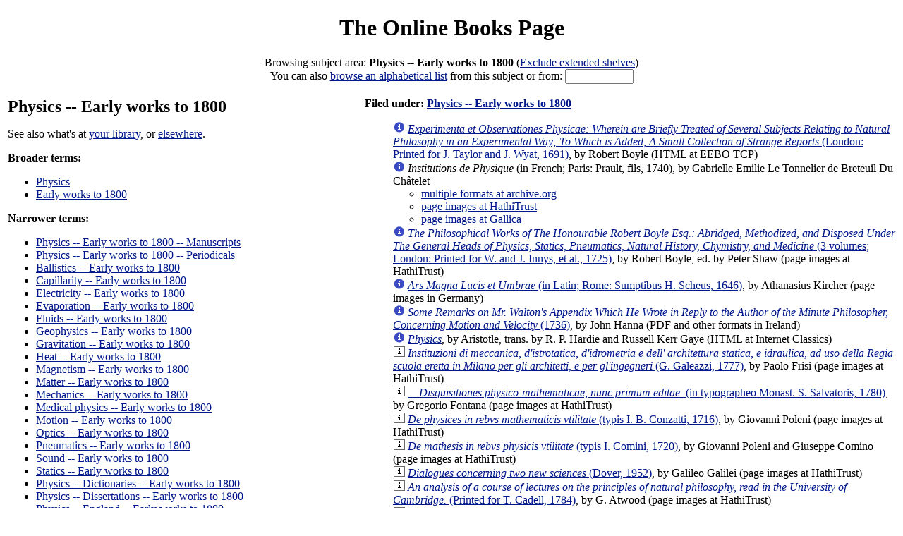

--- FILE ---
content_type: text/html; charset=utf-8
request_url: https://onlinebooks.library.upenn.edu/webbin/book/browse?type=lcsubc&key=Physics%20--%20Early%20works%20to%201800&c=x
body_size: 243052
content:
<!DOCTYPE html>
<html lang="en"><head>
<meta charset="utf-8">
<link rel="stylesheet" type="text/css" href="https://onlinebooks.library.upenn.edu/olbp.css" />
<meta name="viewport" content="width=device-width, initial-scale=1.0">
<title>Browse subject: Physics -- Early works to 1800 | The Online Books Page</title></head>
<body>
<header>
<h1><a href="https://onlinebooks.library.upenn.edu/" class="logolink">The Online Books Page</a></h1>
</header>
<form style="text-align:center; padding-bottom:1em" method="GET" action="https://onlinebooks.library.upenn.edu/webbin/book/browse">
Browsing subject area: <b>Physics -- Early works to 1800</b> (<a href="https://onlinebooks.library.upenn.edu/webbin/book/browse?type=lcsubc&amp;key=Physics%20%2d%2d%20Early%20works%20to%201800">Exclude extended shelves</a>)<br>You can also   <a href="https://onlinebooks.library.upenn.edu/webbin/book/browse?type=subject&amp;key=Physics%20%2d%2d%20Early%20works%20to%201800&amp;c=c">browse an alphabetical list</a> from this subject or from: <input type="hidden" name="type" value="subject">
<input type="hidden" name="c" value="c">
<input name="key" size=10 value=""></form>
<table style="margin-top=2.5em"><tr>
<td style="width:40%; vertical-align:top"><h2 style="margin: 0; padding:0; border:0">Physics -- Early works to 1800</h2><p>See also what's at <a href="https://onlinebooks.library.upenn.edu/webbin/ftl?su=Physics%20%2d%2d%20Early%20works%20to%201800">your library</a>, or <a href="https://onlinebooks.library.upenn.edu/webbin/ftl?su=Physics%20%2d%2d%20Early%20works%20to%201800&amp;library=0CHOOSE0">elsewhere</a>.</p>
<b>Broader terms:</b><ul><li><a href="https://onlinebooks.library.upenn.edu/webbin/book/browse?type=lcsubc&amp;key=Physics&amp;c=x">Physics</a></li><li><a href="https://onlinebooks.library.upenn.edu/webbin/book/browse?type=lcsubc&amp;key=Early%20works%20to%201800&amp;c=x">Early works to 1800</a></li></ul><b>Narrower terms:</b><ul><li><a href="https://onlinebooks.library.upenn.edu/webbin/book/browse?type=lcsubc&amp;key=Physics%20%2d%2d%20Early%20works%20to%201800%20%2d%2d%20Manuscripts&amp;c=x">Physics -- Early works to 1800 -- Manuscripts</a></li><li><a href="https://onlinebooks.library.upenn.edu/webbin/book/browse?type=lcsubc&amp;key=Physics%20%2d%2d%20Early%20works%20to%201800%20%2d%2d%20Periodicals&amp;c=x">Physics -- Early works to 1800 -- Periodicals</a></li><li><a href="https://onlinebooks.library.upenn.edu/webbin/book/browse?type=lcsubc&amp;key=Ballistics%20%2d%2d%20Early%20works%20to%201800&amp;c=x">Ballistics -- Early works to 1800</a></li><li><a href="https://onlinebooks.library.upenn.edu/webbin/book/browse?type=lcsubc&amp;key=Capillarity%20%2d%2d%20Early%20works%20to%201800&amp;c=x">Capillarity -- Early works to 1800</a></li><li><a href="https://onlinebooks.library.upenn.edu/webbin/book/browse?type=lcsubc&amp;key=Electricity%20%2d%2d%20Early%20works%20to%201800&amp;c=x">Electricity -- Early works to 1800</a></li><li><a href="https://onlinebooks.library.upenn.edu/webbin/book/browse?type=lcsubc&amp;key=Evaporation%20%2d%2d%20Early%20works%20to%201800&amp;c=x">Evaporation -- Early works to 1800</a></li><li><a href="https://onlinebooks.library.upenn.edu/webbin/book/browse?type=lcsubc&amp;key=Fluids%20%2d%2d%20Early%20works%20to%201800&amp;c=x">Fluids -- Early works to 1800</a></li><li><a href="https://onlinebooks.library.upenn.edu/webbin/book/browse?type=lcsubc&amp;key=Geophysics%20%2d%2d%20Early%20works%20to%201800&amp;c=x">Geophysics -- Early works to 1800</a></li><li><a href="https://onlinebooks.library.upenn.edu/webbin/book/browse?type=lcsubc&amp;key=Gravitation%20%2d%2d%20Early%20works%20to%201800&amp;c=x">Gravitation -- Early works to 1800</a></li><li><a href="https://onlinebooks.library.upenn.edu/webbin/book/browse?type=lcsubc&amp;key=Heat%20%2d%2d%20Early%20works%20to%201800&amp;c=x">Heat -- Early works to 1800</a></li><li><a href="https://onlinebooks.library.upenn.edu/webbin/book/browse?type=lcsubc&amp;key=Magnetism%20%2d%2d%20Early%20works%20to%201800&amp;c=x">Magnetism -- Early works to 1800</a></li><li><a href="https://onlinebooks.library.upenn.edu/webbin/book/browse?type=lcsubc&amp;key=Matter%20%2d%2d%20Early%20works%20to%201800&amp;c=x">Matter -- Early works to 1800</a></li><li><a href="https://onlinebooks.library.upenn.edu/webbin/book/browse?type=lcsubc&amp;key=Mechanics%20%2d%2d%20Early%20works%20to%201800&amp;c=x">Mechanics -- Early works to 1800</a></li><li><a href="https://onlinebooks.library.upenn.edu/webbin/book/browse?type=lcsubc&amp;key=Medical%20physics%20%2d%2d%20Early%20works%20to%201800&amp;c=x">Medical physics -- Early works to 1800</a></li><li><a href="https://onlinebooks.library.upenn.edu/webbin/book/browse?type=lcsubc&amp;key=Motion%20%2d%2d%20Early%20works%20to%201800&amp;c=x">Motion -- Early works to 1800</a></li><li><a href="https://onlinebooks.library.upenn.edu/webbin/book/browse?type=lcsubc&amp;key=Optics%20%2d%2d%20Early%20works%20to%201800&amp;c=x">Optics -- Early works to 1800</a></li><li><a href="https://onlinebooks.library.upenn.edu/webbin/book/browse?type=lcsubc&amp;key=Pneumatics%20%2d%2d%20Early%20works%20to%201800&amp;c=x">Pneumatics -- Early works to 1800</a></li><li><a href="https://onlinebooks.library.upenn.edu/webbin/book/browse?type=lcsubc&amp;key=Sound%20%2d%2d%20Early%20works%20to%201800&amp;c=x">Sound -- Early works to 1800</a></li><li><a href="https://onlinebooks.library.upenn.edu/webbin/book/browse?type=lcsubc&amp;key=Statics%20%2d%2d%20Early%20works%20to%201800&amp;c=x">Statics -- Early works to 1800</a></li><li><a href="https://onlinebooks.library.upenn.edu/webbin/book/browse?type=lcsubc&amp;key=Physics%20%2d%2d%20Dictionaries%20%2d%2d%20Early%20works%20to%201800&amp;c=x">Physics -- Dictionaries -- Early works to 1800</a></li><li><a href="https://onlinebooks.library.upenn.edu/webbin/book/browse?type=lcsubc&amp;key=Physics%20%2d%2d%20Dissertations%20%2d%2d%20Early%20works%20to%201800&amp;c=x">Physics -- Dissertations -- Early works to 1800</a></li><li><a href="https://onlinebooks.library.upenn.edu/webbin/book/browse?type=lcsubc&amp;key=Physics%20%2d%2d%20England%20%2d%2d%20Early%20works%20to%201800&amp;c=x">Physics -- England -- Early works to 1800</a></li><li><a href="https://onlinebooks.library.upenn.edu/webbin/book/browse?type=lcsubc&amp;key=Physics%20%2d%2d%20Experiments%20%2d%2d%20Early%20works%20to%201800&amp;c=x">Physics -- Experiments -- Early works to 1800</a></li><li><a href="https://onlinebooks.library.upenn.edu/webbin/book/browse?type=lcsubc&amp;key=Physics%20%2d%2d%20Observations%20%2d%2d%20Early%20works%20to%201800&amp;c=x">Physics -- Observations -- Early works to 1800</a></li></ul></td><td style="width:60%; vertical-align:top">
<!-- calling substitute with 428 works -->

<!-- substitute returned with 428 works -->
<b>Filed under: <a href="https://onlinebooks.library.upenn.edu/webbin/book/browse?type=lcsubc&amp;key=Physics%20%2d%2d%20Early%20works%20to%201800&amp;c=x">Physics -- Early works to 1800</a></b><ul class="nodot"><li><a href="https://onlinebooks.library.upenn.edu/webbin/book/lookupid?key=olbp78932"><img class="info" src="https://onlinebooks.library.upenn.edu/info.gif" alt="[Info]"></a> <a href="https://name.umdl.umich.edu/A28968.0001.001"><cite>Experimenta et Observationes Physicae: Wherein are Briefly Treated of Several Subjects Relating to Natural Philosophy in an Experimental Way; To Which is Added, A Small Collection of Strange Reports</cite> (London: Printed for J. Taylor and J. Wyat, 1691)</a>,  by Robert Boyle (HTML at EEBO TCP)</li><li><a href="https://onlinebooks.library.upenn.edu/webbin/book/lookupid?key=olbp62895"><img class="info" src="https://onlinebooks.library.upenn.edu/info.gif" alt="[Info]"></a> <cite>Institutions de Physique</cite> (in French; Paris: Prault, fils, 1740),  by Gabrielle Emilie Le Tonnelier de Breteuil Du Ch&acirc;telet<ul><li> <a href="https://archive.org/details/institutionsdeph00duch">multiple formats at archive.org</a></li><li> <a href="https://catalog.hathitrust.org/Record/101703231">page images at HathiTrust</a></li><li> <a href="https://gallica.bnf.fr/ark:/12148/bpt6k75646k">page images at Gallica</a></li></ul></li><li><a href="https://onlinebooks.library.upenn.edu/webbin/book/lookupid?key=olbp75921"><img class="info" src="https://onlinebooks.library.upenn.edu/info.gif" alt="[Info]"></a> <a href="https://catalog.hathitrust.org/Record/001482470"><cite>The Philosophical Works of The Honourable Robert Boyle Esq.: Abridged, Methodized, and Disposed Under The General Heads of Physics, Statics, Pneumatics, Natural History, Chymistry, and Medicine</cite> (3 volumes; London: Printed for W. and J. Innys, et al., 1725)</a>,  by Robert Boyle, ed. by Peter Shaw (page images at HathiTrust)</li><li><a href="https://onlinebooks.library.upenn.edu/webbin/book/lookupid?key=olbp72649"><img class="info" src="https://onlinebooks.library.upenn.edu/info.gif" alt="[Info]"></a> <a href="http://diglib.hab.de/drucke/94-2-quod-2f/start.htm"><cite>Ars Magna Lucis et Umbrae</cite> (in Latin; Rome: Sumptibus H. Scheus, 1646)</a>,  by Athanasius Kircher (page images in Germany)</li><li><a href="https://onlinebooks.library.upenn.edu/webbin/book/lookupid?key=olbp42808"><img class="info" src="https://onlinebooks.library.upenn.edu/info.gif" alt="[Info]"></a> <a href="http://www.maths.tcd.ie/pub/HistMath/People/Hanna/Remarks/"><cite>Some Remarks on Mr. Walton's Appendix Which He Wrote in Reply to the Author of the Minute Philosopher, Concerning Motion and Velocity</cite> (1736)</a>,  by John Hanna (PDF and other formats in Ireland)</li><li><a href="https://onlinebooks.library.upenn.edu/webbin/book/lookupid?key=olbp10862"><img class="info" src="https://onlinebooks.library.upenn.edu/info.gif" alt="[Info]"></a> <a href="http://classics.mit.edu/Aristotle/physics.html"><cite>Physics</cite></a>,  by Aristotle, trans. by R. P. Hardie and Russell Kerr Gaye (HTML at Internet Classics)</li><li><a href="https://onlinebooks.library.upenn.edu/webbin/book/lookupid?key=ha000167227"><img class="info" src="https://onlinebooks.library.upenn.edu/infouc.gif" alt="[X-Info]"></a> <a href="https://catalog.hathitrust.org/Record/000167227"><cite>Instituzioni di meccanica, d'istrotatica, d'idrometria e dell' architettura statica, e idraulica, ad uso della Regia scuola eretta in Milano per gli architetti, e per gl'ingegneri</cite> (G. Galeazzi, 1777)</a>,  by Paolo Frisi (page images at HathiTrust)</li><li><a href="https://onlinebooks.library.upenn.edu/webbin/book/lookupid?key=ha000167412"><img class="info" src="https://onlinebooks.library.upenn.edu/infouc.gif" alt="[X-Info]"></a> <a href="https://catalog.hathitrust.org/Record/000167412"><cite>... Disquisitiones physico-mathematicae, nunc primum editae.</cite> (in typographeo Monast. S. Salvatoris, 1780)</a>,  by Gregorio Fontana (page images at HathiTrust)</li><li><a href="https://onlinebooks.library.upenn.edu/webbin/book/lookupid?key=ha000169200"><img class="info" src="https://onlinebooks.library.upenn.edu/infouc.gif" alt="[X-Info]"></a> <a href="https://catalog.hathitrust.org/Record/000169200"><cite>De physices in rebvs mathematicis vtilitate</cite> (typis I. B. Conzatti, 1716)</a>,  by Giovanni Poleni (page images at HathiTrust)</li><li><a href="https://onlinebooks.library.upenn.edu/webbin/book/lookupid?key=ha000448614"><img class="info" src="https://onlinebooks.library.upenn.edu/infouc.gif" alt="[X-Info]"></a> <a href="https://catalog.hathitrust.org/Record/000448614"><cite>De mathesis in rebvs physicis vtilitate</cite> (typis I. Comini, 1720)</a>,  by Giovanni Poleni and Giuseppe Comino (page images at HathiTrust)</li><li><a href="https://onlinebooks.library.upenn.edu/webbin/book/lookupid?key=ha000590149"><img class="info" src="https://onlinebooks.library.upenn.edu/infouc.gif" alt="[X-Info]"></a> <a href="https://catalog.hathitrust.org/Record/000590149"><cite>Dialogues concerning two new sciences</cite> (Dover, 1952)</a>,  by Galileo Galilei (page images at HathiTrust)</li><li><a href="https://onlinebooks.library.upenn.edu/webbin/book/lookupid?key=ha000590282"><img class="info" src="https://onlinebooks.library.upenn.edu/infouc.gif" alt="[X-Info]"></a> <a href="https://catalog.hathitrust.org/Record/000590282"><cite>An analysis of a course of lectures on the principles of natural philosophy, read in the University of Cambridge.</cite> (Printed for T. Cadell, 1784)</a>,  by G. Atwood (page images at HathiTrust)</li><li><a href="https://onlinebooks.library.upenn.edu/webbin/book/lookupid?key=ha000590284"><img class="info" src="https://onlinebooks.library.upenn.edu/infouc.gif" alt="[X-Info]"></a> <a href="https://catalog.hathitrust.org/Record/000590284"><cite>Dell' azione del caso nelle invenzioni, e dell' influsso degli astri ne' corpi terrestri. Dissertazioni due.</cite> (nella stamperia del Seminario, appresso G. Manfr&egrave;, 1757)</a>,  by Jacopo Belgrado (page images at HathiTrust)</li><li><a href="https://onlinebooks.library.upenn.edu/webbin/book/lookupid?key=ha000590287"><img class="info" src="https://onlinebooks.library.upenn.edu/infouc.gif" alt="[X-Info]"></a> <a href="https://catalog.hathitrust.org/Record/000590287"><cite>Nouveaux principes de physique orn&eacute;s de planches ...</cite> (Morin; [etc., etc.], 1781)</a>,  by Jean-Louis Carra (page images at HathiTrust)</li><li><a href="https://onlinebooks.library.upenn.edu/webbin/book/lookupid?key=ha000590288"><img class="info" src="https://onlinebooks.library.upenn.edu/infouc.gif" alt="[X-Info]"></a> <a href="https://catalog.hathitrust.org/Record/000590288"><cite>Naturalis philosophiae elementa ...</cite> (typis Seminarii, apud J. Manfr&egrave;, 1772)</a>,  by Giovanni Alberto Colombo (page images at HathiTrust)</li><li><a href="https://onlinebooks.library.upenn.edu/webbin/book/lookupid?key=ha000590313"><img class="info" src="https://onlinebooks.library.upenn.edu/infouc.gif" alt="[X-Info]"></a> <a href="https://catalog.hathitrust.org/Record/000590313"><cite>Le&ccedil;ons de physique experimentale, sur l'equilibre des liqueurs, &amp; sur la nature &amp; les propri&eacute;t&eacute;s de l'air</cite> (David fils, 1742)</a>,  by Roger Cotes and Louis Guillaume Le Monier (page images at HathiTrust)</li><li><a href="https://onlinebooks.library.upenn.edu/webbin/book/lookupid?key=ha000590317"><img class="info" src="https://onlinebooks.library.upenn.edu/infouc.gif" alt="[X-Info]"></a> <a href="https://catalog.hathitrust.org/Record/000590317"><cite>Elementi di fisica</cite> (Nella stamperia Baglioni, 1744)</a>,  by Giovanni Crivelli, Jacopo Maria Paitoni,  and of Alexandria Diophantus (page images at HathiTrust)</li><li><a href="https://onlinebooks.library.upenn.edu/webbin/book/lookupid?key=ha000590331"><img class="info" src="https://onlinebooks.library.upenn.edu/infouc.gif" alt="[X-Info]"></a> <a href="https://catalog.hathitrust.org/Record/000590331"><cite>Anfangsgr&uuml;nde der Naturlehre.</cite> (J. C. Dieterich, 1772)</a>,  by Johann Christian Polykarp Erxleben and Fr&eacute;d&eacute;ric Lauth (page images at HathiTrust)</li><li><a href="https://onlinebooks.library.upenn.edu/webbin/book/lookupid?key=ha000590338"><img class="info" src="https://onlinebooks.library.upenn.edu/infouc.gif" alt="[X-Info]"></a> <a href="https://catalog.hathitrust.org/Record/000590338"><cite>Elemens de physique d&eacute;montrez math&eacute;matiquement, et confirmez par des exp&eacute;riences; ou, Introduction &agrave; la philosophie newtonienne: ouvrage traduit du latin de Guillaume Jacob s'Gravesande</cite> (Chez J. A. Langerak, [etc.], 1746)</a>,  by Willem Jacob 's Gravesande and &Eacute;lie de Joncourt (page images at HathiTrust)</li><li><a href="https://onlinebooks.library.upenn.edu/webbin/book/lookupid?key=ha000590347"><img class="info" src="https://onlinebooks.library.upenn.edu/infouc.gif" alt="[X-Info]"></a> <a href="https://catalog.hathitrust.org/Record/000590347"><cite>Eclaircissemens sur les Conjectures physiques</cite> (Chez P. Humbert, 1710)</a>,  by Nicolas Hartsoeker (page images at HathiTrust)</li><li><a href="https://onlinebooks.library.upenn.edu/webbin/book/lookupid?key=ha000590349"><img class="info" src="https://onlinebooks.library.upenn.edu/infouc.gif" alt="[X-Info]"></a> <a href="https://catalog.hathitrust.org/Record/000590349"><cite>Esperienze fisico-meccaniche sopra varj soggetti, contenenti un racconto di diversi stupendi fenomeni intorno la luce e l' elettricita ...</cite> (J. Guiducci e Santi Franchi, 1716)</a>,  by Francis Hauksbee (page images at HathiTrust)</li><li><a href="https://onlinebooks.library.upenn.edu/webbin/book/lookupid?key=ha000590350"><img class="info" src="https://onlinebooks.library.upenn.edu/infouc.gif" alt="[X-Info]"></a> <a href="https://catalog.hathitrust.org/Record/000590350"><cite>Physica moderna, experimental, systematica, donde se contiene lo mas curioso, y util de quanto se ha descubierto en la naturaleza</cite> (Madrid, 1738)</a>,  by Antonio Mar&iacute;a Herrero (page images at HathiTrust)</li><li><a href="https://onlinebooks.library.upenn.edu/webbin/book/lookupid?key=ha000590360"><img class="info" src="https://onlinebooks.library.upenn.edu/infouc.gif" alt="[X-Info]"></a> <a href="https://catalog.hathitrust.org/Record/000590360"><cite>An inquiry into the cause of motion; or A general theory of physics, grounded upon the primary qualities of matter ...</cite> (Printed for the author, by C. Etherington, 1781)</a>,  by S. Miller (page images at HathiTrust)</li><li><a href="https://onlinebooks.library.upenn.edu/webbin/book/lookupid?key=ha000590364"><img class="info" src="https://onlinebooks.library.upenn.edu/infouc.gif" alt="[X-Info]"></a> <a href="https://catalog.hathitrust.org/Record/000590364"><cite>Elementa physicae, conscripta in usus academicos</cite> (typis Petri Palumbo, 1745)</a>,  by Petrus van Musschenbroek (page images at HathiTrust)</li><li><a href="https://onlinebooks.library.upenn.edu/webbin/book/lookupid?key=ha000590368"><img class="info" src="https://onlinebooks.library.upenn.edu/infouc.gif" alt="[X-Info]"></a> <a href="https://catalog.hathitrust.org/Record/000590368"><cite>Introductio ad philosophiam naturalem</cite> (Typis seminarii, apud J. Manfre, 1768)</a>,  by Petrus van Musschenbroek (page images at HathiTrust)</li><li><a href="https://onlinebooks.library.upenn.edu/webbin/book/lookupid?key=ha000590370"><img class="info" src="https://onlinebooks.library.upenn.edu/infouc.gif" alt="[X-Info]"></a> <a href="https://catalog.hathitrust.org/Record/000590370"><cite>Institutiones physicae, conscriptae in usus academicos</cite> (apud Samuelem Luchtmans et filium, 1748)</a>,  by Petrus van Musschenbroek (page images at HathiTrust)</li><li><a href="https://onlinebooks.library.upenn.edu/webbin/book/lookupid?key=ha000590373"><img class="info" src="https://onlinebooks.library.upenn.edu/infouc.gif" alt="[X-Info]"></a> <a href="https://catalog.hathitrust.org/Record/000590373"><cite>An introduction to natural philosophy. Illustrated with copper plates</cite> (Printed for J. Johnson, 1805)</a>,  by William Nicholson (page images at HathiTrust)</li><li><a href="https://onlinebooks.library.upenn.edu/webbin/book/lookupid?key=ha000590475"><img class="info" src="https://onlinebooks.library.upenn.edu/infouc.gif" alt="[X-Info]"></a> <a href="https://catalog.hathitrust.org/Record/000590475"><cite>Le&ccedil;ons de physique exp&eacute;rimentale</cite> (Durand, 1765)</a>,  by abb&eacute; Nollet (page images at HathiTrust)</li><li><a href="https://onlinebooks.library.upenn.edu/webbin/book/lookupid?key=ha000590478"><img class="info" src="https://onlinebooks.library.upenn.edu/infouc.gif" alt="[X-Info]"></a> <a href="https://catalog.hathitrust.org/Record/000590478"><cite>Le&ccedil;ons de physique exp&eacute;rimentale</cite> (Durand, neveu, 1771)</a>,  by abb&eacute; Nollet (page images at HathiTrust)</li><li><a href="https://onlinebooks.library.upenn.edu/webbin/book/lookupid?key=ha000590481"><img class="info" src="https://onlinebooks.library.upenn.edu/infouc.gif" alt="[X-Info]"></a> <a href="https://catalog.hathitrust.org/Record/000590481"><cite>Principia philosophiae naturalis, in usum scholarum privatarum conscripta, et captui studiosae juventutis accommodata</cite> (apud Johannem Visch, 1727)</a>,  by Jacob Ode (page images at HathiTrust)</li><li><a href="https://onlinebooks.library.upenn.edu/webbin/book/lookupid?key=ha000590489"><img class="info" src="https://onlinebooks.library.upenn.edu/infouc.gif" alt="[X-Info]"></a> <a href="https://catalog.hathitrust.org/Record/000590489"><cite>Th&#x02b9;eorie des &ecirc;tres sensibles, ou, Cours complet de physique: sp&#x02b9;eculative, exp&#x02b9;erimentale, syst&#x02b9;ematique et geom&#x02b9;etrique, mise &agrave; la port&#x02b9;ee de tout le monde: avec une table alphab&#x02b9;etique des mati&egrave;res qui en fait un vrai dictionnaire de physique</cite> (C. A. Jombert, p&egrave;re, 1772)</a>,  by Fran&ccedil;ois Para du Phanjas (page images at HathiTrust)</li><li><a href="https://onlinebooks.library.upenn.edu/webbin/book/lookupid?key=ha000590494"><img class="info" src="https://onlinebooks.library.upenn.edu/infouc.gif" alt="[X-Info]"></a> <a href="https://catalog.hathitrust.org/Record/000590494"><cite>La physique a la port&eacute;e de tout le monde ...</cite> (J. Gaude et cie, 1790)</a>,  by Aim&eacute;-Henri Paulian (page images at HathiTrust)</li><li><a href="https://onlinebooks.library.upenn.edu/webbin/book/lookupid?key=ha000590501"><img class="info" src="https://onlinebooks.library.upenn.edu/infouc.gif" alt="[X-Info]"></a> <a href="https://catalog.hathitrust.org/Record/000590501"><cite>Syst&egrave;me g&eacute;n&eacute;ral de philosphie extrait des ouvrages de Descartes et de Newton: ouvrage dans lequel, apr&egrave;s avoir rapport&eacute; les particularit&eacute;s les plus interessantes des vies de ces deux chefs de la physique moderne, on examine leurs d&eacute;couvertes en tout genre, &amp; on en montre l'analogie</cite> (Chez la veuve Girard &amp; F. Seguin, 1769)</a>,  by Aim&eacute;-Henri Paulian (page images at HathiTrust)</li><li><a href="https://onlinebooks.library.upenn.edu/webbin/book/lookupid?key=ha000590508"><img class="info" src="https://onlinebooks.library.upenn.edu/infouc.gif" alt="[X-Info]"></a> <a href="https://catalog.hathitrust.org/Record/000590508"><cite>Traite de paix entre Descartes et Newton, pr&eacute;c&eacute;d&eacute; des view litt&eacute;raires de ces deux chefs de la physique moderne ...</cite> (Chez la veuve Girard, 1763)</a>,  by Aim&eacute;-Henri Paulian (page images at HathiTrust)</li><li><a href="https://onlinebooks.library.upenn.edu/webbin/book/lookupid?key=ha000590514"><img class="info" src="https://onlinebooks.library.upenn.edu/infouc.gif" alt="[X-Info]"></a> <a href="https://catalog.hathitrust.org/Record/000590514"><cite>Physicae.</cite> ([J. T. Trattner], 1756)</a>,  by Petrus van Musschenbroek and Italy) Accademia del cimento (Florence (page images at HathiTrust)</li><li><a href="https://onlinebooks.library.upenn.edu/webbin/book/lookupid?key=ha000590521"><img class="info" src="https://onlinebooks.library.upenn.edu/infouc.gif" alt="[X-Info]"></a> <a href="https://catalog.hathitrust.org/Record/000590521"><cite>Dissertazioni</cite> (Par l' erede di A. Pazzoni, 1788)</a>,  by Antonio Pinazo and Luigi Angeli (page images at HathiTrust)</li><li><a href="https://onlinebooks.library.upenn.edu/webbin/book/lookupid?key=ha000590532"><img class="info" src="https://onlinebooks.library.upenn.edu/infouc.gif" alt="[X-Info]"></a> <a href="https://catalog.hathitrust.org/Record/000590532"><cite>Elementi di fisica sperimentale</cite> (Tipografia Pepoliana, 1796)</a>,  by Giuseppe Saverio Poli, Vincenzo Dandolo,  and Antonio Fabris (page images at HathiTrust)</li><li><a href="https://onlinebooks.library.upenn.edu/webbin/book/lookupid?key=ha000590539"><img class="info" src="https://onlinebooks.library.upenn.edu/infouc.gif" alt="[X-Info]"></a> <a href="https://catalog.hathitrust.org/Record/000590539"><cite>Experiences de physique</cite> (Chez J. de Laulne [etc.], 1718)</a>,  by Pierre Polini&egrave;re (page images at HathiTrust)</li><li><a href="https://onlinebooks.library.upenn.edu/webbin/book/lookupid?key=ha000590543"><img class="info" src="https://onlinebooks.library.upenn.edu/infouc.gif" alt="[X-Info]"></a> <a href="https://catalog.hathitrust.org/Record/000590543"><cite>Dissertation physique sur le flux et reflux de la mer, et sur d'autres sujets</cite> (Chez J. Van Duren, 1737)</a>,  by Jacques de Roubaix and Samuel Dury de Champdor&eacute; (page images at HathiTrust)</li><li><a href="https://onlinebooks.library.upenn.edu/webbin/book/lookupid?key=ha000590549"><img class="info" src="https://onlinebooks.library.upenn.edu/infouc.gif" alt="[X-Info]"></a> <a href="https://catalog.hathitrust.org/Record/000590549"><cite>Institutiones philosophicae, ex probatis veterum, recentiorumque sententiis adornatae in usum suorum dominorum auditorum / Tractatus III, Seu, Physica.</cite> (typis Academicis, 1758)</a>,  by Caspar Sagner (page images at HathiTrust)</li><li><a href="https://onlinebooks.library.upenn.edu/webbin/book/lookupid?key=ha000590569"><img class="info" src="https://onlinebooks.library.upenn.edu/infouc.gif" alt="[X-Info]"></a> <a href="https://catalog.hathitrust.org/Record/000590569"><cite>&Eacute;l&eacute;mens de physique th&eacute;orique et exp&eacute;rimentale, pour servir de suite &agrave; la Description &amp; usage d'un cabinet de physique exp&eacute;rimentale ...</cite> (P. F. Gueffier, 1777)</a>,  by M. Sigaud de La Fond (page images at HathiTrust)</li><li><a href="https://onlinebooks.library.upenn.edu/webbin/book/lookupid?key=ha000590572"><img class="info" src="https://onlinebooks.library.upenn.edu/infouc.gif" alt="[X-Info]"></a> <a href="https://catalog.hathitrust.org/Record/000590572"><cite>Cosmologia, o, Fisica universale</cite> (Presso D. Marzi, e compagni, 1772)</a>,  by Giovanni Gualberto De Soria (page images at HathiTrust)</li><li><a href="https://onlinebooks.library.upenn.edu/webbin/book/lookupid?key=ha000590578"><img class="info" src="https://onlinebooks.library.upenn.edu/infouc.gif" alt="[X-Info]"></a> <a href="https://catalog.hathitrust.org/Record/000590578"><cite>Francisci Tessanek ... Elementa physicae. Pars Ima.</cite> (typis J. Hirnlianae, M. F. Karletzky factore, 1768)</a>,  by Franz Tessanek (page images at HathiTrust)</li><li><a href="https://onlinebooks.library.upenn.edu/webbin/book/lookupid?key=ha000590581"><img class="info" src="https://onlinebooks.library.upenn.edu/infouc.gif" alt="[X-Info]"></a> <a href="https://catalog.hathitrust.org/Record/000590581"><cite>Della scienza universale de' corpi. Dialogo filosofico ...</cite> (Presso G. Zerletti, 1774)</a>,  by Francesco Maria Vascelli (page images at HathiTrust)</li><li><a href="https://onlinebooks.library.upenn.edu/webbin/book/lookupid?key=ha000591091"><img class="info" src="https://onlinebooks.library.upenn.edu/infouc.gif" alt="[X-Info]"></a> <a href="https://catalog.hathitrust.org/Record/000591091"><cite>Lettere scientifiche sopra vari dilettevoli argomenti di fisica</cite> (Stamperia all' insegna d' Apollo in Piazza imperiale, 1747)</a>,  by Carlo Taglini and Sebastiano Canterzani (page images at HathiTrust)</li><li><a href="https://onlinebooks.library.upenn.edu/webbin/book/lookupid?key=ha000664007"><img class="info" src="https://onlinebooks.library.upenn.edu/infouc.gif" alt="[X-Info]"></a> <a href="https://catalog.hathitrust.org/Record/000664007"><cite>Heronis Alexandrini Opera quae supersunt omnia ...</cite> (in aedibus B.G. Teubneri, 1899)</a>,  by Hero of Alexandria, J. L. Heiberg, Hermann Sch&ouml;ne, Ludwig Leo Michael Nix,  and Wilhelm Schmidt (page images at HathiTrust; US access only)</li><li><a href="https://onlinebooks.library.upenn.edu/webbin/book/lookupid?key=ha000670056"><img class="info" src="https://onlinebooks.library.upenn.edu/infouc.gif" alt="[X-Info]"></a> <a href="https://catalog.hathitrust.org/Record/000670056"><cite>Nouvelle th&eacute;orie du mouvement, o&ugrave; l'on donne la raison des principes gen&eacute;raux de la physique.</cite> (Londres, 1749)</a>,  by Fran&ccedil;ois de Vivens (page images at HathiTrust)</li><li><a href="https://onlinebooks.library.upenn.edu/webbin/book/lookupid?key=ha001177964"><img class="info" src="https://onlinebooks.library.upenn.edu/infouc.gif" alt="[X-Info]"></a> <a href="https://catalog.hathitrust.org/Record/001177964"><cite>Zeittafeln zur geschichte der mathematik, physik und astronomie bis zum jahre 1500, mit hinweis auf die quellen-literatur</cite> (B.G. Teubner, 1892)</a>,  by Felix Mu&#x0308;ller (page images at HathiTrust)</li><li><a href="https://onlinebooks.library.upenn.edu/webbin/book/lookupid?key=ha001222601"><img class="info" src="https://onlinebooks.library.upenn.edu/infouc.gif" alt="[X-Info]"></a> <a href="https://catalog.hathitrust.org/Record/001222601"><cite>Aristotelis quae feruntur Problemata physica</cite> (In aedibus B.G. Teubneri, 1922)</a>,  by Joseph Klek, Hermann Knoellinger, Ch.-Em. Ruelle,  and Aristotle (page images at HathiTrust; US access only)</li><li><a href="https://onlinebooks.library.upenn.edu/webbin/book/lookupid?key=ha001474052"><img class="info" src="https://onlinebooks.library.upenn.edu/infouc.gif" alt="[X-Info]"></a> <a href="https://catalog.hathitrust.org/Record/001474052"><cite>Recherches sur les causes des principaux faits physiques, et particuli&egrave;rement sur celles de la combustion, de l'&eacute;l&eacute;vation de l'eau dans l'&eacute;tat de vapeurs ... de l'origine des compos&eacute;s et de tous les min&eacute;raux; enfin de l'entretien de la vie des &ecirc;tres organiques, de leur accroissement, de leur &eacute;tat de vigueur, de leur d&eacute;p&eacute;rissement et de leur mort. Avec une planche</cite> (Maradan, 1794)</a>,  by Jean Baptiste Pierre Antoine de Monet de Lamarck (page images at HathiTrust)</li><li><a href="https://onlinebooks.library.upenn.edu/webbin/book/lookupid?key=ha001474057"><img class="info" src="https://onlinebooks.library.upenn.edu/infouc.gif" alt="[X-Info]"></a> <a href="https://catalog.hathitrust.org/Record/001474057"><cite>Miscellaneous observations connected with the physical sciences.</cite> (W. Newbery;, 1847)</a>,  by Emanuel Swedenborg and Charles Edward Strutt (page images at HathiTrust)</li><li><a href="https://onlinebooks.library.upenn.edu/webbin/book/lookupid?key=ha001477904"><img class="info" src="https://onlinebooks.library.upenn.edu/infouc.gif" alt="[X-Info]"></a> <a href="https://catalog.hathitrust.org/Record/001477904"><cite>Saggi di naturali esperienze fatte nell'Accademia del cimento.</cite> (Tip. Galileiana, 1841)</a>,  by Italy) Accademia del cimento (Florence, Vincenzio Antinori,  and Giuseppe Gazzeri (page images at HathiTrust)</li><li><a href="https://onlinebooks.library.upenn.edu/webbin/book/lookupid?key=ha001477905"><img class="info" src="https://onlinebooks.library.upenn.edu/infouc.gif" alt="[X-Info]"></a> <a href="https://catalog.hathitrust.org/Record/001477905"><cite>Dialogues concerning two new sciences</cite> (Macmillan Co., 1914)</a>,  by Galileo Galilei, Antonio Favaro, Alfonso de Salvio,  and Henry Crew (page images at HathiTrust)</li><li><a href="https://onlinebooks.library.upenn.edu/webbin/book/lookupid?key=ha001477907"><img class="info" src="https://onlinebooks.library.upenn.edu/infouc.gif" alt="[X-Info]"></a> <a href="https://catalog.hathitrust.org/Record/001477907"><cite>Unterredungen und mathematische demonstrationen &uuml;ber zwei neue wissenszweige, die mechanik und die fallgesetze betreffend</cite> (W. Engelmann, 1890)</a>,  by Galileo Galilei and A. v. Oettingen (page images at HathiTrust)</li><li><a href="https://onlinebooks.library.upenn.edu/webbin/book/lookupid?key=ha001477911"><img class="info" src="https://onlinebooks.library.upenn.edu/infouc.gif" alt="[X-Info]"></a> <a href="https://catalog.hathitrust.org/Record/001477911"><cite>Physices elementa mathematica, experimentis confirmata.</cite> (apud Petrum van der Aa &amp; Balduinum Janssonium van der Aa, bibliop, 1729)</a> (page images at HathiTrust)</li><li><a href="https://onlinebooks.library.upenn.edu/webbin/book/lookupid?key=ha001477915"><img class="info" src="https://onlinebooks.library.upenn.edu/infouc.gif" alt="[X-Info]"></a> <a href="https://catalog.hathitrust.org/Record/001477915"><cite>An introduction to natural philosophy : illustrated with copper plates</cite> (Printed for J. Johnson ..., 1796)</a>,  by William Nicholson (page images at HathiTrust)</li><li><a href="https://onlinebooks.library.upenn.edu/webbin/book/lookupid?key=ha001478372"><img class="info" src="https://onlinebooks.library.upenn.edu/infouc.gif" alt="[X-Info]"></a> <a href="https://catalog.hathitrust.org/Record/001478372"><cite>A theory of natural philosophy</cite> (Open Court, 1922)</a>,  by Ruggero Giuseppe Boscovich and J. M. Child (page images at HathiTrust)</li><li><a href="https://onlinebooks.library.upenn.edu/webbin/book/lookupid?key=ha001478465"><img class="info" src="https://onlinebooks.library.upenn.edu/infouc.gif" alt="[X-Info]"></a> <a href="https://catalog.hathitrust.org/Record/001478465"><cite>Instituzioni meccaniche ; trattato</cite> (Nella stamperia di S.A.R. per Gio: Gaetano Tartini, e Santi Franchi, 1739)</a>,  by Guido Grandi (page images at HathiTrust)</li><li><a href="https://onlinebooks.library.upenn.edu/webbin/book/lookupid?key=ha001484154"><img class="info" src="https://onlinebooks.library.upenn.edu/infouc.gif" alt="[X-Info]"></a> <a href="https://catalog.hathitrust.org/Record/001484154"><cite>L'art des exp&eacute;riences.</cite> (P. E. G. Durand, 1770)</a>,  by abb&eacute; Nollet (page images at HathiTrust)</li><li><a href="https://onlinebooks.library.upenn.edu/webbin/book/lookupid?key=ha001812425"><img class="info" src="https://onlinebooks.library.upenn.edu/infouc.gif" alt="[X-Info]"></a> <a href="https://catalog.hathitrust.org/Record/001812425"><cite>Commentariorvm Collegii conimbricensis Societatis Iesv, in octo libros Physicorum Aristotelis Stagiritae prima [-secunda] pars. Qvi nvno primvm gr&aelig;co Aristotelis contextu, latino &egrave; regione respondenti, aucti ob studiosorum philosophi&aelig; vsum in Germania sunt editi. Accessit etiam qv&aelig;stionvm index ...</cite> (svmptibvs heredvm L. Zetzneri, 1616)</a>,  by Aristotle (page images at HathiTrust)</li><li><a href="https://onlinebooks.library.upenn.edu/webbin/book/lookupid?key=ha001812426"><img class="info" src="https://onlinebooks.library.upenn.edu/infouc.gif" alt="[X-Info]"></a> <a href="https://catalog.hathitrust.org/Record/001812426"><cite>Physique ...</cite> (Soci&eacute;t&eacute; d'&eacute;dition "Les Belles lettres", 1926)</a>,  by Aristotle and Henri Carteron (page images at HathiTrust; US access only)</li><li><a href="https://onlinebooks.library.upenn.edu/webbin/book/lookupid?key=ha001906209"><img class="info" src="https://onlinebooks.library.upenn.edu/infouc.gif" alt="[X-Info]"></a> <a href="https://catalog.hathitrust.org/Record/001906209"><cite>Raccolta di opuscoli interessanti di pi&ugrave; celebri autori, parte inediti, e parte editi ma rarissimi, del celebre Herzio, del conte Giordano Riccati, dell' arciprete Niccolai,del d. Gio. Gualberto de Soria ...</cite> (Firenze, 1774)</a>,  by Vincenzo Riccati, Giovanni Gualberto De Soria, Giovanni Battista Nicolai, Giordano Riccati,  and Johann Nikolaus Hertius (page images at HathiTrust)</li><li><a href="https://onlinebooks.library.upenn.edu/webbin/book/lookupid?key=ha001913904"><img class="info" src="https://onlinebooks.library.upenn.edu/infouc.gif" alt="[X-Info]"></a> <a href="https://catalog.hathitrust.org/Record/001913904"><cite>Qi&#x1e63;&#x1e63;at Sal&amacr;m&amacr;n wa-Abs&amacr;l</cite> (880-05 [al-Q&amacr;hirah] : Ma&#x1e6d;ba&#x02bb;at Hind&imacr;yah bil-M&umacr;sk&imacr; bi-Mi&#x1e63;r, 1326 [1908], 1908)</a>,  by Avicenna and 809?-873 &#x1e24;unayn ibn Is&#x1e25;&amacr;q al-&#x02bb;Ib&amacr;d&imacr; (page images at HathiTrust; US access only)</li><li><a href="https://onlinebooks.library.upenn.edu/webbin/book/lookupid?key=ha001916869"><img class="info" src="https://onlinebooks.library.upenn.edu/infouc.gif" alt="[X-Info]"></a> <a href="https://catalog.hathitrust.org/Record/001916869"><cite>Praecepta doctrinae logicae, ethicae, physicae, metaphysicae, sphericaeq: brevibus tabellis compacta</cite> (ex officina R. Danielis, 1652)</a>,  by Johann Stier (page images at HathiTrust)</li><li><a href="https://onlinebooks.library.upenn.edu/webbin/book/lookupid?key=ha001983535"><img class="info" src="https://onlinebooks.library.upenn.edu/infouc.gif" alt="[X-Info]"></a> <a href="https://catalog.hathitrust.org/Record/001983535"><cite>Opera varia</cite> (Apud Janssonios Vander Aa, Bibliopolas, 1724)</a>,  by Christiaan Huygens and Willem Jacob 's Gravesande (page images at HathiTrust)</li><li><a href="https://onlinebooks.library.upenn.edu/webbin/book/lookupid?key=ha001985662"><img class="info" src="https://onlinebooks.library.upenn.edu/infouc.gif" alt="[X-Info]"></a> <a href="https://catalog.hathitrust.org/Record/001985662"><cite>Jacobi Rohaulti Tractatus physicus cum animadversionibus Antonii Le Grand.</cite> (apud J. Pauli, 1691)</a>,  by Jacques Rohault and Antoine Legrand (page images at HathiTrust)</li><li><a href="https://onlinebooks.library.upenn.edu/webbin/book/lookupid?key=ha001985674"><img class="info" src="https://onlinebooks.library.upenn.edu/infouc.gif" alt="[X-Info]"></a> <a href="https://catalog.hathitrust.org/Record/001985674"><cite>Jacobi Rohaulti Physica. Latin&egrave; vertit, recensuit, &amp; uberioribus jam adnotationibus, ex illustrissimi Isaaci Newtoni philosophi&acirc; maximam partem haustis, amplisicavit &amp; ornavit Samvel Clarke.</cite> (impensis J. Knapton, 1702)</a>,  by Jacques Rohault, Edward Waple, Isaac Newton,  and Samuel Clarke (page images at HathiTrust)</li><li><a href="https://onlinebooks.library.upenn.edu/webbin/book/lookupid?key=ha001985693"><img class="info" src="https://onlinebooks.library.upenn.edu/infouc.gif" alt="[X-Info]"></a> <a href="https://catalog.hathitrust.org/Record/001985693"><cite>Jacobi Rohaulti Physica. Latin&egrave; vertit, recensuit, &amp; adnotationibus ex illustrissimi Isaaci Newtoni philosophia maximam partem haustis, amplificavit &amp; ornavit Samuel Clarke.</cite> (impensis J. Knapton, 1718)</a>,  by Jacques Rohault, Isaac Newton,  and Samuel Clarke (page images at HathiTrust)</li><li><a href="https://onlinebooks.library.upenn.edu/webbin/book/lookupid?key=ha001985725"><img class="info" src="https://onlinebooks.library.upenn.edu/infouc.gif" alt="[X-Info]"></a> <a href="https://catalog.hathitrust.org/Record/001985725"><cite>Rohault's System of natural philosophy, illustrated with Dr. Samuel Clarke's notes taken mostly out of Sir Isaac Newton's Philosophy ...</cite> (Printed for James, Knapton, 1723)</a>,  by Jacques Rohault, John Clarke, Isaac Newton,  and Samuel Clarke (page images at HathiTrust)</li><li><a href="https://onlinebooks.library.upenn.edu/webbin/book/lookupid?key=ha001985825"><img class="info" src="https://onlinebooks.library.upenn.edu/infouc.gif" alt="[X-Info]"></a> <a href="https://catalog.hathitrust.org/Record/001985825"><cite>Elements philosophiae in adolescentium usum ex probatis auctoribus adornata a f. Laurentio A ltieri...</cite> (Typis Modesti Fenzii, 1793)</a>,  by Lorenzo Altieri (page images at HathiTrust)</li><li><a href="https://onlinebooks.library.upenn.edu/webbin/book/lookupid?key=ha001985874"><img class="info" src="https://onlinebooks.library.upenn.edu/infouc.gif" alt="[X-Info]"></a> <a href="https://catalog.hathitrust.org/Record/001985874"><cite>Floriani Dalham ... Institutiones physicae in usum nobilissimorum suorum auditorum adornatae, quibus ceu subsidium praemittuntur Institutiones mathematicae ...</cite> (typis J.T. Trattner, 1752)</a>,  by Florian Dalham (page images at HathiTrust)</li><li><a href="https://onlinebooks.library.upenn.edu/webbin/book/lookupid?key=ha001986079"><img class="info" src="https://onlinebooks.library.upenn.edu/infouc.gif" alt="[X-Info]"></a> <a href="https://catalog.hathitrust.org/Record/001986079"><cite>Tentamina experimentorum naturalium captorum in Academia del cimento sub auspiciis serenissimi principis Leopoldi Magni Etruriae ducis et ab ejus academiae secretario conscriptorum: ex italico in latinum sermonem conversa. Quibus commentarios, nova experimenta, et orationem De methodo instituendi experimenta physica addidit Petrus van Musschenbroek ...</cite> (apud J. et H. Verbeek, 1731)</a>,  by Italy) Accademia del cimento (Florence, Petrus van Musschenbroek,  and Lorenzo Magalotti (page images at HathiTrust)</li><li><a href="https://onlinebooks.library.upenn.edu/webbin/book/lookupid?key=ha001986196"><img class="info" src="https://onlinebooks.library.upenn.edu/infouc.gif" alt="[X-Info]"></a> <a href="https://catalog.hathitrust.org/Record/001986196"><cite>Principes physiques, pour servir de suite aux Principes math&eacute;matiques de Newton</cite> (L'imprimerie royale, 1764)</a>,  by Joseph &Eacute;tienne Bertier (page images at HathiTrust)</li><li><a href="https://onlinebooks.library.upenn.edu/webbin/book/lookupid?key=ha001986203"><img class="info" src="https://onlinebooks.library.upenn.edu/infouc.gif" alt="[X-Info]"></a> <a href="https://catalog.hathitrust.org/Record/001986203"><cite>Due lettere di fisica al signor marchese Scipione Maffei...</cite> (Appresso S. Occhi, 1746)</a>,  by Giovanni Lodovico Bianconi and Scipione Maffei (page images at HathiTrust)</li><li><a href="https://onlinebooks.library.upenn.edu/webbin/book/lookupid?key=ha001986208"><img class="info" src="https://onlinebooks.library.upenn.edu/infouc.gif" alt="[X-Info]"></a> <a href="https://catalog.hathitrust.org/Record/001986208"><cite>Trait&eacute; &eacute;l&eacute;mentaire, ou principes de physique, fond&eacute;s sur les connoissances les plus certaines, tant anciennes que modernes, et confirm&eacute;s par l'exp&eacute;rience</cite> (Bossange, Masson et Besson, an VIII, 1800)</a>,  by Mathurin-Jacques Brisson (page images at HathiTrust)</li><li><a href="https://onlinebooks.library.upenn.edu/webbin/book/lookupid?key=ha001986212"><img class="info" src="https://onlinebooks.library.upenn.edu/infouc.gif" alt="[X-Info]"></a> <a href="https://catalog.hathitrust.org/Record/001986212"><cite>Trait&eacute; des forces mouvantes</cite> (Chez Claude Jombert ... et Laurent Le Conte ..., 1722)</a>,  by Fran&ccedil;ois-Joseph de Camus and Charles-&Eacute;tienne-Louis Camus (page images at HathiTrust)</li><li><a href="https://onlinebooks.library.upenn.edu/webbin/book/lookupid?key=ha001986330"><img class="info" src="https://onlinebooks.library.upenn.edu/infouc.gif" alt="[X-Info]"></a> <a href="https://catalog.hathitrust.org/Record/001986330"><cite>Petri van Musschenbrock ... : Physic&aelig; experimentales, et geometric&aelig;, de magnete, tuborum capillarium vitreorumque speculorum attractione, magnitudine terr&aelig;, coh&aelig;rentia corporum firmorum dissertationes: ut et Ephemerides meteorologic&aelig; ultrajectin&aelig;.</cite> (apud Samuelem Luchtmans, 1729)</a>,  by Petrus van Musschenbroek (page images at HathiTrust)</li><li><a href="https://onlinebooks.library.upenn.edu/webbin/book/lookupid?key=ha001986363"><img class="info" src="https://onlinebooks.library.upenn.edu/infouc.gif" alt="[X-Info]"></a> <a href="https://catalog.hathitrust.org/Record/001986363"><cite>Le&ccedil;ons de physique experimentale</cite> (Fr&egrave;res Guerin, 1753)</a>,  by abb&eacute; Nollet (page images at HathiTrust; US access only)</li><li><a href="https://onlinebooks.library.upenn.edu/webbin/book/lookupid?key=ha001986364"><img class="info" src="https://onlinebooks.library.upenn.edu/infouc.gif" alt="[X-Info]"></a> <a href="https://catalog.hathitrust.org/Record/001986364"><cite>Programme, ou, Id&eacute;e g&eacute;n&eacute;rale d'un cours de physique exp&eacute;rimentale, avec un catalogue raisonn&eacute; des instrumens qui servent aux exp&eacute;riences</cite> (P. G. Le Mercier, 1738)</a>,  by abb&eacute; Nollet (page images at HathiTrust)</li><li><a href="https://onlinebooks.library.upenn.edu/webbin/book/lookupid?key=ha001986381"><img class="info" src="https://onlinebooks.library.upenn.edu/infouc.gif" alt="[X-Info]"></a> <a href="https://catalog.hathitrust.org/Record/001986381"><cite>Physica, oder Natur-wissenschafft</cite> (In verlegung Heinrich Bodmers, 1711)</a>,  by Johann Jakob Scheuchzer (page images at HathiTrust)</li><li><a href="https://onlinebooks.library.upenn.edu/webbin/book/lookupid?key=ha001986406"><img class="info" src="https://onlinebooks.library.upenn.edu/infouc.gif" alt="[X-Info]"></a> <a href="https://catalog.hathitrust.org/Record/001986406"><cite>La fisica de'Peripatetici, Cartesiani, ed atomisti al paragone della vera fisica d'Aristotele ...</cite> (Appresso L. Basegio, 1729)</a>,  by Stefano Pace (page images at HathiTrust; US access only)</li><li><a href="https://onlinebooks.library.upenn.edu/webbin/book/lookupid?key=ha001986408"><img class="info" src="https://onlinebooks.library.upenn.edu/infouc.gif" alt="[X-Info]"></a> <a href="https://catalog.hathitrust.org/Record/001986408"><cite>Institutions physico-m&eacute;chaniques &agrave; l'usage des &eacute;coles royales d'artillerie et du genie de Turin</cite> (Chez Bauer &amp; Treuttel, et sa vend &agrave; Paris chez Durand neveu, 1777)</a>,  by Alessandro Vittorio Papacino d'Antoni and Cusset de Montrozard (page images at HathiTrust)</li><li><a href="https://onlinebooks.library.upenn.edu/webbin/book/lookupid?key=ha001986419"><img class="info" src="https://onlinebooks.library.upenn.edu/infouc.gif" alt="[X-Info]"></a> <a href="https://catalog.hathitrust.org/Record/001986419"><cite>Th&eacute;orie des nouvelles d&eacute;couvertes en genre de physique et de chymie: pour servir de supplement &agrave; la Th&eacute;orie des &ecirc;tres sensibles, ou au Cours complet &amp; au Cours &eacute;l&eacute;mentaire de physique de m. l'abb&eacute; Para</cite> (Didot fils, 1786)</a>,  by Fran&ccedil;ois Para du Phanjas (page images at HathiTrust)</li><li><a href="https://onlinebooks.library.upenn.edu/webbin/book/lookupid?key=ha001986431"><img class="info" src="https://onlinebooks.library.upenn.edu/infouc.gif" alt="[X-Info]"></a> <a href="https://catalog.hathitrust.org/Record/001986431"><cite>Exp&eacute;riences de physique</cite> (Chez Clouzier [etc.], 1741)</a>,  by Pierre Polini&egrave;re (page images at HathiTrust)</li><li><a href="https://onlinebooks.library.upenn.edu/webbin/book/lookupid?key=ha001986456"><img class="info" src="https://onlinebooks.library.upenn.edu/infouc.gif" alt="[X-Info]"></a> <a href="https://catalog.hathitrust.org/Record/001986456"><cite>Recueil de m&eacute;moires sur la m&eacute;canique et la physique</cite> (Barrois l'ain&eacute;, 1783)</a>,  by Alexis Rochon (page images at HathiTrust)</li><li><a href="https://onlinebooks.library.upenn.edu/webbin/book/lookupid?key=ha001986622"><img class="info" src="https://onlinebooks.library.upenn.edu/infouc.gif" alt="[X-Info]"></a> <a href="https://catalog.hathitrust.org/Record/001986622"><cite>Del moto, che nei mobili si rifonde per impulso esteriore; trattato fisico-matematico di Alessandro Pascoli. Ad ispiegare la possanza degli elementi.</cite> (Presso G. M. Salvioni, 1723)</a>,  by Alessandro Pascoli (page images at HathiTrust)</li><li><a href="https://onlinebooks.library.upenn.edu/webbin/book/lookupid?key=ha001986778"><img class="info" src="https://onlinebooks.library.upenn.edu/infouc.gif" alt="[X-Info]"></a> <a href="https://catalog.hathitrust.org/Record/001986778"><cite>Trait&eacute; de physique exp&eacute;rimentale et math&eacute;matique</cite> (Deterville, 1816)</a>,  by Jean-Baptiste Biot (page images at HathiTrust)</li><li><a href="https://onlinebooks.library.upenn.edu/webbin/book/lookupid?key=ha001987421"><img class="info" src="https://onlinebooks.library.upenn.edu/infouc.gif" alt="[X-Info]"></a> <a href="https://catalog.hathitrust.org/Record/001987421"><cite>A course of lectures in natural philosophy</cite> (Printed for J. Nourse, 1767)</a>,  by Richard Helsham and Bryan Robinson (page images at HathiTrust)</li><li><a href="https://onlinebooks.library.upenn.edu/webbin/book/lookupid?key=ha001987627"><img class="info" src="https://onlinebooks.library.upenn.edu/infouc.gif" alt="[X-Info]"></a> <a href="https://catalog.hathitrust.org/Record/001987627"><cite>Tableau historique des propri&eacute;t&eacute;s et des ph&eacute;nom&egrave;nes de l'air, consid&eacute;r&eacute; dans ses diff&eacute;rens &eacute;tats et sous ses divers rapports</cite> (Gueffier, 1784)</a>,  by N d. Rouland (page images at HathiTrust)</li><li><a href="https://onlinebooks.library.upenn.edu/webbin/book/lookupid?key=ha001988359"><img class="info" src="https://onlinebooks.library.upenn.edu/infouc.gif" alt="[X-Info]"></a> <a href="https://catalog.hathitrust.org/Record/001988359"><cite>Del moto che ne i mobili si rifonde in virtu' di loro elastica possanza, trattato fisico-matematico di Alessandro Pascoli. Se ne dichiara la natura, e varie circostanze principali, che lo accompagnano, in continuazione, ed in conferma di quanto del moto in genere abbiamo proposto nel precedente trattato.</cite> (Presso a Rocco Bernab&ograve;, 1725)</a>,  by Alessandro Pascoli (page images at HathiTrust)</li><li><a href="https://onlinebooks.library.upenn.edu/webbin/book/lookupid?key=ha001989085"><img class="info" src="https://onlinebooks.library.upenn.edu/infouc.gif" alt="[X-Info]"></a> <a href="https://catalog.hathitrust.org/Record/001989085"><cite>Il newtonianismo per le dame, ovvero Dialoghi sopra la luce, i colori, e l'attrazione ...</cite> (A spese di Giambatista Pasquale, 1739)</a>,  by Francesco Algarotti (page images at HathiTrust)</li><li><a href="https://onlinebooks.library.upenn.edu/webbin/book/lookupid?key=ha001989086"><img class="info" src="https://onlinebooks.library.upenn.edu/infouc.gif" alt="[X-Info]"></a> <a href="https://catalog.hathitrust.org/Record/001989086"><cite>Anti-newtonianismi pars prima [-secunda] ... opera, ac studio Caelestini Cominale ...</cite> (ex typographia Benedicti Gessari, 1754)</a>,  by C. Cominale (page images at HathiTrust)</li><li><a href="https://onlinebooks.library.upenn.edu/webbin/book/lookupid?key=ha002075178"><img class="info" src="https://onlinebooks.library.upenn.edu/infouc.gif" alt="[X-Info]"></a> <a href="https://catalog.hathitrust.org/Record/002075178"><cite>The effects of electricity in paralytic and rheumatic affections, gutta serena, deafness, indurations of the liver, dropsy, chlorosis, and many other female complaints, &amp;c. Illustrated with avariety of cases which haveoccurred at the medico-electrical rooms, no. 1, Leicester-street, Leicester-square. To which are added, some observations on the inefficacy of metallic tractors; and An analysis of a course of lectures on experimental philosophy</cite> (Printed for M. Allen, 1799)</a>,  by C. H. Wilkinson (page images at HathiTrust)</li><li><a href="https://onlinebooks.library.upenn.edu/webbin/book/lookupid?key=ha004394040"><img class="info" src="https://onlinebooks.library.upenn.edu/infouc.gif" alt="[X-Info]"></a> <a href="https://catalog.hathitrust.org/Record/004394040"><cite>Dialogues concerning two new sciences</cite> (Dover Publications, 1914)</a>,  by Galileo Galilei, Alfonso de Salvio,  and Henry Crew (page images at HathiTrust)</li><li><a href="https://onlinebooks.library.upenn.edu/webbin/book/lookupid?key=ha005430139"><img class="info" src="https://onlinebooks.library.upenn.edu/infouc.gif" alt="[X-Info]"></a> <a href="https://catalog.hathitrust.org/Record/005430139"><cite>Aristotelis Stagiritae, peripateticorum Principis, Naturalis auscultationis libri VIII</cite> (Typ. Wechelianis, Sumptibus Clementis Schleichii, &amp; Petri de Zetter, 1629)</a>,  by Aristotle and Giulio Pace (page images at HathiTrust)</li><li><a href="https://onlinebooks.library.upenn.edu/webbin/book/lookupid?key=ha005977098"><img class="info" src="https://onlinebooks.library.upenn.edu/infouc.gif" alt="[X-Info]"></a> <a href="https://catalog.hathitrust.org/Record/005977098"><cite>Stoicheia physik&emacr;s ek ne&omacr;ter&omacr;n syneranisthenta</cite> (en t&emacr; typographia tou Vreitkopph, 1766)</a>,  by Nik&emacr;phoros Theotok&emacr;s, Hieromonachus tou Pampere&omacr;s Amvrosios,  and Th&omacr;mas Mandakas&emacr;s (page images at HathiTrust)</li><li><a href="https://onlinebooks.library.upenn.edu/webbin/book/lookupid?key=ha006200551"><img class="info" src="https://onlinebooks.library.upenn.edu/infouc.gif" alt="[X-Info]"></a> <a href="https://catalog.hathitrust.org/Record/006200551"><cite>Zwei Abhandlungen u&#x0308;ber die Wa&#x0308;rme.</cite> (W. Engelmann, 1892)</a>,  by Antoine Laurent Lavoisier, I. Rosenthal,  and Pierre Simon Laplace (page images at HathiTrust)</li><li><a href="https://onlinebooks.library.upenn.edu/webbin/book/lookupid?key=ha006200598"><img class="info" src="https://onlinebooks.library.upenn.edu/infouc.gif" alt="[X-Info]"></a> <a href="https://catalog.hathitrust.org/Record/006200598"><cite>Wellenlehre : auf Experimente gegr&uuml;ndet oder &uuml;ber die Wellen tropfbarer Fl&uuml;ssigkeiten mit Anwendung auf die Schall- und Licthwellen</cite> (Bey Gerhard Fleischer, 1825)</a>,  by Ernst Heinrich Weber and Wilhelm Eduard Weber (page images at HathiTrust)</li><li><a href="https://onlinebooks.library.upenn.edu/webbin/book/lookupid?key=ha006570057"><img class="info" src="https://onlinebooks.library.upenn.edu/infouc.gif" alt="[X-Info]"></a> <a href="https://catalog.hathitrust.org/Record/006570057"><cite>Physique d'Aristote; ou, Lec&#x0327;ons sur les principes ge&#x0301;ne&#x0301;reaux de la nature</cite> (A. Durand, 1862)</a>,  by Aristotle and J. Barthe&Igrave;&#x0081;lemy Saint-Hilaire (page images at HathiTrust; US access only)</li><li><a href="https://onlinebooks.library.upenn.edu/webbin/book/lookupid?key=ha007082487"><img class="info" src="https://onlinebooks.library.upenn.edu/infouc.gif" alt="[X-Info]"></a> <a href="https://catalog.hathitrust.org/Record/007082487"><cite>Letters of Euler on different subjects in natural philosophy : addressed to a German princess</cite> (Harper &amp; Brothers, 1858)</a>,  by Leonhard Euler, John Griscom,  and David Brewster (page images at HathiTrust)</li><li><a href="https://onlinebooks.library.upenn.edu/webbin/book/lookupid?key=ha007345618"><img class="info" src="https://onlinebooks.library.upenn.edu/infouc.gif" alt="[X-Info]"></a> <a href="https://catalog.hathitrust.org/Record/007345618"><cite>Philosophia naturalis Guilielmi Occham ...</cite> (The Gregg Press Establishment, 1963)</a>,  by of Ockham William and Bonaventura Theuli (page images at HathiTrust; US access only)</li><li><a href="https://onlinebooks.library.upenn.edu/webbin/book/lookupid?key=ha008412995"><img class="info" src="https://onlinebooks.library.upenn.edu/infouc.gif" alt="[X-Info]"></a> <a href="https://catalog.hathitrust.org/Record/008412995"><cite>K&#x0323;itsure Ibn Roshd : &#x02bb;al shema&#x02bb; t&#x0323;iv&#x02bb;i le-Arist&#x0323;ot&#x0323;eles ... .</cite> ([Ya&#x02bb;ak&#x0323;ov Mark&#x0323;ari&#x02be;ah], 1559)</a>,  by Averroe&#x0308;s, Mosheh Ibn Tibon, Joseph ben Nathan Ottolenghi, Jacob Marcaria, Aristotle, Jacob H. Schiff,  and Ephraim Deinard Collection (Library of Congress) (page images at HathiTrust)</li><li><a href="https://onlinebooks.library.upenn.edu/webbin/book/lookupid?key=ha008629988"><img class="info" src="https://onlinebooks.library.upenn.edu/infouc.gif" alt="[X-Info]"></a> <a href="https://catalog.hathitrust.org/Record/008629988"><cite>Physica particularis : auditorum usibus accommodata</cite> (Excudebat Antonius Zatta, 1782)</a>,  by Keresztelo&#x0308; Ja&#x0301;nos Horva&#x0301;th (page images at HathiTrust)</li><li><a href="https://onlinebooks.library.upenn.edu/webbin/book/lookupid?key=ha008629992"><img class="info" src="https://onlinebooks.library.upenn.edu/infouc.gif" alt="[X-Info]"></a> <a href="https://catalog.hathitrust.org/Record/008629992"><cite>Introductio ad philosophiam naturalem</cite> (apud S. et J. Luchtmans, 1762)</a>,  by Petrus van Musschenbroek and Johannes Lulofs (page images at HathiTrust)</li><li><a href="https://onlinebooks.library.upenn.edu/webbin/book/lookupid?key=ha008629998"><img class="info" src="https://onlinebooks.library.upenn.edu/infouc.gif" alt="[X-Info]"></a> <a href="https://catalog.hathitrust.org/Record/008629998"><cite>L'art des expe&#x0301;riences, ou, Avis aux amateurs de la physique : sur le choix, la construction et l'usage des instruments : sur la pre&#x0301;paration et l'emploi des drogues qui servent aux expe&#x0301;riences / par M. l'abbe&#x0301; Nollet.</cite> (P.E.G. Durand, 1770)</a>,  by abbe&#x0301; Nollet (page images at HathiTrust)</li><li><a href="https://onlinebooks.library.upenn.edu/webbin/book/lookupid?key=ha008630005"><img class="info" src="https://onlinebooks.library.upenn.edu/infouc.gif" alt="[X-Info]"></a> <a href="https://catalog.hathitrust.org/Record/008630005"><cite>Physicae experimentalis lineamenta ad subalpinos.</cite> (ex Typographia Regia ..., 1793)</a>,  by Universita&#x0300; di Torino (page images at HathiTrust)</li><li><a href="https://onlinebooks.library.upenn.edu/webbin/book/lookupid?key=ha008630057"><img class="info" src="https://onlinebooks.library.upenn.edu/infouc.gif" alt="[X-Info]"></a> <a href="https://catalog.hathitrust.org/Record/008630057"><cite>A plain and familiar introduction to the Newtonian philosophy</cite> (Printed for W. Owen, 1754)</a>,  by Benjamin Martin (page images at HathiTrust)</li><li><a href="https://onlinebooks.library.upenn.edu/webbin/book/lookupid?key=ha008630108"><img class="info" src="https://onlinebooks.library.upenn.edu/infouc.gif" alt="[X-Info]"></a> <a href="https://catalog.hathitrust.org/Record/008630108"><cite>Physicae Experimentales, et Geometrica de Magnete, Tuborum Capillarium Vitreorumque Speculorum attractione, Magnitudine Terrae, Cohaerentia Corporum firmorum, Dissertationes ut et Ephemerides Meteorologicae Ultrajectinae.</cite> (Viennae, 1756)</a>,  by P. van Musschenbroek (page images at HathiTrust)</li><li><a href="https://onlinebooks.library.upenn.edu/webbin/book/lookupid?key=ha008630128"><img class="info" src="https://onlinebooks.library.upenn.edu/infouc.gif" alt="[X-Info]"></a> <a href="https://catalog.hathitrust.org/Record/008630128"><cite>Dissertation sur l'incompatibilite&#x0301; de l'attraction et de ses diffe&#x0301;rentes loix, avec les phenome&#x0301;nes, et sur les tuyaux capillaires</cite> (Desaint &amp; Saillant, 1754)</a>,  by Giacinto Sigismondo Gerdil (page images at HathiTrust)</li><li><a href="https://onlinebooks.library.upenn.edu/webbin/book/lookupid?key=ha008631664"><img class="info" src="https://onlinebooks.library.upenn.edu/infouc.gif" alt="[X-Info]"></a> <a href="https://catalog.hathitrust.org/Record/008631664"><cite>Institutions physico-me&#x0301;chaniques a&#x0300; l'usage des e&#x0301;coles royales d'artillerie et du genie de Turin.</cite> (Chez Bauer &amp; Treuttel, et sa vend a&#x0300; Paris chez Durand neveu, 1777)</a>,  by Alessandro Vittorio Papacino d'Antoni and Cusset de Montrozard (page images at HathiTrust)</li><li><a href="https://onlinebooks.library.upenn.edu/webbin/book/lookupid?key=ha008901768"><img class="info" src="https://onlinebooks.library.upenn.edu/infouc.gif" alt="[X-Info]"></a> <a href="https://catalog.hathitrust.org/Record/008901768"><cite>Physica</cite> (Typis et impensis Ge. Reimeri, 1843)</a>,  by Aristotle and Immanuel Bekker (page images at HathiTrust)</li><li><a href="https://onlinebooks.library.upenn.edu/webbin/book/lookupid?key=ha008912758"><img class="info" src="https://onlinebooks.library.upenn.edu/infouc.gif" alt="[X-Info]"></a> <a href="https://catalog.hathitrust.org/Record/008912758"><cite>De Aristotelis Physicorum libri septimi duplici forma.</cite> (Druck von H. Bru&#x0308;cker, 1908)</a>,  by Ernst Hoffmann (page images at HathiTrust; US access only)</li><li><a href="https://onlinebooks.library.upenn.edu/webbin/book/lookupid?key=ha009019157"><img class="info" src="https://onlinebooks.library.upenn.edu/infouc.gif" alt="[X-Info]"></a> <a href="https://catalog.hathitrust.org/Record/009019157"><cite>Analysis of a course of lectures on natural and experimental philosophy : viz. 1. Properties of matter, 2. Mechanics. 3. Chemistry, 4 and 5. Pneumatics, 6. Hydrostatics, 7. Electricity, 8. Electricity, 9. Optics, 10. Use of the globes &amp; c., 11 and 12. Astronomy</cite> (Printed by C. Buckton, Great Pulteney-Street, Golden-Square, 1798)</a>,  by A. Walker, Robert E. Schofield,  and Christopher Buckton (page images at HathiTrust)</li><li><a href="https://onlinebooks.library.upenn.edu/webbin/book/lookupid?key=ha009264998"><img class="info" src="https://onlinebooks.library.upenn.edu/infouc.gif" alt="[X-Info]"></a> <a href="https://catalog.hathitrust.org/Record/009264998"><cite>Lettre d'un medecin de province a l'auteur des Observations sur la physique &amp;c. su sujet du livre de M. Raulin ...</cite> (s.n., 1752)</a>,  by Joseph Raulin and Real Colegio de Cirug&iacute;a de San Carlos (Madrid) (page images at HathiTrust)</li><li><a href="https://onlinebooks.library.upenn.edu/webbin/book/lookupid?key=ha009265429"><img class="info" src="https://onlinebooks.library.upenn.edu/infouc.gif" alt="[X-Info]"></a> <a href="https://catalog.hathitrust.org/Record/009265429"><cite>Dissertationes physicae in quibus principia proprietatum in mistis, oeconomia corporum in plantis &amp; animalibus; causae &amp; signa propensionum in homine nec non alia quaedam ad lucem &amp; refractionem spectantia demonstrantur</cite> (apud viduam Bernardi Fouchac, &amp; Guillelmum Bely, Bibliopolas ..., 1681)</a>,  by Francois Bayle, Guillaume Bely,  and Bernard Fouchac (page images at HathiTrust)</li><li><a href="https://onlinebooks.library.upenn.edu/webbin/book/lookupid?key=ha009265437"><img class="info" src="https://onlinebooks.library.upenn.edu/infouc.gif" alt="[X-Info]"></a> <a href="https://catalog.hathitrust.org/Record/009265437"><cite>Principios de matematica donde se ense&ntilde;a la especulativa, con su aplicacion a la din&aacute;mica, hydrodin&aacute;mica, &oacute;ptica, astronom&iacute;a, geografia, gnom&oacute;nica, arquitectura, perspectiva, y al calendario</cite> (por D. Joachin Ibarra..., 1776)</a>,  by Benito Bails, Joaqu&iacute;n Ibarra, Colegio de Nuestra Se&ntilde;ora del Recuerdo (Madrid),  and Colegio Imperial (Jesuitas) (page images at HathiTrust)</li><li><a href="https://onlinebooks.library.upenn.edu/webbin/book/lookupid?key=ha009265551"><img class="info" src="https://onlinebooks.library.upenn.edu/infouc.gif" alt="[X-Info]"></a> <a href="https://catalog.hathitrust.org/Record/009265551"><cite>Oeuvres de M. Franklin ...</cite> (chez Quillau l'ain&eacute;, ... Esprit ... et l'auteur ..., 1773)</a>,  by Benjamin Franklin, Real Colegio de Cirug&iacute;a de San Carlos (Madrid), Jacques Barbeu Du Bourg, Francois Nicolas Martinet, Esprit,  and Quillau (page images at HathiTrust)</li><li><a href="https://onlinebooks.library.upenn.edu/webbin/book/lookupid?key=ha009265555"><img class="info" src="https://onlinebooks.library.upenn.edu/infouc.gif" alt="[X-Info]"></a> <a href="https://catalog.hathitrust.org/Record/009265555"><cite>Oeuvres de M. Franklin ...</cite> (chez Quillau l'ain&eacute;, ... Esprit ... et l'auteur ..., 1773)</a>,  by Benjamin Franklin, Real Colegio de Cirug&iacute;a de San Carlos (Madrid), Jacques Barbeu Du Bourg, Francois Nicolas Martinet, Esprit,  and Quillau (page images at HathiTrust)</li><li><a href="https://onlinebooks.library.upenn.edu/webbin/book/lookupid?key=ha009265910"><img class="info" src="https://onlinebooks.library.upenn.edu/infouc.gif" alt="[X-Info]"></a> <a href="https://catalog.hathitrust.org/Record/009265910"><cite>Observations de physique et de m&eacute;decine faites en differens lieux de l'Espagne ...</cite> (Au Bureau du Cercle Social ... :, 1791)</a>,  by Fran&ccedil;ois Thi&eacute;ry, Garnery,  and Bureau du Cercle Social (Par&iacute;s) (page images at HathiTrust)</li><li><a href="https://onlinebooks.library.upenn.edu/webbin/book/lookupid?key=ha009265911"><img class="info" src="https://onlinebooks.library.upenn.edu/infouc.gif" alt="[X-Info]"></a> <a href="https://catalog.hathitrust.org/Record/009265911"><cite>Observations de physique et de m&eacute;decine faites en differens lieux de l'Espagne ...</cite> (Au Bureau du Cercle Social ... :, 1791)</a>,  by Fran&ccedil;ois Thi&eacute;ry, Garnery,  and Bureau du Cercle Social (Par&iacute;s) (page images at HathiTrust)</li><li><a href="https://onlinebooks.library.upenn.edu/webbin/book/lookupid?key=ha009267691"><img class="info" src="https://onlinebooks.library.upenn.edu/infouc.gif" alt="[X-Info]"></a> <a href="https://catalog.hathitrust.org/Record/009267691"><cite>R&eacute;cr&eacute;ations math&eacute;matiques et physiques : qui contiennent plusieurs problemes d'antim&eacute;tique, de g&eacute;om&eacute;trie, de musique, d'ophique, de gnomonique, de cosmographie, de m&eacute;canique, de pyrotechnie, &amp; de physique; avec un treute des horloges &eacute;l&eacute;mentaires</cite> (chez Claude-Antoine Jombert , fils ..., 1770)</a>,  by Jacques Ozanam, Chevalier, Claude-Auguste de Berey,  and Charles-Antoine Jombert (page images at HathiTrust)</li><li><a href="https://onlinebooks.library.upenn.edu/webbin/book/lookupid?key=ha009267693"><img class="info" src="https://onlinebooks.library.upenn.edu/infouc.gif" alt="[X-Info]"></a> <a href="https://catalog.hathitrust.org/Record/009267693"><cite>R&eacute;cr&eacute;ations math&eacute;matiques et physiques : qui contiennent plusieurs problemes d'antim&eacute;tique, de g&eacute;om&eacute;trie, de musique, d'ophique, de gnomonique, de cosmographie, de m&eacute;canique, de pyrotechnie, &amp; de physique; avec un treute des horloges &eacute;l&eacute;mentaires</cite> (chez Claude-Antoine Jombert , fils ..., 1770)</a>,  by Jacques Ozanam and Charles-Antoine Jombert (page images at HathiTrust)</li><li><a href="https://onlinebooks.library.upenn.edu/webbin/book/lookupid?key=ha009267723"><img class="info" src="https://onlinebooks.library.upenn.edu/infouc.gif" alt="[X-Info]"></a> <a href="https://catalog.hathitrust.org/Record/009267723"><cite>Elementos de fisica te&oacute;rica y experimental</cite> (en la imprenta de Ramon Ruiz, 1799)</a>,  by Joseph-Aignan Sigaud de La Fond, Navia, Miguel Gamborino, Tadeo L&oacute;pez y Aguilar,  and Real Colegio de Cirug&iacute;a de San Carlos (Madrid) (page images at HathiTrust)</li><li><a href="https://onlinebooks.library.upenn.edu/webbin/book/lookupid?key=ha009267770"><img class="info" src="https://onlinebooks.library.upenn.edu/infouc.gif" alt="[X-Info]"></a> <a href="https://catalog.hathitrust.org/Record/009267770"><cite>Elements of the branches of natural philosophy connected with medicine : viz, chemistry, optics, acoustics, hydrostatics, electricity, and physiology. Including the doctrine of the atmosphere, fire, phlogiston, water, &amp;c. Together with Bergman's tables of elective attractions, with explanations and improvements</cite> (printed for J. Johnson ..., 1786)</a>,  by John Elliot, Torbern Bergman, J. Johnson,  and Real Colegio de Cirug&iacute;a de San Carlos (Madrid) (page images at HathiTrust)</li><li><a href="https://onlinebooks.library.upenn.edu/webbin/book/lookupid?key=ha009270069"><img class="info" src="https://onlinebooks.library.upenn.edu/infouc.gif" alt="[X-Info]"></a> <a href="https://catalog.hathitrust.org/Record/009270069"><cite>Elements of the practice of physic, for the use of gentleman who attend lectures on that subject ...</cite> (s.n.], 1784)</a>,  by William Saunders (page images at HathiTrust)</li><li><a href="https://onlinebooks.library.upenn.edu/webbin/book/lookupid?key=ha009274002"><img class="info" src="https://onlinebooks.library.upenn.edu/infouc.gif" alt="[X-Info]"></a> <a href="https://catalog.hathitrust.org/Record/009274002"><cite>Tractatus physico-medicus : in quo morborum explicandorum, potissimum febrium nova exponitur ratio : accessit De medicina, et medico dialogus</cite> (typis Felicis Mosca, 1711)</a>,  by Niccolo Crescenzo, Felice Mosca,  and Real Colegio de Cirug&iacute;a de San Carlos (Madrid) (page images at HathiTrust)</li><li><a href="https://onlinebooks.library.upenn.edu/webbin/book/lookupid?key=ha009274079"><img class="info" src="https://onlinebooks.library.upenn.edu/infouc.gif" alt="[X-Info]"></a> <a href="https://catalog.hathitrust.org/Record/009274079"><cite>Friderici Hoffmanni ... Observationum physico-chymicarum selectiorum libri III : in quibus multa curiosa experimenta, et lectissimae virtutis medicamenta exhibentur ...</cite> (ex typographia Benedicti Gessari ..., 1755)</a>,  by Friedrich Hoffmann and Benedetto Gessari (page images at HathiTrust)</li><li><a href="https://onlinebooks.library.upenn.edu/webbin/book/lookupid?key=ha009274207"><img class="info" src="https://onlinebooks.library.upenn.edu/infouc.gif" alt="[X-Info]"></a> <a href="https://catalog.hathitrust.org/Record/009274207"><cite>Botanicum officinale : or a compendious herbal giving an account of all such plants ...</cite> (printed for E. Bell ..., J. Senex , 1722)</a>,  by Joseph Miller, J. Senex, E. Bell,  and Real Colegio de Cirug&iacute;a de San Carlos (Madrid) (page images at HathiTrust)</li><li><a href="https://onlinebooks.library.upenn.edu/webbin/book/lookupid?key=ha009274401"><img class="info" src="https://onlinebooks.library.upenn.edu/infouc.gif" alt="[X-Info]"></a> <a href="https://catalog.hathitrust.org/Record/009274401"><cite>Friderici Hoffmanni ... Observationum physico-chymicarum selectiorum libri III : in quibus multa curiosa experimenta, et lectissimae virtutis medicamenta exhibentur ...</cite> (Ex typographia Balleoniana, 1740)</a>,  by Friedrich Hoffmann, Real Colegio de Cirug&iacute;a de San Carlos (Madrid),  and Typographia Balleoniana (Venecia) (page images at HathiTrust)</li><li><a href="https://onlinebooks.library.upenn.edu/webbin/book/lookupid?key=ha009275379"><img class="info" src="https://onlinebooks.library.upenn.edu/infouc.gif" alt="[X-Info]"></a> <a href="https://catalog.hathitrust.org/Record/009275379"><cite>Theodori Craanen ... Tractatus physico-medicus de homine, in quo status eius tam naturalis, quam praetenaturalis, quoad theoriam rationalem mechanic&egrave; demonstratur</cite> (ex typographia Felicis Mosca expensis Bernardini Gessari, 1722)</a>,  by Theodor Craanen, Bernardino Gessari, Felice Mosca,  and Real Colegio de Cirug&iacute;a de San Carlos (Madrid) (page images at HathiTrust)</li><li><a href="https://onlinebooks.library.upenn.edu/webbin/book/lookupid?key=ha009276196"><img class="info" src="https://onlinebooks.library.upenn.edu/infouc.gif" alt="[X-Info]"></a> <a href="https://catalog.hathitrust.org/Record/009276196"><cite>Lettres de Mr. Alexandre Volta ... sur l'air inflammable des marais : auxquelles on a ajout&eacute; trois lettres du m&ecirc;me auteur tir&eacute;es du Journal de Milan ; traduites de l'italien.</cite> (de l'Imprimerie de J. H. Heitz ..., 1778)</a>,  by Alessandro Volta, Johann Heinrich Heitz,  and Real Colegio de Cirug&iacute;a de San Carlos (Madrid) (page images at HathiTrust)</li><li><a href="https://onlinebooks.library.upenn.edu/webbin/book/lookupid?key=ha009278129"><img class="info" src="https://onlinebooks.library.upenn.edu/infouc.gif" alt="[X-Info]"></a> <a href="https://catalog.hathitrust.org/Record/009278129"><cite>Histoire de l'Academie Royale des Sciences :  ann&eacute;e MDCCLIX, avec les m&eacute;moires de math&eacute;matique [et] de physique, pour la m&ecirc;me ann&eacute;e, tir&eacute;s des registres de cette Acad&eacute;mie.</cite> (de l'imprimerie Royale, 1765)</a>,  by Acad&eacute;mie des Sciences (Francia), Real Colegio de Cirug&iacute;a de San Carlos (Madrid),  and Imprimerie Royale (Par&iacute;s) (page images at HathiTrust)</li><li><a href="https://onlinebooks.library.upenn.edu/webbin/book/lookupid?key=ha009278767"><img class="info" src="https://onlinebooks.library.upenn.edu/infouc.gif" alt="[X-Info]"></a> <a href="https://catalog.hathitrust.org/Record/009278767"><cite>Manifeste litt&eacute;raire, servant de suppl&eacute;ment aux journaux sur le livre du microscope moderne, pour instruire le public, les amateurs, les savans, [et] vaincre le pr&eacute;jug&eacute; qui retarde les progr&egrave;s des nouvelles d&eacute;couvertes</cite> (chez l'auteur, ... Demonville, 1781)</a>,  by Charles Rabiqueau, Demonville,  and Real Colegio de Cirug&iacute;a de San Carlos (Madrid) (page images at HathiTrust)</li><li><a href="https://onlinebooks.library.upenn.edu/webbin/book/lookupid?key=ha009278775"><img class="info" src="https://onlinebooks.library.upenn.edu/infouc.gif" alt="[X-Info]"></a> <a href="https://catalog.hathitrust.org/Record/009278775"><cite>Tractatus in quibus continentur suspiciones de latentibus quibusdam qualitatibus aeris ...</cite> (apud Samuelem de Tournes, 1680)</a>,  by Robert Boyle, Samuel de Tournes,  and Real Colegio de Cirug&iacute;a de San Carlos (Madrid) (page images at HathiTrust)</li><li><a href="https://onlinebooks.library.upenn.edu/webbin/book/lookupid?key=ha009278776"><img class="info" src="https://onlinebooks.library.upenn.edu/infouc.gif" alt="[X-Info]"></a> <a href="https://catalog.hathitrust.org/Record/009278776"><cite>Tractatus varii : continentes nova experimenta circa relationem inter flammam &amp; aerem [et] circa explosiones, hydrostaticam dissertationem ... cui annexa est epistola hydrostatica, elucidans experimentum circa rationem ponderandi aquam in aqua, et nova experimenta circa positivam vel relativam levitatem corporum sub aqua ...</cite> (apud Samuelem de Tournes, 1696)</a>,  by Robert Boyle, Samuel de Tournes,  and Real Colegio de Cirug&iacute;a de San Carlos (Madrid) (page images at HathiTrust)</li><li><a href="https://onlinebooks.library.upenn.edu/webbin/book/lookupid?key=ha009278777"><img class="info" src="https://onlinebooks.library.upenn.edu/infouc.gif" alt="[X-Info]"></a> <a href="https://catalog.hathitrust.org/Record/009278777"><cite>Introductio ad historiam qualitatum particularium : cui subcontinentur Tractatus de ...</cite> (apud Samuelem de Tournes, 1680)</a>,  by Robert Boyle, Samuel de Tournes,  and Real Colegio de Cirug&iacute;a de San Carlos (Madrid) (page images at HathiTrust)</li><li><a href="https://onlinebooks.library.upenn.edu/webbin/book/lookupid?key=ha009278778"><img class="info" src="https://onlinebooks.library.upenn.edu/infouc.gif" alt="[X-Info]"></a> <a href="https://catalog.hathitrust.org/Record/009278778"><cite>Exercitationes de atmosphaeris corporum consistentium : D&eacute;que mira subtilitate, determinata natura, et insigni Vi effluviorum ; Subjunctis Experimentis novis, ostendentibus, posse partes Ignis &amp; Flammae reddi stabiles ponderabilesque ; Vn&agrave; cum detecta penetrabilitate Vitri &agrave; ponderabilibus partibus Flamme</cite> (apud Samuelem de Tournes, 1680)</a>,  by Robert Boyle, Samuel de Tournes,  and Real Colegio de Cirug&iacute;a de San Carlos (Madrid) (page images at HathiTrust)</li><li><a href="https://onlinebooks.library.upenn.edu/webbin/book/lookupid?key=ha009279461"><img class="info" src="https://onlinebooks.library.upenn.edu/infouc.gif" alt="[X-Info]"></a> <a href="https://catalog.hathitrust.org/Record/009279461"><cite>Tridente sceptico en Espa&ntilde;a : physica natural, agricultura no cultivada, y magica esperimental para acrecentar las cosechas ...</cite> (se hallar&agrave; en la libreria de Joseph de Cue&ntilde;as, en la plazuela de los Herradores, y en las gradas de San Felipe, en el puesto de Pedro Rodriguez ..., 1738)</a>,  by Joaqu&iacute;n Casses Xal&oacute; Granel de Ribas Altas, Antonio Hern&aacute;ndez Morej&oacute;n, Pedro Rodr&iacute;guez,  and Jos&eacute; de Cue&ntilde;as (page images at HathiTrust)</li><li><a href="https://onlinebooks.library.upenn.edu/webbin/book/lookupid?key=ha009279466"><img class="info" src="https://onlinebooks.library.upenn.edu/infouc.gif" alt="[X-Info]"></a> <a href="https://catalog.hathitrust.org/Record/009279466"><cite>La generation, ou exposition des ph&eacute;nomenes relatifs a cette fonction naturelle ...</cite> (chez Des Ventes de la Dou&eacute; ..., 1774)</a>,  by Albrecht von Haller, Antoine Desventes de Ladoue,  and Real Colegio de Cirug&iacute;a de San Carlos (Madrid) (page images at HathiTrust)</li><li><a href="https://onlinebooks.library.upenn.edu/webbin/book/lookupid?key=ha009281179"><img class="info" src="https://onlinebooks.library.upenn.edu/infouc.gif" alt="[X-Info]"></a> <a href="https://catalog.hathitrust.org/Record/009281179"><cite>Histoire de l'Academie Royale des Sciences : ann&eacute;e M.DCCXVIII. Avec les m&eacute;moires de math&eacute;matique [et] de physique, pour la m&ecirc;me ann&eacute;e, tir&eacute;s des registres de cette Acad&eacute;mie.</cite> (chez Lambert &amp; Durand ..., 1741)</a>,  by Acad&eacute;mie des sciences (Francia), Durand, Lambert,  and Real Colegio de Cirug&iacute;a de San Carlos (Madrid) (page images at HathiTrust)</li><li><a href="https://onlinebooks.library.upenn.edu/webbin/book/lookupid?key=ha009281180"><img class="info" src="https://onlinebooks.library.upenn.edu/infouc.gif" alt="[X-Info]"></a> <a href="https://catalog.hathitrust.org/Record/009281180"><cite>Histoire de l'Academie Royale des Sciences : ann&eacute;e M.DCCXV. avec les m&eacute;moires de math&eacute;matique &amp; de physique, pour la m&ecirc;me ann&eacute;e, tir&eacute;s des registres de cette Acad&eacute;mie.</cite> (de L'Imprimerie Royale, 1717)</a>,  by Acad&eacute;mie des sciences (Francia), Claude-Auguste de Berey, Philippe Simonneau, Real Colegio de Cirug&iacute;a de San Carlos (Madrid),  and Imprimerie Royale (Par&iacute;s) (page images at HathiTrust)</li><li><a href="https://onlinebooks.library.upenn.edu/webbin/book/lookupid?key=ha009282502"><img class="info" src="https://onlinebooks.library.upenn.edu/infouc.gif" alt="[X-Info]"></a> <a href="https://catalog.hathitrust.org/Record/009282502"><cite>Exercitationes physicae experimentalis</cite> (apud Joachimum Ibarra ..., 1781)</a>,  by Melchor de Reboles, Antonio Cavallero, Antonio Hern&aacute;ndez Morej&oacute;n, Joaqu&iacute;n Ibarra, Antonio Fern&aacute;ndez Solano, Francisco Cifuentes,  and Andr&eacute;s del R&iacute;o (page images at HathiTrust)</li><li><a href="https://onlinebooks.library.upenn.edu/webbin/book/lookupid?key=ha009282508"><img class="info" src="https://onlinebooks.library.upenn.edu/infouc.gif" alt="[X-Info]"></a> <a href="https://catalog.hathitrust.org/Record/009282508"><cite>Ioannis Huxhami ... Opera physico-medica. Tomus primus curante Georgio Christiano Reichel ...</cite> (sumptibus Io. Pauli Kraus ..., 1784)</a>,  by John Huxham, Georg Christian Reichel,  and Johann Paul Kraus (page images at HathiTrust)</li><li><a href="https://onlinebooks.library.upenn.edu/webbin/book/lookupid?key=ha009282509"><img class="info" src="https://onlinebooks.library.upenn.edu/infouc.gif" alt="[X-Info]"></a> <a href="https://catalog.hathitrust.org/Record/009282509"><cite>Ioannis Huxhami ... Opera physico-medica. Tomus secundus curante Georgio Christiano Reichel ...</cite> (sumptibus Io. Pauli Kraus ..., 1784)</a>,  by John Huxham, Georg Christian Reichel,  and Johann Paul Kraus (page images at HathiTrust)</li><li><a href="https://onlinebooks.library.upenn.edu/webbin/book/lookupid?key=ha009282510"><img class="info" src="https://onlinebooks.library.upenn.edu/infouc.gif" alt="[X-Info]"></a> <a href="https://catalog.hathitrust.org/Record/009282510"><cite>Ioannis Huxhami ... Opera physico-medica. Tomus tertius curante Georgio Christiano Reichel ...</cite> (sumptibus Io. Pauli Kraus ..., 1784)</a>,  by John Huxham, Georg Christian Reichel,  and Johann Paul Kraus (page images at HathiTrust)</li><li><a href="https://onlinebooks.library.upenn.edu/webbin/book/lookupid?key=ha009282511"><img class="info" src="https://onlinebooks.library.upenn.edu/infouc.gif" alt="[X-Info]"></a> <a href="https://catalog.hathitrust.org/Record/009282511"><cite>Ioannis Huxhami ... Opera physico-medica. Tomus primus [-alter] curante Georgio Christiano Reichel ...</cite> (sumptibus Io. Pauli Kraus ..., 1773)</a>,  by John Huxham, Georg Christian Reichel, Johann Paul Kraus,  and Real Colegio de Cirug&iacute;a de San Carlos (Madrid) (page images at HathiTrust)</li><li><a href="https://onlinebooks.library.upenn.edu/webbin/book/lookupid?key=ha009282605"><img class="info" src="https://onlinebooks.library.upenn.edu/infouc.gif" alt="[X-Info]"></a> <a href="https://catalog.hathitrust.org/Record/009282605"><cite>M&eacute;langes de physique et de m&eacute;decine</cite> (chez P. G. Cavelier, libraire ..., 1771)</a>,  by Charles Le Roy and Pierre Guillaume Cavelier (page images at HathiTrust)</li><li><a href="https://onlinebooks.library.upenn.edu/webbin/book/lookupid?key=ha009282688"><img class="info" src="https://onlinebooks.library.upenn.edu/infouc.gif" alt="[X-Info]"></a> <a href="https://catalog.hathitrust.org/Record/009282688"><cite>El antiguo academico, contra el moderno sceptico, &oacute; dudoso, rigido, &oacute; moderado : defensa de las ciencias, y especialmente de la physica pytagorica, y medica en el conocimiento, y practica de los medicos sabios : tomo primero ...</cite> (en la Imprenta del Reyno ... :, 1743)</a>,  by Luis de Flandes (O.F.M. Cap.), Francisco Guerra, Juan de Buitrago, Symond,  and Imprenta del Reino (Madrid) (page images at HathiTrust)</li><li><a href="https://onlinebooks.library.upenn.edu/webbin/book/lookupid?key=ha009282826"><img class="info" src="https://onlinebooks.library.upenn.edu/infouc.gif" alt="[X-Info]"></a> <a href="https://catalog.hathitrust.org/Record/009282826"><cite>Elements of the practice of physic, in two parts ...</cite> (printed for J. Johnson ..., 1784)</a>,  by George Fordyce and J. Johnson (page images at HathiTrust)</li><li><a href="https://onlinebooks.library.upenn.edu/webbin/book/lookupid?key=ha009282875"><img class="info" src="https://onlinebooks.library.upenn.edu/infouc.gif" alt="[X-Info]"></a> <a href="https://catalog.hathitrust.org/Record/009282875"><cite>Scrutinium physico-medicum de tussi epidemica infantum conuulsiua anno 1757 in ducatu Megapolitano ...</cite> (apud Io. Christ. Koppium, 1763)</a>,  by Karl Gottfried Geller and Johann Christian Koppe (page images at HathiTrust)</li><li><a href="https://onlinebooks.library.upenn.edu/webbin/book/lookupid?key=ha009282897"><img class="info" src="https://onlinebooks.library.upenn.edu/infouc.gif" alt="[X-Info]"></a> <a href="https://catalog.hathitrust.org/Record/009282897"><cite>Elements of the practice of physic, in two parts ...</cite> (printed for J. Johnson ..., 1771)</a>,  by George Fordyce and J. Johnson (page images at HathiTrust)</li><li><a href="https://onlinebooks.library.upenn.edu/webbin/book/lookupid?key=ha009282909"><img class="info" src="https://onlinebooks.library.upenn.edu/infouc.gif" alt="[X-Info]"></a> <a href="https://catalog.hathitrust.org/Record/009282909"><cite>El antiguo academico, contra el moderno sceptico, rigido, &ograve; moderado : defensa de las ciencias, y especialmente de la physica pytagorica, y medica en el conocimiento, y practica de los medicos sabios : tomo segundo ...</cite> (en la Imprenta del Reyno ... :, 1744)</a>,  by Luis de Flandes (O.F.M. Cap.), Juan de Buitrago, Symond,  and Imprenta del Reino (Madrid) (page images at HathiTrust)</li><li><a href="https://onlinebooks.library.upenn.edu/webbin/book/lookupid?key=ha009285853"><img class="info" src="https://onlinebooks.library.upenn.edu/infouc.gif" alt="[X-Info]"></a> <a href="https://catalog.hathitrust.org/Record/009285853"><cite>Journ&eacute;es physiques ; tome second.</cite> (chez Jean de Ville, Libraire ..., 1761)</a>,  by Charles Devillers, Aym&eacute; Delaroche, Jean de Ville,  and Real Colegio de Cirug&iacute;a de San Carlos (Madrid) (page images at HathiTrust)</li><li><a href="https://onlinebooks.library.upenn.edu/webbin/book/lookupid?key=ha009285863"><img class="info" src="https://onlinebooks.library.upenn.edu/infouc.gif" alt="[X-Info]"></a> <a href="https://catalog.hathitrust.org/Record/009285863"><cite>El antiguo academico, contra el moderno sceptico, &oacute; dudoso, rigido, &oacute; moderado defensa de las ciencias, y especialmente de la physica pytagorica, y medica en el conocimiento, y practica de los medicos sabios :  tomo primero ...</cite> (en la Imprenta del Reyno ... :, 1744)</a>,  by Luis de Flandes (O.F.M. Cap.), Symond, Juan de Buitrago,  and Imprenta del Reino (Madrid) (page images at HathiTrust)</li><li><a href="https://onlinebooks.library.upenn.edu/webbin/book/lookupid?key=ha009285881"><img class="info" src="https://onlinebooks.library.upenn.edu/infouc.gif" alt="[X-Info]"></a> <a href="https://catalog.hathitrust.org/Record/009285881"><cite>L'origine ancienne de la physique nouvelle, o&ugrave; l'on voit dans des entretiens par lettres ...</cite> (chez Jacques Clousier ..., 1734)</a>,  by No&euml;l Regnault and Jacques Clousier (page images at HathiTrust)</li><li><a href="https://onlinebooks.library.upenn.edu/webbin/book/lookupid?key=ha009285882"><img class="info" src="https://onlinebooks.library.upenn.edu/infouc.gif" alt="[X-Info]"></a> <a href="https://catalog.hathitrust.org/Record/009285882"><cite>L'origine ancienne de la physique nouvelle, o&ugrave; l'on voit dans des entretiens par lettres ...</cite> (chez Jacques Clousier ..., 1734)</a>,  by No&euml;l Regnault and Jacques Clousier (page images at HathiTrust)</li><li><a href="https://onlinebooks.library.upenn.edu/webbin/book/lookupid?key=ha009285883"><img class="info" src="https://onlinebooks.library.upenn.edu/infouc.gif" alt="[X-Info]"></a> <a href="https://catalog.hathitrust.org/Record/009285883"><cite>Les entretiens physiques d'Ariste et d'Eudoxe ou Physique nouvelle en dialogues ...</cite> (chez C.L. &amp; C.C. Thibouste Pere &amp; Fils ..., 1737)</a>,  by N&ouml;el Regnault, Juan Jos&eacute; Navarro, Claude Louis Thiboust,  and Claude Charles Thiboust (page images at HathiTrust)</li><li><a href="https://onlinebooks.library.upenn.edu/webbin/book/lookupid?key=ha009285884"><img class="info" src="https://onlinebooks.library.upenn.edu/infouc.gif" alt="[X-Info]"></a> <a href="https://catalog.hathitrust.org/Record/009285884"><cite>Les entretiens physiques d'Ariste et d'Eudoxe ou Physique nouvelle en dialogues ...</cite> (chez C.L. &amp; C.C. Thibouste Pere &amp; Fils ..., 1737)</a>,  by N&ouml;el Regnault, Juan Jos&eacute; Navarro, Claude Louis Thiboust,  and Claude Charles Thiboust (page images at HathiTrust)</li><li><a href="https://onlinebooks.library.upenn.edu/webbin/book/lookupid?key=ha009285885"><img class="info" src="https://onlinebooks.library.upenn.edu/infouc.gif" alt="[X-Info]"></a> <a href="https://catalog.hathitrust.org/Record/009285885"><cite>Les entretiens physiques d'Ariste et d'Eudoxe ou Physique nouvelle en dialogues ...</cite> (chez David Jeune ..., 1755)</a>,  by N&ouml;el Regnault and Michel Antoine David (page images at HathiTrust)</li><li><a href="https://onlinebooks.library.upenn.edu/webbin/book/lookupid?key=ha009285886"><img class="info" src="https://onlinebooks.library.upenn.edu/infouc.gif" alt="[X-Info]"></a> <a href="https://catalog.hathitrust.org/Record/009285886"><cite>Les entretiens physiques d'Ariste et d'Eudoxe ou Physique nouvelle en dialogues ...</cite> (chez G.F. Quillau Pere ..., 1750)</a>,  by N&ouml;el Regnault and Gabriel-Fran&ccedil;ois Quillau (page images at HathiTrust)</li><li><a href="https://onlinebooks.library.upenn.edu/webbin/book/lookupid?key=ha009285912"><img class="info" src="https://onlinebooks.library.upenn.edu/infouc.gif" alt="[X-Info]"></a> <a href="https://catalog.hathitrust.org/Record/009285912"><cite>Histoire de l'astronomie moderne : depuis la fondation de l'&Eacute;cole d'Alexandrie, jusq'a l'&eacute;poque de M.D.CC.XXX</cite> (chez les fr&egrave;res De Bure ..., 1779)</a>,  by Jean Sylvain Bailly and Debure (page images at HathiTrust)</li><li><a href="https://onlinebooks.library.upenn.edu/webbin/book/lookupid?key=ha009285938"><img class="info" src="https://onlinebooks.library.upenn.edu/infouc.gif" alt="[X-Info]"></a> <a href="https://catalog.hathitrust.org/Record/009285938"><cite>Bibliotheque de physique, et d'histoire naturelle : contenant la physique g&eacute;n&eacute;rale, la physique particuliere, la m&eacute;chanique, la chimie, l'anatomie, la botanique, la m&eacute;dicine, l'histoire naturelle des insectes, des animaux &amp; des coquillages : tome I, seconde partie.</cite> (chez la Veuve David ..., 1758)</a>,  by David (Viuda de) and Real Colegio de Cirug&iacute;a de San Carlos (Madrid) (page images at HathiTrust)</li><li><a href="https://onlinebooks.library.upenn.edu/webbin/book/lookupid?key=ha009285939"><img class="info" src="https://onlinebooks.library.upenn.edu/infouc.gif" alt="[X-Info]"></a> <a href="https://catalog.hathitrust.org/Record/009285939"><cite>Bibliotheque de physique, et d'histoire naturelle : contenant la physique g&eacute;n&eacute;rale, la physique particuliere, la m&eacute;chanique, la chimie, l'anatomie, la botanique, la m&eacute;dicine, l'histoire naturelle des insectes, des animaux &amp; des coquillages : tome III.</cite> (chez la Veuve David ..., 1758)</a>,  by David (Viuda de) and Real Colegio de Cirug&iacute;a de San Carlos (Madrid) (page images at HathiTrust)</li><li><a href="https://onlinebooks.library.upenn.edu/webbin/book/lookupid?key=ha009285945"><img class="info" src="https://onlinebooks.library.upenn.edu/infouc.gif" alt="[X-Info]"></a> <a href="https://catalog.hathitrust.org/Record/009285945"><cite>Cours de physique experimentale et mathematique</cite> (chez P. Fr. Didot le jeune, libraire ..., 1769)</a>,  by Petrus van Musschenbroek, Joseph-Aignan Sigaud de La Fond, Pierre Fran&ccedil;ois Didot,  and Real Colegio de Cirug&iacute;a de San Carlos (Madrid) (page images at HathiTrust)</li><li><a href="https://onlinebooks.library.upenn.edu/webbin/book/lookupid?key=ha009285950"><img class="info" src="https://onlinebooks.library.upenn.edu/infouc.gif" alt="[X-Info]"></a> <a href="https://catalog.hathitrust.org/Record/009285950"><cite>Elementos de fisica te&oacute;rica y experimental</cite> (Imprenta Real, 1787)</a>,  by Joseph-Aignan Sigaud de La Fond, Navia, Miguel Gamborino, Tadeo L&oacute;pez y Aguilar, Casa de Probaci&oacute;n de la Compa&ntilde;&iacute;a de Jes&uacute;s (Madrid), Colegio Mayor de San Ildefonso (Alcal&aacute; de Henares),  and Imprenta Real (Madrid) (page images at HathiTrust)</li><li><a href="https://onlinebooks.library.upenn.edu/webbin/book/lookupid?key=ha009285960"><img class="info" src="https://onlinebooks.library.upenn.edu/infouc.gif" alt="[X-Info]"></a> <a href="https://catalog.hathitrust.org/Record/009285960"><cite>Physicae generalis methodo mathematica : tractatae et in tres tomos distributae : tomus tertius</cite> (Typis Joannis Baptistae Bossini, 1757)</a>,  by Giovanni Battista Scarella and Giovanni Battista Bossini (page images at HathiTrust)</li><li><a href="https://onlinebooks.library.upenn.edu/webbin/book/lookupid?key=ha009285965"><img class="info" src="https://onlinebooks.library.upenn.edu/infouc.gif" alt="[X-Info]"></a> <a href="https://catalog.hathitrust.org/Record/009285965"><cite>Elemens de physique : demontrez mathematiquement et confirmez par des experiences : ou Introduction a la philosophie newtonienne</cite> (Chez Jean Arn. Langerak [et] Jean Et Herman Verbeek, 1746)</a>,  by Willem Jacob's Gravesande, Hermanus Verbeek, Johan Arnold Langerak,  and Real Colegio de Cirug&iacute;a de San Carlos (Madrid) (page images at HathiTrust)</li><li><a href="https://onlinebooks.library.upenn.edu/webbin/book/lookupid?key=ha009285966"><img class="info" src="https://onlinebooks.library.upenn.edu/infouc.gif" alt="[X-Info]"></a> <a href="https://catalog.hathitrust.org/Record/009285966"><cite>Elemens de physique : demontrez mathematiquement et confirmez par des experiences : ou Introduction a la philosophie newtonienne</cite> (Chez Jean Arn. Langerak [et] Jean Et Herman Verbeek, 1746)</a>,  by Willem Jacob's Gravesande, Hermanus Verbeek, Johan Arnold Langerak,  and Real Colegio de Cirug&iacute;a de San Carlos (Madrid) (page images at HathiTrust)</li><li><a href="https://onlinebooks.library.upenn.edu/webbin/book/lookupid?key=ha009285983"><img class="info" src="https://onlinebooks.library.upenn.edu/infouc.gif" alt="[X-Info]"></a> <a href="https://catalog.hathitrust.org/Record/009285983"><cite>Experiments and observations on different kinds of air ...</cite> (printed for J. Johnson ..., 1781)</a>,  by Joseph Priestley, J. Johnson,  and Real Colegio de Cirug&iacute;a de San Carlos (Madrid) (page images at HathiTrust)</li><li><a href="https://onlinebooks.library.upenn.edu/webbin/book/lookupid?key=ha009285984"><img class="info" src="https://onlinebooks.library.upenn.edu/infouc.gif" alt="[X-Info]"></a> <a href="https://catalog.hathitrust.org/Record/009285984"><cite>Experiments and observations on different kinds of air. Vol. II ...</cite> (printed for J. Johnson ..., 1776)</a>,  by Joseph Priestley, James Basire, J. Johnson,  and Real Colegio de Cirug&iacute;a de San Carlos (Madrid) (page images at HathiTrust)</li><li><a href="https://onlinebooks.library.upenn.edu/webbin/book/lookupid?key=ha009285985"><img class="info" src="https://onlinebooks.library.upenn.edu/infouc.gif" alt="[X-Info]"></a> <a href="https://catalog.hathitrust.org/Record/009285985"><cite>Experiments and observations on different kinds of air. Vol. III</cite> (printed for J. Johnson ..., 1777)</a>,  by Joseph Priestley, James Basire, J. Johnson,  and Real Colegio de Cirug&iacute;a de San Carlos (Madrid) (page images at HathiTrust)</li><li><a href="https://onlinebooks.library.upenn.edu/webbin/book/lookupid?key=ha009285986"><img class="info" src="https://onlinebooks.library.upenn.edu/infouc.gif" alt="[X-Info]"></a> <a href="https://catalog.hathitrust.org/Record/009285986"><cite>Experiments and observations relating to various branches of natural philosophy with a continuation of the observations on air</cite> (printed for J. Johnson ..., 1779)</a>,  by Joseph Priestley, J. Johnson,  and Real Colegio de Cirug&iacute;a de San Carlos (Madrid) (page images at HathiTrust)</li><li><a href="https://onlinebooks.library.upenn.edu/webbin/book/lookupid?key=ha009286028"><img class="info" src="https://onlinebooks.library.upenn.edu/infouc.gif" alt="[X-Info]"></a> <a href="https://catalog.hathitrust.org/Record/009286028"><cite>Friderici Hoffmanni ... Operum omnium physico-medicorum supplementum secundum : in tres partes distributum; quibus continentur opera varia quae in magna operum collectione et primo supplemento desiderantur. Pars prima.</cite> (apud Fratres de Tournes, 1753)</a>,  by Friedrich Hoffmann, Tournes (Fr&egrave;res de),  and Universidad Complutense (Alcal&aacute; de Henares) (page images at HathiTrust)</li><li><a href="https://onlinebooks.library.upenn.edu/webbin/book/lookupid?key=ha009286088"><img class="info" src="https://onlinebooks.library.upenn.edu/infouc.gif" alt="[X-Info]"></a> <a href="https://catalog.hathitrust.org/Record/009286088"><cite>Histoire de l'Acad&eacute;mie Royale des Sciences : ann&eacute;e MDCCLXXII. premiere partie. Avec les m&eacute;moires de math&eacute;matique &amp; de physique, pour la m&ecirc;me ann&eacute;e, tir&eacute;s des registres de cette Acad&eacute;mie.</cite> (de l'Imprimerie Royale, 1775)</a>,  by Acad&eacute;mie des sciences (Francia), Y. le Gouaz, Real Colegio de Cirug&iacute;a de San Carlos (Madrid),  and Imprimerie Royale (Par&iacute;s) (page images at HathiTrust)</li><li><a href="https://onlinebooks.library.upenn.edu/webbin/book/lookupid?key=ha009286090"><img class="info" src="https://onlinebooks.library.upenn.edu/infouc.gif" alt="[X-Info]"></a> <a href="https://catalog.hathitrust.org/Record/009286090"><cite>Histoire de l'acad&eacute;mie royale des sciences : ann&eacute;e M. DCCLXXV. avec les m&eacute;moires de math&eacute;matique &amp; de phisique.</cite> (de l'imprimerie royale, 1778)</a>,  by Acad&eacute;mie des Sciences (Francia), Y. le Gouaz, Real Colegio de Cirug&iacute;a de San Carlos (Madrid),  and Imprimerie Royale (Par&iacute;s) (page images at HathiTrust)</li><li><a href="https://onlinebooks.library.upenn.edu/webbin/book/lookupid?key=ha009286091"><img class="info" src="https://onlinebooks.library.upenn.edu/infouc.gif" alt="[X-Info]"></a> <a href="https://catalog.hathitrust.org/Record/009286091"><cite>Histoire de l'Acad&eacute;mie Royale des Sciences : ann&eacute;e MDCCLXXVI, avec les M&eacute;moires de Math&eacute;matique et de Physique pour la m&ecirc;me Ann&eacute;e.</cite> (De l'Imprimerie Royale, 1779)</a>,  by Acad&eacute;mie des sciences (Francia), Y. le Gouaz, Real Colegio de Cirug&iacute;a de San Carlos (Madrid),  and Imprimerie Royale (Par&iacute;s) (page images at HathiTrust)</li><li><a href="https://onlinebooks.library.upenn.edu/webbin/book/lookupid?key=ha009286092"><img class="info" src="https://onlinebooks.library.upenn.edu/infouc.gif" alt="[X-Info]"></a> <a href="https://catalog.hathitrust.org/Record/009286092"><cite>Histoire de l'Acad&eacute;mie Royale des Sciences : ann&eacute;e MDCCLXXVII, avec les M&eacute;moires de Math&eacute;matique &amp; Physique ...</cite> (de l'Imprimerie Royale, 1780)</a>,  by Acad&eacute;mie des Sciences (Francia), Y. le Gouaz, Real Colegio de Cirug&iacute;a de San Carlos (Madrid),  and Imprimerie Royale (Par&iacute;s) (page images at HathiTrust)</li><li><a href="https://onlinebooks.library.upenn.edu/webbin/book/lookupid?key=ha009286093"><img class="info" src="https://onlinebooks.library.upenn.edu/infouc.gif" alt="[X-Info]"></a> <a href="https://catalog.hathitrust.org/Record/009286093"><cite>Histoire de l'Acad&eacute;mie Royale des Sciences : ann&eacute;e MCCLXXIX, avec les m&eacute;moires de math&eacute;matique et de physique pour la m&ecirc;me ann&eacute;e.</cite> (De l'Imprimerie Royale, 1782)</a>,  by Y. le Gouaz, Real Colegio de Cirug&iacute;a de San Carlos (Madrid),  and Imprimerie Royale (Par&iacute;s) (page images at HathiTrust)</li><li><a href="https://onlinebooks.library.upenn.edu/webbin/book/lookupid?key=ha009286100"><img class="info" src="https://onlinebooks.library.upenn.edu/infouc.gif" alt="[X-Info]"></a> <a href="https://catalog.hathitrust.org/Record/009286100"><cite>Histoire de l'Academie Royale des Sciences : ann&eacute;e M.DCC. avec les m&eacute;moires de math&eacute;matiques &amp; de physique, pour la m&ecirc;me ann&eacute;e, tir&eacute;s des registres de cette Acad&eacute;mie.</cite> (chez Gabriel Martin :, 1761)</a>,  by Acad&eacute;mie des sciences (Francia), H. L. Guerin, Gabriel Martin, Jean-Baptiste Coignard,  and Real Colegio de Cirug&iacute;a de San Carlos (Madrid) (page images at HathiTrust)</li><li><a href="https://onlinebooks.library.upenn.edu/webbin/book/lookupid?key=ha009286101"><img class="info" src="https://onlinebooks.library.upenn.edu/infouc.gif" alt="[X-Info]"></a> <a href="https://catalog.hathitrust.org/Record/009286101"><cite>Histoire de l'acad&eacute;mie royale des sciences : ann&eacute;e M.DCCXXXIX. : avec les m&eacute;moires de math&eacute;matique &amp; de phisique pour la m&ecirc;me ann&eacute;e, tir&eacute;s des registres de cette Acad&eacute;mie.</cite> (de l'Imprimerie Royale, 1741)</a>,  by Acad&eacute;mie des Sciences (Francia), Philippe Simonneau,  and Imprimerie Royale (Par&iacute;s) (page images at HathiTrust)</li><li><a href="https://onlinebooks.library.upenn.edu/webbin/book/lookupid?key=ha009286109"><img class="info" src="https://onlinebooks.library.upenn.edu/infouc.gif" alt="[X-Info]"></a> <a href="https://catalog.hathitrust.org/Record/009286109"><cite>Histoire de l'Academie Royale des Sciences : ann&eacute;e MDCCXVI, avec les memoires de mathematique &amp; de physique, pour la m&ecirc;me ann&eacute;e, tir&eacute;s des registres de cette Academie</cite> (chez Lambert ... chez Durand ..., 1741)</a>,  by Acad&eacute;mie des Sciences (Francia), Philippe Simonneau, Real Colegio de Cirug&iacute;a de San Carlos (Madrid),  and Imprimerie Royale (Par&iacute;s) (page images at HathiTrust)</li><li><a href="https://onlinebooks.library.upenn.edu/webbin/book/lookupid?key=ha009286110"><img class="info" src="https://onlinebooks.library.upenn.edu/infouc.gif" alt="[X-Info]"></a> <a href="https://catalog.hathitrust.org/Record/009286110"><cite>Histoire de l'Academie Royale des Sciences : ann&eacute;e MDCCXVII, avec les memoires de mathematique &amp; de physique, pour la m&ecirc;me ann&eacute;e, tir&eacute;s des registres de cette Academie</cite> (de l'Imprimerie Royale, 1719)</a>,  by Acad&eacute;mie des Sciences (Francia), Philippe Simonneau, Real Colegio de Cirug&iacute;a de San Carlos (Madrid),  and Imprimerie Royale (Par&iacute;s) (page images at HathiTrust)</li><li><a href="https://onlinebooks.library.upenn.edu/webbin/book/lookupid?key=ha009286111"><img class="info" src="https://onlinebooks.library.upenn.edu/infouc.gif" alt="[X-Info]"></a> <a href="https://catalog.hathitrust.org/Record/009286111"><cite>Histoire de l'Acad&eacute;mie Royale des Sciences : ann&eacute;e MDCCIV avec les m&eacute;moires de math&eacute;matique &amp; de physique ...</cite> (chez Gabriel Martin, Jean-Bapt. Coignard &amp; Hippolyte-Louis Guerin, 1745)</a>,  by Acad&eacute;mie des Sciences (Francia), Hippolyte Louis Gu&eacute;rin, Jean Baptiste Coignard, Gabriel Martin, Claude-Auguste de Berey, Philippe Simonneau,  and Real Colegio de Cirug&iacute;a de San Carlos (Madrid) (page images at HathiTrust)</li><li><a href="https://onlinebooks.library.upenn.edu/webbin/book/lookupid?key=ha009286113"><img class="info" src="https://onlinebooks.library.upenn.edu/infouc.gif" alt="[X-Info]"></a> <a href="https://catalog.hathitrust.org/Record/009286113"><cite>Histoire de l'Acad&eacute;mie Royale des Sciences : ann&eacute;e MDCCVI avec les m&eacute;moires de math&eacute;matique &amp; de physique, pour la m&ecirc;me ann&eacute;e, tir&eacute;s des registres de cette Academie.</cite> (chez Gabriel Martin, Jean-Bapt. Coignard &amp; Hippolyte-Louis Guerin, 1731)</a>,  by Acad&eacute;mie des Sciences (Francia), Hippolyte Louis Gu&eacute;rin, Jean Baptiste Coignard, Gabriel Martin,  and Real Colegio de Cirug&iacute;a de San Carlos (Madrid) (page images at HathiTrust)</li><li><a href="https://onlinebooks.library.upenn.edu/webbin/book/lookupid?key=ha009286114"><img class="info" src="https://onlinebooks.library.upenn.edu/infouc.gif" alt="[X-Info]"></a> <a href="https://catalog.hathitrust.org/Record/009286114"><cite>Histoire de l'Acad&eacute;mie Royale des Sciences : ann&eacute;e MDCCVII avec les m&eacute;moires de math&eacute;matique &amp; de physique, pour la m&ecirc;me ann&eacute;e, tir&eacute;s des registres de cette Academie.</cite> (chez Gabriel Martin, Jean-Bapt. Coignard &amp; Hippolyte-Louis Guerin, 1730)</a>,  by Acad&eacute;mie des Sciences (Francia), Hippolyte Louis Gu&eacute;rin, Jean Baptiste Coignard, Gabriel Martin,  and Real Colegio de Cirug&iacute;a de San Carlos (Madrid) (page images at HathiTrust)</li><li><a href="https://onlinebooks.library.upenn.edu/webbin/book/lookupid?key=ha009286115"><img class="info" src="https://onlinebooks.library.upenn.edu/infouc.gif" alt="[X-Info]"></a> <a href="https://catalog.hathitrust.org/Record/009286115"><cite>Histoire de l'Academie Royale des Sciences :  ann&eacute;e MDCCVIII, avec les m&eacute;moires de math&eacute;matique [et] de physique, pour la m&ecirc;me ann&eacute;e, tir&eacute;s des registres de cette Acad&eacute;mie.</cite> (par la Compagnie des Libraires, 1730)</a>,  by Acad&eacute;mie des Sciences (Francia), Real Colegio de Cirug&iacute;a de San Carlos (Madrid),  and Compagnie des Libraires (page images at HathiTrust)</li><li><a href="https://onlinebooks.library.upenn.edu/webbin/book/lookupid?key=ha009286116"><img class="info" src="https://onlinebooks.library.upenn.edu/infouc.gif" alt="[X-Info]"></a> <a href="https://catalog.hathitrust.org/Record/009286116"><cite>Histoire de l'Acad&eacute;mie Royale des Sciences : ann&eacute;e MDCCXII avec les m&eacute;moires de math&eacute;matique &amp; de physique, pour la m&ecirc;me ann&eacute;e, tir&eacute;s des registres de cette Academie.</cite> (de l'imprimerie Royale, 1731)</a>,  by Acad&eacute;mie des Sciences (Francia), Jean Baptiste Mass&eacute;, Philippe Simonneau, Real Colegio de Cirug&iacute;a de San Carlos (Madrid),  and Imprimerie Royale (Par&iacute;s) (page images at HathiTrust)</li><li><a href="https://onlinebooks.library.upenn.edu/webbin/book/lookupid?key=ha009286118"><img class="info" src="https://onlinebooks.library.upenn.edu/infouc.gif" alt="[X-Info]"></a> <a href="https://catalog.hathitrust.org/Record/009286118"><cite>Histoire de l'Acad&eacute;mie Royale des Sciences : ann&eacute;e MDCCXXIII avec les m&eacute;moires de math&eacute;matique &amp; de physique, pour la m&ecirc;me ann&eacute;e, tir&eacute;s des registres de cette Academie.</cite> (de l'imprimerie Royale, 1730)</a>,  by Acad&eacute;mie des Sciences (Francia), Carol Dupuis, Philippe Simonneau, Real Colegio de Cirug&iacute;a de San Carlos (Madrid),  and Imprimerie Royale (Par&iacute;s) (page images at HathiTrust)</li><li><a href="https://onlinebooks.library.upenn.edu/webbin/book/lookupid?key=ha009286119"><img class="info" src="https://onlinebooks.library.upenn.edu/infouc.gif" alt="[X-Info]"></a> <a href="https://catalog.hathitrust.org/Record/009286119"><cite>Histoire de l'Academie Royale des Sciences : ann&eacute;e MDCCXXIX, avec les M&eacute;moires de Math&eacute;matique &amp; de Physique, pour la m&ecirc;me Ann&eacute;e, tir&eacute;s des registres de cette Acad&eacute;mie.</cite> (de l'Imprimerie Royale, 1731)</a>,  by Acad&eacute;mie des sciences (Francia), Carol Dupuis, Philippe Simonneau, Real Colegio de Cirug&iacute;a de San Carlos (Madrid),  and Imprimerie Royale (Par&iacute;s) (page images at HathiTrust)</li><li><a href="https://onlinebooks.library.upenn.edu/webbin/book/lookupid?key=ha009286121"><img class="info" src="https://onlinebooks.library.upenn.edu/infouc.gif" alt="[X-Info]"></a> <a href="https://catalog.hathitrust.org/Record/009286121"><cite>Histoire de l'Acad&eacute;mie Royale des Sciences : ann&eacute;e MDCCXXX avec les m&eacute;moires de math&eacute;matique &amp; de physique, pour la m&ecirc;me ann&eacute;e, tir&eacute;s des registres de cette Academie.</cite> (de l'imprimerie Royale, 1732)</a>,  by Acad&eacute;mie des Sciences (Francia), Carol Dupuis, Philippe Simonneau, Real Colegio de Cirug&iacute;a de San Carlos (Madrid),  and Imprimerie Royale (Par&iacute;s) (page images at HathiTrust)</li><li><a href="https://onlinebooks.library.upenn.edu/webbin/book/lookupid?key=ha009286122"><img class="info" src="https://onlinebooks.library.upenn.edu/infouc.gif" alt="[X-Info]"></a> <a href="https://catalog.hathitrust.org/Record/009286122"><cite>Histoire de l'Acad&eacute;mie Royale des Sciences : ann&eacute;e MDCCXXXI avec les m&eacute;moires de math&eacute;matique &amp; de physique, pour la m&ecirc;me ann&eacute;e, tir&eacute;s des registres de cette Academie.</cite> (de l'imprimerie Royale, 1733)</a>,  by Acad&eacute;mie des Sciences (Francia), Carol Dupuis, Philippe Simonneau, Real Colegio de Cirug&iacute;a de San Carlos (Madrid),  and Imprimerie Royale (Par&iacute;s) (page images at HathiTrust)</li><li><a href="https://onlinebooks.library.upenn.edu/webbin/book/lookupid?key=ha009286125"><img class="info" src="https://onlinebooks.library.upenn.edu/infouc.gif" alt="[X-Info]"></a> <a href="https://catalog.hathitrust.org/Record/009286125"><cite>Histoire de l'Acad&eacute;mie Royale des Sciences : ann&eacute;e MDCCXXXIV avec les m&eacute;moires de math&eacute;matique &amp; de physique, pour la m&ecirc;me ann&eacute;e, tir&eacute;s des registres de cette Academie.</cite> (de l'imprimerie Royale, 1736)</a>,  by Acad&eacute;mie des Sciences (Francia), Antonio Hern&aacute;ndez Morej&oacute;n, Carol Dupuis, Philippe Simonneau, Real Colegio de Cirug&iacute;a de San Carlos (Madrid),  and Imprimerie Royale (Par&iacute;s) (page images at HathiTrust)</li><li><a href="https://onlinebooks.library.upenn.edu/webbin/book/lookupid?key=ha009286126"><img class="info" src="https://onlinebooks.library.upenn.edu/infouc.gif" alt="[X-Info]"></a> <a href="https://catalog.hathitrust.org/Record/009286126"><cite>Histoire de l'Academie Royale des Sciences :  ann&eacute;e MDCCXXVII, avec les m&eacute;moires de math&eacute;matique [et] de physique, pour la m&ecirc;me ann&eacute;e, tir&eacute;s des registres de cette Acad&eacute;mie.</cite> (de l'imprimerie Royale, 1729)</a>,  by Acad&eacute;mie des Sciences (Francia), Philippe Simonneau, Real Colegio de Cirug&iacute;a de San Carlos (Madrid),  and Imprimerie Royale (Par&iacute;s) (page images at HathiTrust)</li><li><a href="https://onlinebooks.library.upenn.edu/webbin/book/lookupid?key=ha009286128"><img class="info" src="https://onlinebooks.library.upenn.edu/infouc.gif" alt="[X-Info]"></a> <a href="https://catalog.hathitrust.org/Record/009286128"><cite>Histoire de l'Academie Royale des Sciences :  ann&eacute;e MDCCXXXVI, avec les m&eacute;moires de math&eacute;matique [et] de physique, pour la m&ecirc;me ann&eacute;e, tir&eacute;s des registres de cette Acad&eacute;mie.</cite> (de l'imprimerie Royale, 1739)</a>,  by Acad&eacute;mie des Sciences (Francia), Antonio Hern&aacute;ndez Morej&oacute;n, Philippe Simonneau, Real Colegio de Cirug&iacute;a de San Carlos (Madrid),  and Imprimerie Royale (Par&iacute;s) (page images at HathiTrust)</li><li><a href="https://onlinebooks.library.upenn.edu/webbin/book/lookupid?key=ha009286130"><img class="info" src="https://onlinebooks.library.upenn.edu/infouc.gif" alt="[X-Info]"></a> <a href="https://catalog.hathitrust.org/Record/009286130"><cite>Histoire de l'Acad&eacute;mie Royale des Sciences : ann&eacute;e MDCCXLI avec les m&eacute;moires de math&eacute;matique &amp; de physique, pour la m&ecirc;me ann&eacute;e, tir&eacute;s des registres de cette Academie.</cite> (de l'imprimerie Royale, 1744)</a>,  by Acad&eacute;mie des Sciences (Francia), Philippe Simonneau, Real Colegio de Cirug&iacute;a de San Carlos (Madrid),  and Imprimerie Royale (Par&iacute;s) (page images at HathiTrust)</li><li><a href="https://onlinebooks.library.upenn.edu/webbin/book/lookupid?key=ha009286131"><img class="info" src="https://onlinebooks.library.upenn.edu/infouc.gif" alt="[X-Info]"></a> <a href="https://catalog.hathitrust.org/Record/009286131"><cite>Histoire de l'Academie Royale des Sciences :  ann&eacute;e MDCCXXXVII, avec les m&eacute;moires de math&eacute;matique [et] de physique, pour la m&ecirc;me ann&eacute;e, tir&eacute;s des registres de cette Acad&eacute;mie.</cite> (de l'imprimerie Royale, 1740)</a>,  by Acad&eacute;mie des Sciences (Francia), Antonio Hern&aacute;ndez Morej&oacute;n, Philippe Simonneau, Real Colegio de Cirug&iacute;a de San Carlos (Madrid),  and Imprimerie Royale (Par&iacute;s) (page images at HathiTrust)</li><li><a href="https://onlinebooks.library.upenn.edu/webbin/book/lookupid?key=ha009286132"><img class="info" src="https://onlinebooks.library.upenn.edu/infouc.gif" alt="[X-Info]"></a> <a href="https://catalog.hathitrust.org/Record/009286132"><cite>Histoire de l'Academie Royale des Sciences :  ann&eacute;e MDCCXXXVIII, avec les m&eacute;moires de math&eacute;matique [et] de physique, pour la m&ecirc;me ann&eacute;e, tir&eacute;s des registres de cette Acad&eacute;mie.</cite> (de l'imprimerie Royale, 1740)</a>,  by Acad&eacute;mie des Sciences (Francia), Philippe Simonneau, Antonio Hern&aacute;ndez Morej&oacute;n, Real Colegio de Cirug&iacute;a de San Carlos (Madrid),  and Imprimerie Royale (Par&iacute;s) (page images at HathiTrust)</li><li><a href="https://onlinebooks.library.upenn.edu/webbin/book/lookupid?key=ha009286133"><img class="info" src="https://onlinebooks.library.upenn.edu/infouc.gif" alt="[X-Info]"></a> <a href="https://catalog.hathitrust.org/Record/009286133"><cite>Histoire de l'Acad&eacute;mie Royale des Sciences : ann&eacute;e MDCCXLII avec les m&eacute;moires de math&eacute;matique &amp; de physique, pour la m&ecirc;me ann&eacute;e, tir&eacute;s des registres de cette Academie.</cite> (de l'imprimerie Royale, 1745)</a>,  by Acad&eacute;mie des Sciences (Francia), Soubeyran, Real Colegio de Cirug&iacute;a de San Carlos (Madrid),  and Imprimerie Royale (Par&iacute;s) (page images at HathiTrust)</li><li><a href="https://onlinebooks.library.upenn.edu/webbin/book/lookupid?key=ha009286134"><img class="info" src="https://onlinebooks.library.upenn.edu/infouc.gif" alt="[X-Info]"></a> <a href="https://catalog.hathitrust.org/Record/009286134"><cite>Histoire de l'Acad&eacute;mie Royale des Sciences : ann&eacute;e MDCCXLIII avec les m&eacute;moires de math&eacute;matique &amp; de physique, pour la m&ecirc;me ann&eacute;e, tir&eacute;s des registres de cette Academie.</cite> (de l'imprimerie Royale, 1746)</a>,  by Acad&eacute;mie des Sciences (Francia), Soubeyran, Real Colegio de Cirug&iacute;a de San Carlos (Madrid),  and Imprimerie Royale (Par&iacute;s) (page images at HathiTrust)</li><li><a href="https://onlinebooks.library.upenn.edu/webbin/book/lookupid?key=ha009286135"><img class="info" src="https://onlinebooks.library.upenn.edu/infouc.gif" alt="[X-Info]"></a> <a href="https://catalog.hathitrust.org/Record/009286135"><cite>Histoire de l'Acad&eacute;mie Royale des Sciences : ann&eacute;e MDCCXLIV avec les m&eacute;moires de math&eacute;matique &amp; de physique, pour la m&ecirc;me ann&eacute;e, tir&eacute;s des registres de cette Academie.</cite> (de l'imprimerie Royale, 1748)</a>,  by Acad&eacute;mie des Sciences (Francia), Real Colegio de Cirug&iacute;a de San Carlos (Madrid),  and Imprimerie Royale (Par&iacute;s) (page images at HathiTrust)</li><li><a href="https://onlinebooks.library.upenn.edu/webbin/book/lookupid?key=ha009286136"><img class="info" src="https://onlinebooks.library.upenn.edu/infouc.gif" alt="[X-Info]"></a> <a href="https://catalog.hathitrust.org/Record/009286136"><cite>Histoire de l'Academie Royale des Sciences :  ann&eacute;e MDCCXLVIII, avec les m&eacute;moires de math&eacute;matique [et] de physique, pour la m&ecirc;me ann&eacute;e, tir&eacute;s des registres de cette Acad&eacute;mie.</cite> (de l'imprimerie Royale, 1752)</a>,  by Acad&eacute;mie des Sciences (Francia), Real Colegio de Cirug&iacute;a de San Carlos (Madrid),  and Imprimerie Royale (Par&iacute;s) (page images at HathiTrust)</li><li><a href="https://onlinebooks.library.upenn.edu/webbin/book/lookupid?key=ha009286137"><img class="info" src="https://onlinebooks.library.upenn.edu/infouc.gif" alt="[X-Info]"></a> <a href="https://catalog.hathitrust.org/Record/009286137"><cite>Histoire de l'Acad&eacute;mie Royale des Sciences : ann&eacute;e MDCCXLV avec les m&eacute;moires de math&eacute;matique &amp; de physique, pour la m&ecirc;me ann&eacute;e, tir&eacute;s des registres de cette Academie.</cite> (de l'imprimerie Royale, 1749)</a>,  by Acad&eacute;mie des Sciences (Francia), Real Colegio de Cirug&iacute;a de San Carlos (Madrid),  and Imprimerie Royale (Par&iacute;s) (page images at HathiTrust)</li><li><a href="https://onlinebooks.library.upenn.edu/webbin/book/lookupid?key=ha009286138"><img class="info" src="https://onlinebooks.library.upenn.edu/infouc.gif" alt="[X-Info]"></a> <a href="https://catalog.hathitrust.org/Record/009286138"><cite>Histoire de l'Academie Royale des Sciences :  ann&eacute;e MDCCXLIX, avec les m&eacute;moires de math&eacute;matique [et] de physique, pour la m&ecirc;me ann&eacute;e, tir&eacute;s des registres de cette Acad&eacute;mie.</cite> (de l'imprimerie Royale, 1753)</a>,  by Acad&eacute;mie des Sciences (Francia), Antonio Hern&aacute;ndez Morej&oacute;n, Real Colegio de Cirug&iacute;a de San Carlos (Madrid),  and Imprimerie Royale (Par&iacute;s) (page images at HathiTrust)</li><li><a href="https://onlinebooks.library.upenn.edu/webbin/book/lookupid?key=ha009286140"><img class="info" src="https://onlinebooks.library.upenn.edu/infouc.gif" alt="[X-Info]"></a> <a href="https://catalog.hathitrust.org/Record/009286140"><cite>Histoire de l'Acad&eacute;mie Royale des Sciences : ann&eacute;e MDCCXLVI avec les m&eacute;moires de math&eacute;matique &amp; de physique, pour la m&ecirc;me ann&eacute;e, tir&eacute;s des registres de cette Academie.</cite> (de l'imprimerie Royale, 1751)</a>,  by Acad&eacute;mie des Sciences (Francia), J. Ingram, Real Colegio de Cirug&iacute;a de San Carlos (Madrid),  and Imprimerie Royale (Par&iacute;s) (page images at HathiTrust)</li><li><a href="https://onlinebooks.library.upenn.edu/webbin/book/lookupid?key=ha009286141"><img class="info" src="https://onlinebooks.library.upenn.edu/infouc.gif" alt="[X-Info]"></a> <a href="https://catalog.hathitrust.org/Record/009286141"><cite>Histoire de l'Acad&eacute;mie Royale des Sciences : ann&eacute;e MDCCXLVII avec les m&eacute;moires de math&eacute;matique &amp; de physique, pour la m&ecirc;me ann&eacute;e, tir&eacute;s des registres de cette Academie.</cite> (de l'imprimerie Royale, 1752)</a>,  by Acad&eacute;mie des Sciences (Francia), J. Ingram, Real Colegio de Cirug&iacute;a de San Carlos (Madrid),  and Imprimerie Royale (Par&iacute;s) (page images at HathiTrust)</li><li><a href="https://onlinebooks.library.upenn.edu/webbin/book/lookupid?key=ha009286142"><img class="info" src="https://onlinebooks.library.upenn.edu/infouc.gif" alt="[X-Info]"></a> <a href="https://catalog.hathitrust.org/Record/009286142"><cite>Histoire de l'Academie Royale des Sciences :  ann&eacute;e MDCCLI, avec les m&eacute;moires de math&eacute;matique [et] de physique, pour la m&ecirc;me ann&eacute;e, tir&eacute;s des registres de cette Acad&eacute;mie.</cite> (de l'imprimerie Royale, 1755)</a>,  by Acad&eacute;mie des Sciences (Francia), Real Colegio de Cirug&iacute;a de San Carlos (Madrid),  and Imprimerie Royale (Par&iacute;s) (page images at HathiTrust)</li><li><a href="https://onlinebooks.library.upenn.edu/webbin/book/lookupid?key=ha009286143"><img class="info" src="https://onlinebooks.library.upenn.edu/infouc.gif" alt="[X-Info]"></a> <a href="https://catalog.hathitrust.org/Record/009286143"><cite>Histoire de l'Academie Royale des Sciences :  ann&eacute;e MDCCLVI, avec les m&eacute;moires de math&eacute;matique [et] de physique, pour la m&ecirc;me ann&eacute;e, tir&eacute;s des registres de cette Acad&eacute;mie.</cite> (de l'imprimerie Royale, 1762)</a>,  by Acad&eacute;mie des Sciences (Francia), Real Colegio de Cirug&iacute;a de San Carlos (Madrid),  and Imprimerie Royale (Par&iacute;s) (page images at HathiTrust)</li><li><a href="https://onlinebooks.library.upenn.edu/webbin/book/lookupid?key=ha009286144"><img class="info" src="https://onlinebooks.library.upenn.edu/infouc.gif" alt="[X-Info]"></a> <a href="https://catalog.hathitrust.org/Record/009286144"><cite>Histoire de l'Acad&eacute;mie Royale des Sciences : ann&eacute;e MDCCLII avec les m&eacute;moires de math&eacute;matique &amp; de physique, pour la m&ecirc;me ann&eacute;e, tir&eacute;s des registres de cette Academie.</cite> (de l'imprimerie Royale, 1756)</a>,  by Acad&eacute;mie des Sciences (Francia) and Imprimerie Royale (Par&iacute;s) (page images at HathiTrust)</li><li><a href="https://onlinebooks.library.upenn.edu/webbin/book/lookupid?key=ha009286145"><img class="info" src="https://onlinebooks.library.upenn.edu/infouc.gif" alt="[X-Info]"></a> <a href="https://catalog.hathitrust.org/Record/009286145"><cite>Histoire de l'Academie Royale des Sciences :  ann&eacute;e MDCCLVII, avec les m&eacute;moires de math&eacute;matique [et] de physique, pour la m&ecirc;me ann&eacute;e, tir&eacute;s des registres de cette Acad&eacute;mie.</cite> (de l'imprimerie Royale, 1762)</a>,  by Acad&eacute;mie des Sciences (Francia), Real Colegio de Cirug&iacute;a de San Carlos (Madrid),  and Imprimerie Royale (Par&iacute;s) (page images at HathiTrust)</li><li><a href="https://onlinebooks.library.upenn.edu/webbin/book/lookupid?key=ha009286146"><img class="info" src="https://onlinebooks.library.upenn.edu/infouc.gif" alt="[X-Info]"></a> <a href="https://catalog.hathitrust.org/Record/009286146"><cite>Histoire de l'acad&eacute;mie royale des sciences : ann&eacute;e M. DCCLIII avec les m&eacute;moires de math&eacute;matique &amp; de physique.</cite> (de l'imprimerie royale, 1757)</a>,  by Acad&eacute;mie des Sciences (Francia), J. Ingram, Mutelle,  and Imprimerie Royale (Par&iacute;s) (page images at HathiTrust)</li><li><a href="https://onlinebooks.library.upenn.edu/webbin/book/lookupid?key=ha009286147"><img class="info" src="https://onlinebooks.library.upenn.edu/infouc.gif" alt="[X-Info]"></a> <a href="https://catalog.hathitrust.org/Record/009286147"><cite>Histoire de l'Academie Royale des Sciences :  ann&eacute;e MDCCLVIII, avec les m&eacute;moires de math&eacute;matique [et] de physique, pour la m&ecirc;me ann&eacute;e, tir&eacute;s des registres de cette Acad&eacute;mie.</cite> (de l'imprimerie Royale, 1763)</a>,  by Acad&eacute;mie des Sciences (Francia), Real Colegio de Cirug&iacute;a de San Carlos (Madrid),  and Imprimerie Royale (Par&iacute;s) (page images at HathiTrust)</li><li><a href="https://onlinebooks.library.upenn.edu/webbin/book/lookupid?key=ha009286148"><img class="info" src="https://onlinebooks.library.upenn.edu/infouc.gif" alt="[X-Info]"></a> <a href="https://catalog.hathitrust.org/Record/009286148"><cite>Histoire de l'Acad&eacute;mie Royale des Sciences : ann&eacute;e MDCCLV avec les m&eacute;moires de math&eacute;matique &amp; de physique, pour la m&ecirc;me ann&eacute;e, tir&eacute;s des registres de cette Academie.</cite> (de l'imprimerie Royale, 1761)</a>,  by Acad&eacute;mie des Sciences (Francia), J. Ingram, Real Colegio de Cirug&iacute;a de San Carlos (Madrid),  and Imprimerie Royale (Par&iacute;s) (page images at HathiTrust)</li><li><a href="https://onlinebooks.library.upenn.edu/webbin/book/lookupid?key=ha009286149"><img class="info" src="https://onlinebooks.library.upenn.edu/infouc.gif" alt="[X-Info]"></a> <a href="https://catalog.hathitrust.org/Record/009286149"><cite>Histoire de l'Acad&eacute;mie Royale des Sciences : ann&eacute;e MDCCLXI avec les m&eacute;moires de math&eacute;matique &amp; de physique, pour la m&ecirc;me ann&eacute;e, tir&eacute;s des registres de cette Academie.</cite> (de l'imprimerie Royale, 1763)</a>,  by Acad&eacute;mie des Sciences (Francia), J. Ingram, Real Colegio de Cirug&iacute;a de San Carlos (Madrid),  and Imprimerie Royale (Par&iacute;s) (page images at HathiTrust)</li><li><a href="https://onlinebooks.library.upenn.edu/webbin/book/lookupid?key=ha009286150"><img class="info" src="https://onlinebooks.library.upenn.edu/infouc.gif" alt="[X-Info]"></a> <a href="https://catalog.hathitrust.org/Record/009286150"><cite>Histoire de l'Academie Royale des Sciences :  ann&eacute;e MDCCLX, avec les m&eacute;moires de math&eacute;matique [et] de physique, pour la m&ecirc;me ann&eacute;e, tir&eacute;s des registres de cette Acad&eacute;mie.</cite> (de l'imprimerie Royale, 1766)</a>,  by Acad&eacute;mie des Sciences (Francia), Real Colegio de Cirug&iacute;a de San Carlos (Madrid),  and Imprimerie Royale (Par&iacute;s) (page images at HathiTrust)</li><li><a href="https://onlinebooks.library.upenn.edu/webbin/book/lookupid?key=ha009286151"><img class="info" src="https://onlinebooks.library.upenn.edu/infouc.gif" alt="[X-Info]"></a> <a href="https://catalog.hathitrust.org/Record/009286151"><cite>Histoire de l'Acad&eacute;mie Royale des Sciences : ann&eacute;e MDCCLXII avec les m&eacute;moires de math&eacute;matique &amp; de physique, pour la m&ecirc;me ann&eacute;e, tir&eacute;s des registres de cette Academie.</cite> (de l'imprimerie Royale, 1764)</a>,  by Acad&eacute;mie des Sciences (Francia), J. Ingram, Real Colegio de Cirug&iacute;a de San Carlos (Madrid),  and Imprimerie Royale (Par&iacute;s) (page images at HathiTrust)</li><li><a href="https://onlinebooks.library.upenn.edu/webbin/book/lookupid?key=ha009286153"><img class="info" src="https://onlinebooks.library.upenn.edu/infouc.gif" alt="[X-Info]"></a> <a href="https://catalog.hathitrust.org/Record/009286153"><cite>Histoire de l'Acad&eacute;mie Royale des Sciences : ann&eacute;e MDCCLXIV avec les m&eacute;moires de math&eacute;matique &amp; de physique, pour la m&ecirc;me ann&eacute;e, tir&eacute;s des registres de cette Academie.</cite> (de l'imprimerie Royale, 1767)</a>,  by Acad&eacute;mie des Sciences (Francia), J. Ingram, Real Colegio de Cirug&iacute;a de San Carlos (Madrid),  and Imprimerie Royale (Par&iacute;s) (page images at HathiTrust)</li><li><a href="https://onlinebooks.library.upenn.edu/webbin/book/lookupid?key=ha009286154"><img class="info" src="https://onlinebooks.library.upenn.edu/infouc.gif" alt="[X-Info]"></a> <a href="https://catalog.hathitrust.org/Record/009286154"><cite>Histoire de l'Academie Royale des Sciences :  ann&eacute;e MDCCLXV, avec les m&eacute;moires de math&eacute;matique [et] de physique, pour la m&ecirc;me ann&eacute;e, tir&eacute;s des registres de cette Acad&eacute;mie.</cite> (de l'imprimerie Royale, 1768)</a>,  by Acad&eacute;mie des Sciences (Francia), Real Colegio de Cirug&iacute;a de San Carlos (Madrid),  and Imprimerie Royale (Par&iacute;s) (page images at HathiTrust)</li><li><a href="https://onlinebooks.library.upenn.edu/webbin/book/lookupid?key=ha009286155"><img class="info" src="https://onlinebooks.library.upenn.edu/infouc.gif" alt="[X-Info]"></a> <a href="https://catalog.hathitrust.org/Record/009286155"><cite>Histoire de l'Academie Royale des Sciences :  ann&eacute;e MDCCLXVI, avec les m&eacute;moires de math&eacute;matique [et] de physique, pour la m&ecirc;me ann&eacute;e, tir&eacute;s des registres de cette Acad&eacute;mie.</cite> (de l'imprimerie Royale, 1769)</a>,  by Acad&eacute;mie des Sciences (Francia), Real Colegio de Cirug&iacute;a de San Carlos (Madrid),  and Imprimerie Royale (Par&iacute;s) (page images at HathiTrust)</li><li><a href="https://onlinebooks.library.upenn.edu/webbin/book/lookupid?key=ha009286157"><img class="info" src="https://onlinebooks.library.upenn.edu/infouc.gif" alt="[X-Info]"></a> <a href="https://catalog.hathitrust.org/Record/009286157"><cite>Histoire de l'Acad&eacute;mie Royale des Sciences : ann&eacute;e MDCCLXIV avec les m&eacute;moires de math&eacute;matique &amp; de physique, pour la m&ecirc;me ann&eacute;e, tir&eacute;s des registres de cette Academie.</cite> (de l'imprimerie Royale, 1772)</a>,  by Acad&eacute;mie des Sciences (Francia), J. Ingram, Real Colegio de Cirug&iacute;a de San Carlos (Madrid),  and Imprimerie Royale (Par&iacute;s) (page images at HathiTrust)</li><li><a href="https://onlinebooks.library.upenn.edu/webbin/book/lookupid?key=ha009286158"><img class="info" src="https://onlinebooks.library.upenn.edu/infouc.gif" alt="[X-Info]"></a> <a href="https://catalog.hathitrust.org/Record/009286158"><cite>Histoire de l'Acad&eacute;mie Royale des Sciences : ann&eacute;e MDCCLXX avec les m&eacute;moires de math&eacute;matique &amp; de physique, pour la m&ecirc;me ann&eacute;e, tir&eacute;s des registres de cette Academie.</cite> (de l'imprimerie Royale, 1773)</a>,  by Acad&eacute;mie des Sciences (Francia), Y. le Gouaz, Fossier, J. Ingram, Real Colegio de Cirug&iacute;a de San Carlos (Madrid),  and Imprimerie Royale (Par&iacute;s) (page images at HathiTrust)</li><li><a href="https://onlinebooks.library.upenn.edu/webbin/book/lookupid?key=ha009286159"><img class="info" src="https://onlinebooks.library.upenn.edu/infouc.gif" alt="[X-Info]"></a> <a href="https://catalog.hathitrust.org/Record/009286159"><cite>Histoire de l'Academie Royale des Sciences :  ann&eacute;e MDCCLXVIII, avec les m&eacute;moires de math&eacute;matique [et] de physique, pour la m&ecirc;me ann&eacute;e, tir&eacute;s des registres de cette Acad&eacute;mie.</cite> (de l'imprimerie Royale, 1770)</a>,  by Acad&eacute;mie des Sciences (Francia), Real Colegio de Cirug&iacute;a de San Carlos (Madrid),  and Imprimerie Royale (Par&iacute;s) (page images at HathiTrust)</li><li><a href="https://onlinebooks.library.upenn.edu/webbin/book/lookupid?key=ha009286160"><img class="info" src="https://onlinebooks.library.upenn.edu/infouc.gif" alt="[X-Info]"></a> <a href="https://catalog.hathitrust.org/Record/009286160"><cite>Histoire de l'Acad&eacute;mie Royale des Sciences : ann&eacute;e MDCCLXXI avec les m&eacute;moires de math&eacute;matique &amp; de physique, pour la m&ecirc;me ann&eacute;e, tir&eacute;s des registres de cette Academie.</cite> (de l'imprimerie Royale, 1774)</a>,  by Acad&eacute;mie des Sciences (Francia), Y. le Gouaz, Fossier, Real Colegio de Cirug&iacute;a de San Carlos (Madrid),  and Imprimerie Royale (Par&iacute;s) (page images at HathiTrust)</li><li><a href="https://onlinebooks.library.upenn.edu/webbin/book/lookupid?key=ha009286161"><img class="info" src="https://onlinebooks.library.upenn.edu/infouc.gif" alt="[X-Info]"></a> <a href="https://catalog.hathitrust.org/Record/009286161"><cite>Histoire de l'Academie Royale des Sciences :  ann&eacute;e MDCCLXVIII, avec les m&eacute;moires de math&eacute;matique [et] de physique, pour la m&ecirc;me ann&eacute;e, tir&eacute;s des registres de cette Acad&eacute;mie.</cite> (de l'imprimerie Royale, 1784)</a>,  by Acad&eacute;mie des Sciences (Francia), Real Colegio de Cirug&iacute;a de San Carlos (Madrid),  and Imprimerie Royale (Par&iacute;s) (page images at HathiTrust)</li><li><a href="https://onlinebooks.library.upenn.edu/webbin/book/lookupid?key=ha009286166"><img class="info" src="https://onlinebooks.library.upenn.edu/infouc.gif" alt="[X-Info]"></a> <a href="https://catalog.hathitrust.org/Record/009286166"><cite>Friderici Hoffmanni... Opera omnia physico-medica... in sex tomos distributa... Tomus secundus.</cite> (apud Fratres de Tournes, 1748)</a>,  by Friedrich Hoffmann, Tournes (Fr&egrave;res de),  and Universidad Complutense (Alcal&aacute; de Henares) (page images at HathiTrust)</li><li><a href="https://onlinebooks.library.upenn.edu/webbin/book/lookupid?key=ha009286167"><img class="info" src="https://onlinebooks.library.upenn.edu/infouc.gif" alt="[X-Info]"></a> <a href="https://catalog.hathitrust.org/Record/009286167"><cite>Friderici Hoffmanni... Opera omnia physico-medica... in sex tomos distributa... Tomus tertius.</cite> (apud Fratres de Tournes, 1748)</a>,  by Friedrich Hoffmann, Tournes (Fr&egrave;res de),  and Universidad Complutense (Alcal&aacute; de Henares) (page images at HathiTrust)</li><li><a href="https://onlinebooks.library.upenn.edu/webbin/book/lookupid?key=ha009286168"><img class="info" src="https://onlinebooks.library.upenn.edu/infouc.gif" alt="[X-Info]"></a> <a href="https://catalog.hathitrust.org/Record/009286168"><cite>Friderici Hoffmanni... Opera omnia physico-medica... in sex tomos distributa... Tomus quartus.</cite> (apud Fratres de Tournes, 1748)</a>,  by Friedrich Hoffmann, Tournes (Fr&egrave;res de),  and Universidad Complutense (Alcal&aacute; de Henares) (page images at HathiTrust)</li><li><a href="https://onlinebooks.library.upenn.edu/webbin/book/lookupid?key=ha009286169"><img class="info" src="https://onlinebooks.library.upenn.edu/infouc.gif" alt="[X-Info]"></a> <a href="https://catalog.hathitrust.org/Record/009286169"><cite>Friderici Hoffmanni... Opera omnia physico-medica... in sex tomos distributa... Tomus quintus.</cite> (apud Fratres de Tournes, 1748)</a>,  by Friedrich Hoffmann, Tournes (Fr&egrave;res de),  and Universidad Complutense (Alcal&aacute; de Henares) (page images at HathiTrust)</li><li><a href="https://onlinebooks.library.upenn.edu/webbin/book/lookupid?key=ha009286170"><img class="info" src="https://onlinebooks.library.upenn.edu/infouc.gif" alt="[X-Info]"></a> <a href="https://catalog.hathitrust.org/Record/009286170"><cite>Friderici Hoffmanni... Opera omnia physico-medica... in sex tomos distributa... Tomus sextus.</cite> (apud Fratres de Tournes, 1748)</a>,  by Friedrich Hoffmann, Tournes (Fr&egrave;res de),  and Universidad Complutense (Alcal&aacute; de Henares) (page images at HathiTrust)</li><li><a href="https://onlinebooks.library.upenn.edu/webbin/book/lookupid?key=ha009286176"><img class="info" src="https://onlinebooks.library.upenn.edu/infouc.gif" alt="[X-Info]"></a> <a href="https://catalog.hathitrust.org/Record/009286176"><cite>Friderici Hoffmanni ... Operum omnium physico-medicorum supplementum in duas partes distributum ... Pars prima</cite> (apud Fratres de Tournes, 1749)</a>,  by Friedrich Hoffmann, Francisco Vi&ntilde;als y Torrero, Marcos Vi&ntilde;als y Rubio,  and Tournes (Fr&egrave;res de) (page images at HathiTrust)</li><li><a href="https://onlinebooks.library.upenn.edu/webbin/book/lookupid?key=ha009286177"><img class="info" src="https://onlinebooks.library.upenn.edu/infouc.gif" alt="[X-Info]"></a> <a href="https://catalog.hathitrust.org/Record/009286177"><cite>Friderici Hoffmanni ... Operum omnium physico-medicorum supplementum in duas partes distributum ... Pars secunda.</cite> (apud Fratres de Tournes, 1749)</a>,  by Friedrich Hoffmann, Francisco Vi&ntilde;als y Torrero, Marcos Vi&ntilde;als y Rubio,  and Tournes (Fr&egrave;res de) (page images at HathiTrust)</li><li><a href="https://onlinebooks.library.upenn.edu/webbin/book/lookupid?key=ha009286178"><img class="info" src="https://onlinebooks.library.upenn.edu/infouc.gif" alt="[X-Info]"></a> <a href="https://catalog.hathitrust.org/Record/009286178"><cite>Friderici Hoffmanni ... Operum omnium physico-medicorum supplementum secundum : in tres partes distributum; quibus continentur opera varia quae in magna operum collectione et primo supplemento desiderantur. Pars secunda.</cite> (apud Fratres de Tournes, 1753)</a>,  by Friedrich Hoffmann, Tournes (Fr&egrave;res de),  and Universidad Complutense (Alcal&aacute; de Henares) (page images at HathiTrust)</li><li><a href="https://onlinebooks.library.upenn.edu/webbin/book/lookupid?key=ha009286179"><img class="info" src="https://onlinebooks.library.upenn.edu/infouc.gif" alt="[X-Info]"></a> <a href="https://catalog.hathitrust.org/Record/009286179"><cite>Friderici Hoffmanni ... Operum omnium physico-medicorum supplementum secundum : in tres partes distributum; quibus continentur opera varia quae in magna operum collectione et primo supplemento desiderantur. Pars tertia.</cite> (apud Fratres de Tournes, 1753)</a>,  by Friedrich Hoffmann, Tournes (Fr&egrave;res de),  and Universidad Complutense (Alcal&aacute; de Henares) (page images at HathiTrust)</li><li><a href="https://onlinebooks.library.upenn.edu/webbin/book/lookupid?key=ha009286180"><img class="info" src="https://onlinebooks.library.upenn.edu/infouc.gif" alt="[X-Info]"></a> <a href="https://catalog.hathitrust.org/Record/009286180"><cite>Friderici Hoffmanni ... Operum omnium physico-medicorum supplementum in duas partes distributum ... Pars prima [-pars altera]</cite> (apud Fratres de Tournes, 1754)</a>,  by Friedrich Hoffmann, Ernest Anton Nikolai, Tournes (Fr&egrave;res de),  and Universidad Complutense (Alcal&aacute; de Henares) (page images at HathiTrust)</li><li><a href="https://onlinebooks.library.upenn.edu/webbin/book/lookupid?key=ha009286181"><img class="info" src="https://onlinebooks.library.upenn.edu/infouc.gif" alt="[X-Info]"></a> <a href="https://catalog.hathitrust.org/Record/009286181"><cite>Friderici Hoffmanni... Opera omnia physico-medica... in sex tomos distributa... Tomus secundus.</cite> (apud Fratres de Tournes, 1761)</a>,  by Friedrich Hoffmann and Tournes (Fr&egrave;res de) (page images at HathiTrust)</li><li><a href="https://onlinebooks.library.upenn.edu/webbin/book/lookupid?key=ha009286182"><img class="info" src="https://onlinebooks.library.upenn.edu/infouc.gif" alt="[X-Info]"></a> <a href="https://catalog.hathitrust.org/Record/009286182"><cite>Friderici Hoffmanni... Opera omnia physico-medica... in sex tomos distributa... Tomus quartus.</cite> (apud Fratres de Tournes, 1761)</a>,  by Friedrich Hoffmann and Tournes (Fr&egrave;res de) (page images at HathiTrust)</li><li><a href="https://onlinebooks.library.upenn.edu/webbin/book/lookupid?key=ha009286183"><img class="info" src="https://onlinebooks.library.upenn.edu/infouc.gif" alt="[X-Info]"></a> <a href="https://catalog.hathitrust.org/Record/009286183"><cite>Friderici Hoffmanni... Opera omnia physico-medica... in sex tomos distributa... Tomus secundus.</cite> (apud Fratres de Tournes, 1740)</a>,  by Friedrich Hoffmann and Tournes (Fr&egrave;res de) (page images at HathiTrust)</li><li><a href="https://onlinebooks.library.upenn.edu/webbin/book/lookupid?key=ha009286184"><img class="info" src="https://onlinebooks.library.upenn.edu/infouc.gif" alt="[X-Info]"></a> <a href="https://catalog.hathitrust.org/Record/009286184"><cite>Friderici Hoffmanni... Opera omnia physico-medica... in sex tomos distributa... Tomus tertius.</cite> (apud Fratres de Tournes, 1740)</a>,  by Friedrich Hoffmann and Tournes (Fr&egrave;res de) (page images at HathiTrust)</li><li><a href="https://onlinebooks.library.upenn.edu/webbin/book/lookupid?key=ha009286188"><img class="info" src="https://onlinebooks.library.upenn.edu/infouc.gif" alt="[X-Info]"></a> <a href="https://catalog.hathitrust.org/Record/009286188"><cite>Friderici Hoffmanni... Opera omnia physico-medica... in sex tomos distributa... Tomus quintus.</cite> (apud Fratres de Tournes, 1740)</a>,  by Friedrich Hoffmann and Tournes (Fr&egrave;res de) (page images at HathiTrust)</li><li><a href="https://onlinebooks.library.upenn.edu/webbin/book/lookupid?key=ha009286189"><img class="info" src="https://onlinebooks.library.upenn.edu/infouc.gif" alt="[X-Info]"></a> <a href="https://catalog.hathitrust.org/Record/009286189"><cite>Friderici Hoffmanni... Opera omnia physico-medica... in sex tomos distributa... Tomus sextus.</cite> (apud Fratres de Tournes, 1740)</a>,  by Friedrich Hoffmann and Tournes (Fr&egrave;res de) (page images at HathiTrust)</li><li><a href="https://onlinebooks.library.upenn.edu/webbin/book/lookupid?key=ha009286191"><img class="info" src="https://onlinebooks.library.upenn.edu/infouc.gif" alt="[X-Info]"></a> <a href="https://catalog.hathitrust.org/Record/009286191"><cite>Friderici Hoffmanni ... Operum omnium physico-medicorum supplementum secundum : in tres partes distributum; quibus continentur opera varia quae in magna operum collectione et primo supplemento desiderantur. Pars secunda.</cite> (apud Fratres de Tournes, 1760)</a>,  by Friedrich Hoffmann and Tournes (Fr&egrave;res de) (page images at HathiTrust)</li><li><a href="https://onlinebooks.library.upenn.edu/webbin/book/lookupid?key=ha009286249"><img class="info" src="https://onlinebooks.library.upenn.edu/infouc.gif" alt="[X-Info]"></a> <a href="https://catalog.hathitrust.org/Record/009286249"><cite>Compendio d'un corso di lezioni di fisica sperimentale</cite> (nella stamperia del R., ed. I Monistero di J. Salvatore, 1781)</a>,  by George Atwood, Gregorio Fontana,  and Stamperia del Monastero di San Salvatore (Pav&iacute;a) (page images at HathiTrust)</li><li><a href="https://onlinebooks.library.upenn.edu/webbin/book/lookupid?key=ha009286250"><img class="info" src="https://onlinebooks.library.upenn.edu/infouc.gif" alt="[X-Info]"></a> <a href="https://catalog.hathitrust.org/Record/009286250"><cite>&Eacute;l&eacute;mens ou principes physico-chymiques : destin&eacute;s &agrave; servir de suite aux principes de physique ...</cite> (chez Bossange, Masson et Besson, 1800)</a>,  by Mathurin-Jacques Brisson, P. Besson, Joseph-Rene Masson, Martin Bossange,  and Real Colegio de Cirug&iacute;a de San Carlos (Madrid) (page images at HathiTrust)</li><li><a href="https://onlinebooks.library.upenn.edu/webbin/book/lookupid?key=ha009286255"><img class="info" src="https://onlinebooks.library.upenn.edu/infouc.gif" alt="[X-Info]"></a> <a href="https://catalog.hathitrust.org/Record/009286255"><cite>Trait&eacute; &eacute;l&eacute;mentaire ou Principes de physique : fond&eacute;s sur les connoissances les plus certaines, tant anciennes que modernes, &amp; confirm&eacute;s par l'exp&eacute;rience</cite> (de l'Imprimerie de Moutard, Imprimeur-libraire ..., 1789)</a>,  by Mathurin-Jacques Brisson, Nicolas-L&eacute;ger Moutard,  and Real Colegio de Cirug&iacute;a de San Carlos (Madrid) (page images at HathiTrust)</li><li><a href="https://onlinebooks.library.upenn.edu/webbin/book/lookupid?key=ha009286256"><img class="info" src="https://onlinebooks.library.upenn.edu/infouc.gif" alt="[X-Info]"></a> <a href="https://catalog.hathitrust.org/Record/009286256"><cite>Trait&eacute; &eacute;l&eacute;mentaire ou Principes de physique : fond&eacute;s sur les connoissances les plus certaines, tant anciennes que modernes, &amp; confirm&eacute;s par l'exp&eacute;rience</cite> (de l'Imprimerie de Moutard, Imprimeur-libraire ..., 1789)</a>,  by Mathurin-Jacques Brisson, Nicolas-L&eacute;ger Moutard,  and Real Colegio de Cirug&iacute;a de San Carlos (Madrid) (page images at HathiTrust)</li><li><a href="https://onlinebooks.library.upenn.edu/webbin/book/lookupid?key=ha009286302"><img class="info" src="https://onlinebooks.library.upenn.edu/infouc.gif" alt="[X-Info]"></a> <a href="https://catalog.hathitrust.org/Record/009286302"><cite>Trait&eacute; de physique sur la pesanteur universelle des corps</cite> (chez Andre' Cailleau ..., 1724)</a>,  by Louis-Bertrand Castel, Jean-Baptiste Lamesle,  and Andr&eacute;-Charles Cailleau (page images at HathiTrust)</li><li><a href="https://onlinebooks.library.upenn.edu/webbin/book/lookupid?key=ha009288575"><img class="info" src="https://onlinebooks.library.upenn.edu/infouc.gif" alt="[X-Info]"></a> <a href="https://catalog.hathitrust.org/Record/009288575"><cite>Histoire de l'Academie Royale des Sciences  : ann&eacute;e MDCCXXXIII, avec les memoires de math&eacute;matique &amp; de physique, pour la m&ecirc;me ann&eacute;e, tir&eacute;s des registres de cette Acad&eacute;mie.</cite> (de l'Imprimerie Royale, 1735)</a>,  by Acad&eacute;mie des sciences (Francia), Real Colegio de Cirug&iacute;a de San Carlos (Madrid),  and Imprimerie Royale (Par&iacute;s) (page images at HathiTrust)</li><li><a href="https://onlinebooks.library.upenn.edu/webbin/book/lookupid?key=ha009289546"><img class="info" src="https://onlinebooks.library.upenn.edu/infouc.gif" alt="[X-Info]"></a> <a href="https://catalog.hathitrust.org/Record/009289546"><cite>Bibliotheque m&eacute;dico-physique du nord : recueil p&eacute;riodique de ce qu'il y a d'essentiel ... dans les collections acad&eacute;miques ...</cite> (chez Fran&ccedil;ois Grasset &amp; Comp., 1783)</a>,  by Philippe Rodolphe Vicat and Fran&ccedil;ois Grasset (page images at HathiTrust)</li><li><a href="https://onlinebooks.library.upenn.edu/webbin/book/lookupid?key=ha009289616"><img class="info" src="https://onlinebooks.library.upenn.edu/infouc.gif" alt="[X-Info]"></a> <a href="https://catalog.hathitrust.org/Record/009289616"><cite>Introduction aux observations sur la physique, sur l'histoire naturelle et sur les arts, avec des planches en taille-douce, dediees a monseigneur le comte d'Artois</cite> (chez Le Jay ... :, 1777)</a>,  by Jean Baptiste Francois Rozier, Barrois, Le Jay,  and Real Colegio de Cirug&iacute;a de San Carlos (Madrid) (page images at HathiTrust)</li><li><a href="https://onlinebooks.library.upenn.edu/webbin/book/lookupid?key=ha009289617"><img class="info" src="https://onlinebooks.library.upenn.edu/infouc.gif" alt="[X-Info]"></a> <a href="https://catalog.hathitrust.org/Record/009289617"><cite>Introduction aux observations sur la physique, sur l'histoire naturelle et sur les arts, avec des planches en taille-douce, dediees a monseigneur le comte d'Artois</cite> (chez Le Jay ... :, 1777)</a>,  by Jean Baptiste Francois Rozier, Barrois, Le Jay,  and Real Colegio de Cirug&iacute;a de San Carlos (Madrid) (page images at HathiTrust)</li><li><a href="https://onlinebooks.library.upenn.edu/webbin/book/lookupid?key=ha009289630"><img class="info" src="https://onlinebooks.library.upenn.edu/infouc.gif" alt="[X-Info]"></a> <a href="https://catalog.hathitrust.org/Record/009289630"><cite>Histoire de l'Acad&eacute;mie Royale des Sciences : ann&eacute;e MDCCLXXIII. Avec les m&eacute;moires de math&eacute;matique &amp; de physique, pour la m&ecirc;me ann&eacute;e, tir&eacute;s des registres de cette Acad&eacute;mie.</cite> (de l'Imprimerie Royale, 1775)</a>,  by Acad&eacute;mie des sciences (Francia), Y. le Gouaz, Real Colegio de Cirug&iacute;a de San Carlos (Madrid),  and Imprimerie Royale (Par&iacute;s) (page images at HathiTrust)</li><li><a href="https://onlinebooks.library.upenn.edu/webbin/book/lookupid?key=ha009289640"><img class="info" src="https://onlinebooks.library.upenn.edu/infouc.gif" alt="[X-Info]"></a> <a href="https://catalog.hathitrust.org/Record/009289640"><cite>Histoire de l'Academie Royale des Sciences : ann&eacute;e M.DC.XCIX. avec les m&eacute;moires de math&eacute;matique &amp; de physique, pour la m&ecirc;me ann&eacute;e, tirez des registres de cette Academie</cite> (chez Gabriel Martin :, 1732)</a>,  by Acad&eacute;mie des sciences (Francia), Jacques Gu&eacute;rin, H. L. Guerin, Gabriel Martin, Jean-Baptiste Coignard,  and Real Colegio de Cirug&iacute;a de San Carlos (Madrid) (page images at HathiTrust)</li><li><a href="https://onlinebooks.library.upenn.edu/webbin/book/lookupid?key=ha009289641"><img class="info" src="https://onlinebooks.library.upenn.edu/infouc.gif" alt="[X-Info]"></a> <a href="https://catalog.hathitrust.org/Record/009289641"><cite>Histoire de l'Academie royale des sciences : ann&eacute;e MDCCI, avec les memoires de mathematique et de physique, pour la m&ecirc;me ann&eacute;e, tir&eacute;s des r&eacute;gistres de cette Acad&eacute;mie.</cite> (chez Gabriel Martin, Jean-Bapt. Coignard &amp; Hippolyte-Louis Guerin ..., 1743)</a>,  by Acad&eacute;mie des sciences (Francia), Hippolyte Louis Gu&eacute;rin, Gabriel Martin, Philippe Simonneau,  and Real Colegio de Cirug&iacute;a de San Carlos (Madrid), ed. by Jean Baptiste Coignard (page images at HathiTrust)</li><li><a href="https://onlinebooks.library.upenn.edu/webbin/book/lookupid?key=ha009289643"><img class="info" src="https://onlinebooks.library.upenn.edu/infouc.gif" alt="[X-Info]"></a> <a href="https://catalog.hathitrust.org/Record/009289643"><cite>Histoire de l'Academie royale des sciences : ann&eacute;e MDCCIII, avec les memoires de mathematique et de physique, pour la m&ecirc;me ann&eacute;e, tir&eacute;s des r&eacute;gistres de cette Acad&eacute;mie.</cite> (chez Charles-Estienne Hochereau ..., 1720)</a>,  by Acad&eacute;mie des sciences (Francia), Charles Estienne Hochereau,  and Real Colegio de Cirug&iacute;a de San Carlos (Madrid) (page images at HathiTrust)</li><li><a href="https://onlinebooks.library.upenn.edu/webbin/book/lookupid?key=ha009289644"><img class="info" src="https://onlinebooks.library.upenn.edu/infouc.gif" alt="[X-Info]"></a> <a href="https://catalog.hathitrust.org/Record/009289644"><cite>Histoire de l'acad&eacute;mie royale des sciences : ann&eacute;e M.DCCXIII. : avec les m&eacute;moires de math&eacute;matique &amp; de phisique pour la m&ecirc;me ann&eacute;e, tir&eacute;s des registres de cette Acad&eacute;mie.</cite> (de l'Imprimerie Royale, 1739)</a>,  by Acad&eacute;mie des Sciences (Francia), Claude-Auguste de Berey, Philippe Simonneau, Jean Baptiste Mass&eacute;, Antoine Coypel, Real Colegio de Cirug&iacute;a de San Carlos (Madrid),  and Imprimerie Royale (Par&iacute;s) (page images at HathiTrust)</li><li><a href="https://onlinebooks.library.upenn.edu/webbin/book/lookupid?key=ha009289656"><img class="info" src="https://onlinebooks.library.upenn.edu/infouc.gif" alt="[X-Info]"></a> <a href="https://catalog.hathitrust.org/Record/009289656"><cite>Histoire de l'Academie Royale des Sciences : ann&eacute;e MDCCXIV, avec les memoires de mathematique &amp; de physique, pour la m&ecirc;me ann&eacute;e, tir&eacute;s des registres de cette Academie</cite> (de l'Imprimerie Royale, 1741)</a>,  by Acad&eacute;mie des Sciences (Francia), Claude-Auguste de Berey, Philippe Simonneau, Real Colegio de Cirug&iacute;a de San Carlos (Madrid),  and Imprimerie Royale (Par&iacute;s) (page images at HathiTrust)</li><li><a href="https://onlinebooks.library.upenn.edu/webbin/book/lookupid?key=ha009289657"><img class="info" src="https://onlinebooks.library.upenn.edu/infouc.gif" alt="[X-Info]"></a> <a href="https://catalog.hathitrust.org/Record/009289657"><cite>Histoire de l'Academie Royale des Sciences :  ann&eacute;e MDCCXIX, avec les memoires de mathematique [et] de physique, pour la m&ecirc;me ann&eacute;e, tir&eacute;s des registres de cette Acad&eacute;mie.</cite> (de l'imprimerie Royale, 1721)</a>,  by Acad&eacute;mie des Sciences (Francia), Philippe Simonneau, Real Colegio de Cirug&iacute;a de San Carlos (Madrid),  and Imprimerie Royale (Par&iacute;s) (page images at HathiTrust)</li><li><a href="https://onlinebooks.library.upenn.edu/webbin/book/lookupid?key=ha009289658"><img class="info" src="https://onlinebooks.library.upenn.edu/infouc.gif" alt="[X-Info]"></a> <a href="https://catalog.hathitrust.org/Record/009289658"><cite>Histoire de l'Academie Royale des Sciences :  ann&eacute;e MDCCXX, avec les memoires de mathematique [et] de physique, pour la m&ecirc;me ann&eacute;e, tir&eacute;s des registres de cette Acad&eacute;mie.</cite> (de l'imprimerie Royale, 1722)</a>,  by Acad&eacute;mie des Sciences (Francia), Philippe Simonneau, Real Colegio de Cirug&iacute;a de San Carlos (Madrid),  and Imprimerie Royale (Par&iacute;s) (page images at HathiTrust)</li><li><a href="https://onlinebooks.library.upenn.edu/webbin/book/lookupid?key=ha009289659"><img class="info" src="https://onlinebooks.library.upenn.edu/infouc.gif" alt="[X-Info]"></a> <a href="https://catalog.hathitrust.org/Record/009289659"><cite>Histoire de l'Academie Royale des Sciences :  ann&eacute;e MDCCXXI, avec les m&eacute;moires de math&eacute;matique [et] de physique, pour la m&ecirc;me ann&eacute;e, tir&eacute;s des registres de cette Acad&eacute;mie.</cite> (de l'imprimerie Royale, 1723)</a>,  by Acad&eacute;mie des Sciences (Francia), Philippe Simonneau, Real Colegio de Cirug&iacute;a de San Carlos (Madrid),  and Imprimerie Royale (Par&iacute;s) (page images at HathiTrust)</li><li><a href="https://onlinebooks.library.upenn.edu/webbin/book/lookupid?key=ha009289660"><img class="info" src="https://onlinebooks.library.upenn.edu/infouc.gif" alt="[X-Info]"></a> <a href="https://catalog.hathitrust.org/Record/009289660"><cite>Histoire de l'Academie Royale des Sciences :  ann&eacute;e MDCCIX, avec les m&eacute;moires de math&eacute;matique [et] de physique, pour la m&ecirc;me ann&eacute;e, tir&eacute;s des registres de cette Acad&eacute;mie.</cite> (par la Compagnie des Libraires, 1733)</a>,  by Acad&eacute;mie des Sciences (Francia), Jean-Baptiste Coignard, Real Colegio de Cirug&iacute;a de San Carlos (Madrid),  and Compagnie des Libraires (page images at HathiTrust)</li><li><a href="https://onlinebooks.library.upenn.edu/webbin/book/lookupid?key=ha009289661"><img class="info" src="https://onlinebooks.library.upenn.edu/infouc.gif" alt="[X-Info]"></a> <a href="https://catalog.hathitrust.org/Record/009289661"><cite>Histoire de l'Acad&eacute;mie Royale des Sciences : ann&eacute;e MDCCXXII avec les m&eacute;moires de math&eacute;matique &amp; de physique, pour la m&ecirc;me ann&eacute;e, tir&eacute;s des registres de cette Academie.</cite> (de l'imprimerie Royale, 1724)</a>,  by Acad&eacute;mie des Sciences (Francia), Philippe Simonneau, Real Colegio de Cirug&iacute;a de San Carlos (Madrid),  and Imprimerie Royale (Par&iacute;s) (page images at HathiTrust)</li><li><a href="https://onlinebooks.library.upenn.edu/webbin/book/lookupid?key=ha009289662"><img class="info" src="https://onlinebooks.library.upenn.edu/infouc.gif" alt="[X-Info]"></a> <a href="https://catalog.hathitrust.org/Record/009289662"><cite>Histoire de l'Academie Royale des Sciences :  ann&eacute;e MDCCX, avec les m&eacute;moires de math&eacute;matique [et] de physique, pour la m&ecirc;me ann&eacute;e, tir&eacute;s des registres de cette Acad&eacute;mie.</cite> (chez Gabriel Martin, Jean-Baptiste Coignard fils, H. Louis Guerin, 1732)</a>,  by Acad&eacute;mie des Sciences (Francia), Hippolyte Louis Gu&eacute;rin, Jean-Baptiste Coignard, Gabriel Martin,  and Real Colegio de Cirug&iacute;a de San Carlos (Madrid) (page images at HathiTrust)</li><li><a href="https://onlinebooks.library.upenn.edu/webbin/book/lookupid?key=ha009289663"><img class="info" src="https://onlinebooks.library.upenn.edu/infouc.gif" alt="[X-Info]"></a> <a href="https://catalog.hathitrust.org/Record/009289663"><cite>Histoire de l'Academie Royale des Sciences : ann&eacute;e M.DCCXI, avec les m&eacute;moires de math&eacute;matique [et] de physique, pour la m&ecirc;me ann&eacute;e, tir&eacute;s des registres de cette Acad&eacute;mie.</cite> (de l'Imprimerie Royale, 1730)</a>,  by Acad&eacute;mie des sciences (Francia), Jean Baptiste Mass&eacute;, Real Colegio de Cirug&iacute;a de San Carlos (Madrid),  and Imprimerie Royale (Par&iacute;s) (page images at HathiTrust)</li><li><a href="https://onlinebooks.library.upenn.edu/webbin/book/lookupid?key=ha009289664"><img class="info" src="https://onlinebooks.library.upenn.edu/infouc.gif" alt="[X-Info]"></a> <a href="https://catalog.hathitrust.org/Record/009289664"><cite>Histoire de l'Academie Royale des Sciences :  ann&eacute;e MDCCXXV, avec les m&eacute;moires de math&eacute;matique [et] de physique, pour la m&ecirc;me ann&eacute;e, tir&eacute;s des registres de cette Acad&eacute;mie.</cite> (de l'imprimerie Royale, 1727)</a>,  by Acad&eacute;mie des Sciences (Francia), Philippe Simonneau, Real Colegio de Cirug&iacute;a de San Carlos (Madrid),  and Imprimerie Royale (Par&iacute;s) (page images at HathiTrust)</li><li><a href="https://onlinebooks.library.upenn.edu/webbin/book/lookupid?key=ha009289665"><img class="info" src="https://onlinebooks.library.upenn.edu/infouc.gif" alt="[X-Info]"></a> <a href="https://catalog.hathitrust.org/Record/009289665"><cite>Histoire de l'Academie Royale des Sciences :  ann&eacute;e MDCCXXXIX, avec les m&eacute;moires de math&eacute;matique [et] de physique, pour la m&ecirc;me ann&eacute;e, tir&eacute;s des registres de cette Acad&eacute;mie.</cite> (de l'imprimerie Royale, 1741)</a>,  by Acad&eacute;mie des Sciences (Francia), Philippe Simonneau, Real Colegio de Cirug&iacute;a de San Carlos (Madrid),  and Imprimerie Royale (Par&iacute;s) (page images at HathiTrust)</li><li><a href="https://onlinebooks.library.upenn.edu/webbin/book/lookupid?key=ha009289666"><img class="info" src="https://onlinebooks.library.upenn.edu/infouc.gif" alt="[X-Info]"></a> <a href="https://catalog.hathitrust.org/Record/009289666"><cite>Histoire de l'Academie Royale des Sciences :  ann&eacute;e MDCCLXVIII, avec les m&eacute;moires de math&eacute;matique [et] de physique, pour la m&ecirc;me ann&eacute;e, tir&eacute;s des registres de cette Acad&eacute;mie.</cite> (de l'imprimerie Royale, 1784)</a>,  by Acad&eacute;mie des Sciences (Francia), Real Colegio de Cirug&iacute;a de San Carlos (Madrid),  and Imprimerie Royale (Par&iacute;s) (page images at HathiTrust)</li><li><a href="https://onlinebooks.library.upenn.edu/webbin/book/lookupid?key=ha009289667"><img class="info" src="https://onlinebooks.library.upenn.edu/infouc.gif" alt="[X-Info]"></a> <a href="https://catalog.hathitrust.org/Record/009289667"><cite>Histoire de l'Academie Royale des Sciences :  ann&eacute;e MDCCLXXXII, avec les m&eacute;moires de math&eacute;matique [et] de physique, pour la m&ecirc;me ann&eacute;e, tir&eacute;s des registres de cette Acad&eacute;mie.</cite> (de l'imprimerie Royale, 1785)</a>,  by Acad&eacute;mie des Sciences (Francia), Real Colegio de Cirug&iacute;a de San Carlos (Madrid),  and Imprimerie Royale (Par&iacute;s) (page images at HathiTrust)</li><li><a href="https://onlinebooks.library.upenn.edu/webbin/book/lookupid?key=ha009289668"><img class="info" src="https://onlinebooks.library.upenn.edu/infouc.gif" alt="[X-Info]"></a> <a href="https://catalog.hathitrust.org/Record/009289668"><cite>Histoire de l'Academie Royale des Sciences :  ann&eacute;e MDCCLXXXIII, avec les m&eacute;moires de math&eacute;matique [et] de physique, pour la m&ecirc;me ann&eacute;e, tir&eacute;s des registres de cette Acad&eacute;mie.</cite> (de l'imprimerie Royale, 1786)</a>,  by Acad&eacute;mie des Sciences (Francia), Real Colegio de Cirug&iacute;a de San Carlos (Madrid),  and Imprimerie Royale (Par&iacute;s) (page images at HathiTrust)</li><li><a href="https://onlinebooks.library.upenn.edu/webbin/book/lookupid?key=ha009289669"><img class="info" src="https://onlinebooks.library.upenn.edu/infouc.gif" alt="[X-Info]"></a> <a href="https://catalog.hathitrust.org/Record/009289669"><cite>Histoire de l'Academie Royale des Sciences :  ann&eacute;e MDCCLXXXIV, avec les m&eacute;moires de math&eacute;matique [et] de physique, pour la m&ecirc;me ann&eacute;e, tir&eacute;s des registres de cette Acad&eacute;mie.</cite> (de l'imprimerie Royale, 1787)</a>,  by Acad&eacute;mie des Sciences (Francia), Real Colegio de Cirug&iacute;a de San Carlos (Madrid),  and Imprimerie Royale (Par&iacute;s) (page images at HathiTrust)</li><li><a href="https://onlinebooks.library.upenn.edu/webbin/book/lookupid?key=ha009289707"><img class="info" src="https://onlinebooks.library.upenn.edu/infouc.gif" alt="[X-Info]"></a> <a href="https://catalog.hathitrust.org/Record/009289707"><cite>Experiments and observations relating to various branches of natural philosophy with a continuation of the observations on air. The second volume</cite> (printed by Pearson and Rollason for J. Johnson ... London, 1781)</a>,  by Joseph Priestley, J. Johnson, Real Colegio de Cirug&iacute;a de San Carlos (Madrid),  and Pearson and Rollason (Birmingham) (page images at HathiTrust)</li><li><a href="https://onlinebooks.library.upenn.edu/webbin/book/lookupid?key=ha009289708"><img class="info" src="https://onlinebooks.library.upenn.edu/infouc.gif" alt="[X-Info]"></a> <a href="https://catalog.hathitrust.org/Record/009289708"><cite>Experiments and observations relating to various branches of natural philosophy with a continuation of the observations on air. Vol. III</cite> (printed by Pearson and Rollason for J. Johnson ... London, 1786)</a>,  by Joseph Priestley, J. Johnson, Real Colegio de Cirug&iacute;a de San Carlos (Madrid),  and Pearson and Rollason (Birmingham) (page images at HathiTrust)</li><li><a href="https://onlinebooks.library.upenn.edu/webbin/book/lookupid?key=ha009289716"><img class="info" src="https://onlinebooks.library.upenn.edu/infouc.gif" alt="[X-Info]"></a> <a href="https://catalog.hathitrust.org/Record/009289716"><cite>Tableau historique des propri&eacute;t&eacute;s et des ph&eacute;nom&egrave;nes de l'air, consider&eacute; dans ses diff&eacute;rens &eacute;tats et sous ses divers rapports</cite> (chez Gueffier ..., 1784)</a>,  by Rouland, Pierre-Fran&ccedil;ois Gueffier,  and Real Colegio de Cirug&iacute;a de San Carlos (Madrid) (page images at HathiTrust)</li><li><a href="https://onlinebooks.library.upenn.edu/webbin/book/lookupid?key=ha009289727"><img class="info" src="https://onlinebooks.library.upenn.edu/infouc.gif" alt="[X-Info]"></a> <a href="https://catalog.hathitrust.org/Record/009289727"><cite>Observations sur les nouvelles d&eacute;couvertes a&euml;rostatiques et sur la probabilit&eacute; de pouvoir diriger les ballons</cite> (chez Le Boucher, Libraire ... :, 1784)</a>,  by Mathurin Jacques Brisson, Pierre-Michel Lamy, Michel Le Boucher,  and Real Colegio de Cirug&iacute;a de San Carlos (Madrid) (page images at HathiTrust)</li><li><a href="https://onlinebooks.library.upenn.edu/webbin/book/lookupid?key=ha009292216"><img class="info" src="https://onlinebooks.library.upenn.edu/infouc.gif" alt="[X-Info]"></a> <a href="https://catalog.hathitrust.org/Record/009292216"><cite>Essais et observations physiques et litteraires de la Soci&eacute;t&eacute; d'Edinbourg</cite> (chez Cl. J. B. Bauche et chez Laurent-Charles D'Houry ..., 1759)</a>,  by Pierre Demours, Laurent Charles Houry, Claude Jean Baptiste Bauche,  and Real Colegio de Cirug&iacute;a de San Carlos (Madrid) (page images at HathiTrust)</li><li><a href="https://onlinebooks.library.upenn.edu/webbin/book/lookupid?key=ha009292221"><img class="info" src="https://onlinebooks.library.upenn.edu/infouc.gif" alt="[X-Info]"></a> <a href="https://catalog.hathitrust.org/Record/009292221"><cite>Opuscules physiques et chymiques</cite> (chez Durand neveu ..., Didot le jeune ..., Esprit ...,1774, 1774)</a>,  by Antoine-Laurent de Lavoisier, Esprit, Pierre Fran&ccedil;ois Didot, A. Durand,  and Real Colegio de Cirug&iacute;a de San Carlos (Madrid) (page images at HathiTrust)</li><li><a href="https://onlinebooks.library.upenn.edu/webbin/book/lookupid?key=ha009292238"><img class="info" src="https://onlinebooks.library.upenn.edu/infouc.gif" alt="[X-Info]"></a> <a href="https://catalog.hathitrust.org/Record/009292238"><cite>Le porte-feuille du physicien, ou Recueil amusant &amp; instructif des actions &amp; des moeurs des animaux ...</cite> (Chez Le Jay ..., 1780)</a>,  by Jacques-Vincent Delacroix, Le Jay,  and Real Colegio de Cirug&iacute;a de San Carlos (Madrid) (page images at HathiTrust)</li><li><a href="https://onlinebooks.library.upenn.edu/webbin/book/lookupid?key=ha009292240"><img class="info" src="https://onlinebooks.library.upenn.edu/infouc.gif" alt="[X-Info]"></a> <a href="https://catalog.hathitrust.org/Record/009292240"><cite>Le porte-feuille du physicien, ou Recueil amusant &amp; instructif des actions &amp; des moeurs des animaux ...</cite> (Chez Le Jay ..., 1780)</a>,  by Jacques-Vincent Delacroix, Demonville, Le Jay,  and Real Colegio de Cirug&iacute;a de San Carlos (Madrid) (page images at HathiTrust)</li><li><a href="https://onlinebooks.library.upenn.edu/webbin/book/lookupid?key=ha009292318"><img class="info" src="https://onlinebooks.library.upenn.edu/infouc.gif" alt="[X-Info]"></a> <a href="https://catalog.hathitrust.org/Record/009292318"><cite>Commentaries on the principles and practice of physic : Illustrated by pathological tables and practical cases : Being an attempt, on a new plan, to connect the several branches of medicine, and to place the practice of it on a rational and solid foundation : To which is prefixed an essay on the education and duties of medical men</cite> (printed for T. Becket and Co. ... ;, 1772)</a>,  by James Makittrick Adair, John Balfour,  and Thomas Becket (page images at HathiTrust)</li><li><a href="https://onlinebooks.library.upenn.edu/webbin/book/lookupid?key=ha009295094"><img class="info" src="https://onlinebooks.library.upenn.edu/infouc.gif" alt="[X-Info]"></a> <a href="https://catalog.hathitrust.org/Record/009295094"><cite>Trattato elementare, ovvero Principi di fisica fondati sulle nozioni piu certe tanto antiche che moderne, e confermati dall'esperienza</cite> (per Iacopo Grazioli ..., 1791)</a>,  by Mathurin-Jacques Brisson, Gaetano Cioni, Iacopo Grazioli,  and Real Colegio de Cirug&iacute;a de San Carlos (Madrid) (page images at HathiTrust)</li><li><a href="https://onlinebooks.library.upenn.edu/webbin/book/lookupid?key=ha009295098"><img class="info" src="https://onlinebooks.library.upenn.edu/infouc.gif" alt="[X-Info]"></a> <a href="https://catalog.hathitrust.org/Record/009295098"><cite>Elementi di fisica sperimentale del pubblico professore Giuseppe Saverio Poli ... Tomo III.</cite> (dalla Tipografia Pepoliana :, 1794)</a>,  by Giuseppe Saverio Poli, Antonio Curti,  and Real Colegio de Cirug&iacute;a de San Carlos (Madrid) (page images at HathiTrust)</li><li><a href="https://onlinebooks.library.upenn.edu/webbin/book/lookupid?key=ha009295100"><img class="info" src="https://onlinebooks.library.upenn.edu/infouc.gif" alt="[X-Info]"></a> <a href="https://catalog.hathitrust.org/Record/009295100"><cite>Institutiones Physicae : conscriptae in usus academicos</cite> (apud Samuelem Luchtmans et filium ..., 1748)</a>,  by Petrus van Musschenbroek, Samuel Luchtmans,  and Real Colegio de Cirug&iacute;a de San Carlos (Madrid) (page images at HathiTrust)</li><li><a href="https://onlinebooks.library.upenn.edu/webbin/book/lookupid?key=ha009295107"><img class="info" src="https://onlinebooks.library.upenn.edu/infouc.gif" alt="[X-Info]"></a> <a href="https://catalog.hathitrust.org/Record/009295107"><cite>Fisica moderna racional, y experimental</cite> (por D. Joachin Ibarra, 1780)</a>,  by Andr&eacute;s Piquer, Alejandro San Mart&iacute;n Satr&uacute;stegui, Joaqu&iacute;n Ibarra,  and Real Colegio de Cirug&iacute;a de San Carlos (Madrid) (page images at HathiTrust)</li><li><a href="https://onlinebooks.library.upenn.edu/webbin/book/lookupid?key=ha009295116"><img class="info" src="https://onlinebooks.library.upenn.edu/infouc.gif" alt="[X-Info]"></a> <a href="https://catalog.hathitrust.org/Record/009295116"><cite>M&eacute;langes curieux et int&eacute;ressans, de divers objets relatifs &agrave; la physique, &agrave; la medecine, &amp; l'histoire naturelle</cite> (chez Joseph Roberty ..., 1771)</a>,  by Henri Haguenot and Joseph Roberty (page images at HathiTrust)</li><li><a href="https://onlinebooks.library.upenn.edu/webbin/book/lookupid?key=ha009295125"><img class="info" src="https://onlinebooks.library.upenn.edu/infouc.gif" alt="[X-Info]"></a> <a href="https://catalog.hathitrust.org/Record/009295125"><cite>Trattato elementare, ovvero Principi di fisica fondati sulle nozioni piu certe tanto antiche che moderne, e confermati dall'esperienza</cite> (per Iacopo Grazioli ..., 1791)</a>,  by Mathurin-Jacques Brisson, Gaetano Cioni, Iacopo Grazioli,  and Real Colegio de Cirug&iacute;a de San Carlos (Madrid) (page images at HathiTrust)</li><li><a href="https://onlinebooks.library.upenn.edu/webbin/book/lookupid?key=ha009295254"><img class="info" src="https://onlinebooks.library.upenn.edu/infouc.gif" alt="[X-Info]"></a> <a href="https://catalog.hathitrust.org/Record/009295254"><cite>Friderici Hoffmanni ... Operum omnium physico-medicorum supplementum : in tredecim volumina distributum in quibus continentur opera varia quae in magna operum collectione desiderantur ; Tomus primus.</cite> (ex typographia Benedicti Gessari, 1754)</a>,  by Friedrich Hoffmann and Benedetto Gessari (page images at HathiTrust)</li><li><a href="https://onlinebooks.library.upenn.edu/webbin/book/lookupid?key=ha009295257"><img class="info" src="https://onlinebooks.library.upenn.edu/infouc.gif" alt="[X-Info]"></a> <a href="https://catalog.hathitrust.org/Record/009295257"><cite>Friderici Hoffmanni ... Operum omnium physico-medicorum supplementum : in tredecim volumina distributum in quibus continentur opera varia quae in magna operum collectione desiderantur ; Tomus secundus.</cite> (ex typographia Benedicti Gessari, 1755)</a>,  by Friedrich Hoffmann and Benedetto Gessari (page images at HathiTrust)</li><li><a href="https://onlinebooks.library.upenn.edu/webbin/book/lookupid?key=ha009295258"><img class="info" src="https://onlinebooks.library.upenn.edu/infouc.gif" alt="[X-Info]"></a> <a href="https://catalog.hathitrust.org/Record/009295258"><cite>Friderici Hoffmanni ... Operum omnium physico-medicorum supplementum : in tredecim volumina distributum in quibus continentur opera varia quae in magna operum collectione desiderantur ; Tomus septimus.</cite> (ex typographia Benedicti Gessari, 1759)</a>,  by Friedrich Hoffmann and Benedetto Gessari (page images at HathiTrust)</li><li><a href="https://onlinebooks.library.upenn.edu/webbin/book/lookupid?key=ha009295260"><img class="info" src="https://onlinebooks.library.upenn.edu/infouc.gif" alt="[X-Info]"></a> <a href="https://catalog.hathitrust.org/Record/009295260"><cite>Friderici Hoffmanni ... Operum omnium physico-medicorum supplementum : in tredecim volumina distributum in quibus continentur opera varia quae in magna operum collectione desiderantur ; Tomus octavus.</cite> (ex typographia Benedicti Gessari, 1760)</a>,  by Friedrich Hoffmann and Benedetto Gessari (page images at HathiTrust)</li><li><a href="https://onlinebooks.library.upenn.edu/webbin/book/lookupid?key=ha009295268"><img class="info" src="https://onlinebooks.library.upenn.edu/infouc.gif" alt="[X-Info]"></a> <a href="https://catalog.hathitrust.org/Record/009295268"><cite>Friderici Hoffmanni ... Operum omnium physico-medicorum supplementum : in tredecim volumina distributum in quibus continentur opera varia quae in magna operum collectione desiderantur ; Tomus undecimus.</cite> (ex typographia Benedicti Gessari, 1762)</a>,  by Friedrich Hoffmann and Benedetto Gessari (page images at HathiTrust)</li><li><a href="https://onlinebooks.library.upenn.edu/webbin/book/lookupid?key=ha009295270"><img class="info" src="https://onlinebooks.library.upenn.edu/infouc.gif" alt="[X-Info]"></a> <a href="https://catalog.hathitrust.org/Record/009295270"><cite>Friderici Hoffmanni ... Operum omnium physico-medicorum supplementum : in tredecim volumina distributum in quibus continentur opera varia quae in magna operum collectione desiderantur ; Tomus duodecimus.</cite> (ex typographia Benedicti Gessari, 1763)</a>,  by Friedrich Hoffmann and Benedetto Gessari (page images at HathiTrust)</li><li><a href="https://onlinebooks.library.upenn.edu/webbin/book/lookupid?key=ha009295286"><img class="info" src="https://onlinebooks.library.upenn.edu/infouc.gif" alt="[X-Info]"></a> <a href="https://catalog.hathitrust.org/Record/009295286"><cite>Nouvelles exp&eacute;riences et observations sur divers objets de physique</cite> (chez P. Th&eacute;ophile Barrois le jeune ..., 1785)</a>,  by Jean Ingen-Housz, Pierre-Theophile Barrois,  and Real Colegio de Cirug&iacute;a de San Carlos (Madrid) (page images at HathiTrust)</li><li><a href="https://onlinebooks.library.upenn.edu/webbin/book/lookupid?key=ha009295340"><img class="info" src="https://onlinebooks.library.upenn.edu/infouc.gif" alt="[X-Info]"></a> <a href="https://catalog.hathitrust.org/Record/009295340"><cite>M&eacute;moires physico-chymiques : sur l'influence de la lumi&egrave;re solaire pour modifier les &ecirc;tres des trois r&egrave;gnes de la nature, [et] surtout ceux du r&egrave;gne v&eacute;g&eacute;tal</cite> (chez Barde,  Manget &amp; Compagnie ...;, 1788)</a>,  by Jean Senebier, Buisson, Manget, Jean Paul Barde,  and Real Colegio de Cirug&iacute;a de San Carlos (Madrid) (page images at HathiTrust)</li><li><a href="https://onlinebooks.library.upenn.edu/webbin/book/lookupid?key=ha009295347"><img class="info" src="https://onlinebooks.library.upenn.edu/infouc.gif" alt="[X-Info]"></a> <a href="https://catalog.hathitrust.org/Record/009295347"><cite>Observations sur les nouvelles d&eacute;couvertes a&euml;rostatiques et sur la probabilit&eacute; de pouvoir diriger les ballons</cite> (chez Le Boucher ... :, 1784)</a>,  by Mathurin Jacques Brisson, Pierre-Michel Lamy,  and Michel Le Boucher (page images at HathiTrust)</li><li><a href="https://onlinebooks.library.upenn.edu/webbin/book/lookupid?key=ha009295359"><img class="info" src="https://onlinebooks.library.upenn.edu/infouc.gif" alt="[X-Info]"></a> <a href="https://catalog.hathitrust.org/Record/009295359"><cite>Trattato elementare, ovvero Principi di fisica fondati sulle nozioni piu certe tanto antiche che moderne, e confermati dall'esperienza</cite> (per Iacopo Grazioli ..., 1791)</a>,  by Mathurin-Jacques Brisson, Gaetano Cioni, Iacopo Grazioli,  and Real Colegio de Cirug&iacute;a de San Carlos (Madrid) (page images at HathiTrust)</li><li><a href="https://onlinebooks.library.upenn.edu/webbin/book/lookupid?key=ha009295360"><img class="info" src="https://onlinebooks.library.upenn.edu/infouc.gif" alt="[X-Info]"></a> <a href="https://catalog.hathitrust.org/Record/009295360"><cite>Trattato elementare, ovvero Principi di fisica fondati sulle nozioni piu certe tanto antiche che moderne, e confermati dall'esperienza</cite> (per Iacopo Grazioli ..., 1791)</a>,  by Mathurin-Jacques Brisson, Gaetano Cioni, Iacopo Grazioli,  and Real Colegio de Cirug&iacute;a de San Carlos (Madrid) (page images at HathiTrust)</li><li><a href="https://onlinebooks.library.upenn.edu/webbin/book/lookupid?key=ha009295361"><img class="info" src="https://onlinebooks.library.upenn.edu/infouc.gif" alt="[X-Info]"></a> <a href="https://catalog.hathitrust.org/Record/009295361"><cite>Trattato elementare, ovvero Principi di fisica fondati sulle nozioni piu certe tanto antiche che moderne, e confermati dall'esperienza</cite> (per Iacopo Grazioli ..., 1791)</a>,  by Mathurin-Jacques Brisson, Gaetano Cioni, Iacopo Grazioli,  and Real Colegio de Cirug&iacute;a de San Carlos (Madrid) (page images at HathiTrust)</li><li><a href="https://onlinebooks.library.upenn.edu/webbin/book/lookupid?key=ha009295363"><img class="info" src="https://onlinebooks.library.upenn.edu/infouc.gif" alt="[X-Info]"></a> <a href="https://catalog.hathitrust.org/Record/009295363"><cite>Joannis Conradi Barchusen Acroamata, in quibus complura ad iatro-chemiam atque physicam spectantia, jocunda rerum varietate, explicantur.</cite> (impensis Joannis Vischii, 1703)</a>,  by Johann Conrad Barchusen, Johann Visch,  and Real Colegio de Cirug&iacute;a de San Carlos (Madrid) (page images at HathiTrust)</li><li><a href="https://onlinebooks.library.upenn.edu/webbin/book/lookupid?key=ha009296085"><img class="info" src="https://onlinebooks.library.upenn.edu/infouc.gif" alt="[X-Info]"></a> <a href="https://catalog.hathitrust.org/Record/009296085"><cite>Friderici Hoffmanni... Opera omnia physico-medica... in sex tomos distributa... Tomus primus.</cite> (apud Fratres de Tournes, 1748)</a>,  by Friedrich Hoffmann, Tournes (Fr&egrave;res de), Anton Persice, D. Sornique,  and Universidad Complutense (Alcal&aacute; de Henares) (page images at HathiTrust)</li><li><a href="https://onlinebooks.library.upenn.edu/webbin/book/lookupid?key=ha009296105"><img class="info" src="https://onlinebooks.library.upenn.edu/infouc.gif" alt="[X-Info]"></a> <a href="https://catalog.hathitrust.org/Record/009296105"><cite>Friderici Hoffmanni... Opera omnia physico-medica... in sex tomos distributa... Tomus primus.</cite> (apud Fratres de Tournes, 1761)</a>,  by Friedrich Hoffmann, Tournes (Fr&egrave;res de), Anton Persice,  and D. Sornique (page images at HathiTrust)</li><li><a href="https://onlinebooks.library.upenn.edu/webbin/book/lookupid?key=ha009296106"><img class="info" src="https://onlinebooks.library.upenn.edu/infouc.gif" alt="[X-Info]"></a> <a href="https://catalog.hathitrust.org/Record/009296106"><cite>Friderici Hoffmanni... Opera omnia physico-medica... in sex tomos distributa... Tomus tertius.</cite> (apud Fratres de Tournes, 1761)</a>,  by Friedrich Hoffmann and Tournes (Fr&egrave;res de) (page images at HathiTrust)</li><li><a href="https://onlinebooks.library.upenn.edu/webbin/book/lookupid?key=ha009296108"><img class="info" src="https://onlinebooks.library.upenn.edu/infouc.gif" alt="[X-Info]"></a> <a href="https://catalog.hathitrust.org/Record/009296108"><cite>Friderici Hoffmanni... Opera omnia physico-medica... in sex tomos distributa... Tomus primus.</cite> (apud Fratres de Tournes, 1740)</a>,  by Friedrich Hoffmann, Tournes (Fr&egrave;res de), Anton Persice,  and D. Sornique (page images at HathiTrust)</li><li><a href="https://onlinebooks.library.upenn.edu/webbin/book/lookupid?key=ha009296109"><img class="info" src="https://onlinebooks.library.upenn.edu/infouc.gif" alt="[X-Info]"></a> <a href="https://catalog.hathitrust.org/Record/009296109"><cite>Friderici Hoffmanni... Opera omnia physico-medica... in sex tomos distributa... Tomus quartus.</cite> (apud Fratres de Tournes, 1740)</a>,  by Friedrich Hoffmann and Tournes (Fr&egrave;res de) (page images at HathiTrust)</li><li><a href="https://onlinebooks.library.upenn.edu/webbin/book/lookupid?key=ha009296111"><img class="info" src="https://onlinebooks.library.upenn.edu/infouc.gif" alt="[X-Info]"></a> <a href="https://catalog.hathitrust.org/Record/009296111"><cite>Recueil de m&eacute;moires ou Collection de pi&eacute;ces acad&eacute;miques : concernant la M&eacute;dicine, l'Anatomie &amp; la Chirurgie, la Chymie, la Physique exp&eacute;rimentale, la Botanique &amp; l'Histoire Naturelle</cite> (chez Fran&ccedil;ois Desventes, libraire ... ;, 1754)</a>,  by Fran&ccedil;ois Fournier, Fran&ccedil;ois Desventes,  and J. Berryat (page images at HathiTrust)</li><li><a href="https://onlinebooks.library.upenn.edu/webbin/book/lookupid?key=ha009296112"><img class="info" src="https://onlinebooks.library.upenn.edu/infouc.gif" alt="[X-Info]"></a> <a href="https://catalog.hathitrust.org/Record/009296112"><cite>Recueil de m&eacute;moires ou Collection de pi&eacute;ces acad&eacute;miques : concernant la M&eacute;dicine, l'Anatomie &amp; la Chirurgie, la Chymie, la Physique exp&eacute;rimentale, la Botanique &amp; l'Histoire Naturelle</cite> (chez Fran&ccedil;ois Desventes, libraire ... ;, 1754)</a>,  by Fran&ccedil;ois Fournier, Fran&ccedil;ois Desventes,  and J. Berryat (page images at HathiTrust)</li><li><a href="https://onlinebooks.library.upenn.edu/webbin/book/lookupid?key=ha009296113"><img class="info" src="https://onlinebooks.library.upenn.edu/infouc.gif" alt="[X-Info]"></a> <a href="https://catalog.hathitrust.org/Record/009296113"><cite>Friderici Hoffmanni ... Operum omnium physico-medicorum supplementum secundum : in tres partes distributum; quibus continentur opera varia quae in magna operum collectione et primo supplemento desiderantur. Pars prima.</cite> (apud Fratres de Tournes, 1760)</a>,  by Friedrich Hoffmann and Tournes (Fr&egrave;res de) (page images at HathiTrust)</li><li><a href="https://onlinebooks.library.upenn.edu/webbin/book/lookupid?key=ha009296115"><img class="info" src="https://onlinebooks.library.upenn.edu/infouc.gif" alt="[X-Info]"></a> <a href="https://catalog.hathitrust.org/Record/009296115"><cite>Friderici Hoffmanni ... Operum omnium physico-medicorum supplementum secundum : in tres partes distributum; quibus continentur opera varia quae in magna operum collectione et primo supplemento desiderantur. Pars tertia.</cite> (apud Fratres de Tournes, 1760)</a>,  by Friedrich Hoffmann and Tournes (Fr&egrave;res de) (page images at HathiTrust)</li><li><a href="https://onlinebooks.library.upenn.edu/webbin/book/lookupid?key=ha009296211"><img class="info" src="https://onlinebooks.library.upenn.edu/infouc.gif" alt="[X-Info]"></a> <a href="https://catalog.hathitrust.org/Record/009296211"><cite>Des &eacute;l&eacute;mens, ou Essai sur la nature, les propri&eacute;t&eacute;s, les effets [et] l'utilit&eacute; de l'air, de l'eau, du feu et de la terre</cite> (chez Jules Henri Pott &amp; Comp., 1782)</a>,  by Julius Heinrich Pott, Julius Heinrich Pott,  and Real Colegio de Cirug&iacute;a de San Carlos (Madrid) (page images at HathiTrust)</li><li><a href="https://onlinebooks.library.upenn.edu/webbin/book/lookupid?key=ha009296212"><img class="info" src="https://onlinebooks.library.upenn.edu/infouc.gif" alt="[X-Info]"></a> <a href="https://catalog.hathitrust.org/Record/009296212"><cite>Des &eacute;l&eacute;mens, ou Essai sur la nature, les propri&eacute;t&eacute;s, les effets [et] l'utilit&eacute; de l'air, de l'eau, du feu et de la terre</cite> (chez Jules Henri Pott &amp; Comp., 1782)</a>,  by Julius Heinrich Pott, Julius Heinrich Pott,  and Real Colegio de Cirug&iacute;a de San Carlos (Madrid) (page images at HathiTrust)</li><li><a href="https://onlinebooks.library.upenn.edu/webbin/book/lookupid?key=ha009299473"><img class="info" src="https://onlinebooks.library.upenn.edu/infouc.gif" alt="[X-Info]"></a> <a href="https://catalog.hathitrust.org/Record/009299473"><cite>Recreations mathematiques et physiques : qui contiennent plusieurs problemes d'antimetique, de geometrie, de musique, d'ophique, de gnomonique, de cosmographie, de mecanique, de pyrotechnie, &amp; de physique avec un treute des horloges elementaires</cite> (chez Charles-Antoine Jombert ..., 1741)</a>,  by Jacques Ozanam, Claude-Auguste de Berey,  and Charles Antoine Jombert (page images at HathiTrust)</li><li><a href="https://onlinebooks.library.upenn.edu/webbin/book/lookupid?key=ha009299483"><img class="info" src="https://onlinebooks.library.upenn.edu/infouc.gif" alt="[X-Info]"></a> <a href="https://catalog.hathitrust.org/Record/009299483"><cite>Aurea catena Homeri. Id est concatenata naturae historia physico-chymica latina civitate donata notisque illustrata</cite> (sumtu Knochii &amp; Eslingeri, 1693)</a>,  by Ludwig Favrat and 1739-1764 Knoch &amp; Esslinger (page images at HathiTrust)</li><li><a href="https://onlinebooks.library.upenn.edu/webbin/book/lookupid?key=ha009299491"><img class="info" src="https://onlinebooks.library.upenn.edu/infouc.gif" alt="[X-Info]"></a> <a href="https://catalog.hathitrust.org/Record/009299491"><cite>Cours de physique experimentale et mathematique</cite> (chez P. Fr. Didot le jeune, libraire ..., 1769)</a>,  by Petrus van Musschenbroek, Joseph-Aignan Sigaud de La Fond, Pierre Fran&ccedil;ois Didot,  and Real Colegio de Cirug&iacute;a de San Carlos (Madrid) (page images at HathiTrust)</li><li><a href="https://onlinebooks.library.upenn.edu/webbin/book/lookupid?key=ha009299492"><img class="info" src="https://onlinebooks.library.upenn.edu/infouc.gif" alt="[X-Info]"></a> <a href="https://catalog.hathitrust.org/Record/009299492"><cite>Cours de physique experimentale et mathematique</cite> (chez P. Fr. Didot le jeune, libraire ..., 1769)</a>,  by Petrus van Musschenbroek, Joseph-Aignan Sigaud de La Fond, Pierre Fran&ccedil;ois Didot,  and Real Colegio de Cirug&iacute;a de San Carlos (Madrid) (page images at HathiTrust)</li><li><a href="https://onlinebooks.library.upenn.edu/webbin/book/lookupid?key=ha009299511"><img class="info" src="https://onlinebooks.library.upenn.edu/infouc.gif" alt="[X-Info]"></a> <a href="https://catalog.hathitrust.org/Record/009299511"><cite>Elementos de f&iacute;sica te&oacute;rica y experimental</cite> (Imprenta Real, 1787)</a>,  by Joseph-Aignan Sigaud de La Fond, Navia, Miguel Gamborino, Tadeo L&oacute;pez y Aguilar, Colegio Mayor de San Ildefonso (Alcal&aacute; de Henares),  and Imprenta Real (Madrid) (page images at HathiTrust)</li><li><a href="https://onlinebooks.library.upenn.edu/webbin/book/lookupid?key=ha009299512"><img class="info" src="https://onlinebooks.library.upenn.edu/infouc.gif" alt="[X-Info]"></a> <a href="https://catalog.hathitrust.org/Record/009299512"><cite>Elementos de f&iacute;sica te&oacute;rica y experimental</cite> (en la Imprenta Real, 1789)</a>,  by Joseph-Aignan Sigaud de La Fond, Santos S&aacute;nchez, Tadeo L&oacute;pez y Aguilar, Colegio Mayor de San Ildefonso (Alcal&aacute; de Henares),  and Imprenta Real (Madrid) (page images at HathiTrust)</li><li><a href="https://onlinebooks.library.upenn.edu/webbin/book/lookupid?key=ha009299575"><img class="info" src="https://onlinebooks.library.upenn.edu/infouc.gif" alt="[X-Info]"></a> <a href="https://catalog.hathitrust.org/Record/009299575"><cite>Lettere del signor don Alessandro Volta patrizio comasco, e decurione ... sull'aria infiammabile nativa delle paludi.</cite> (nella stamperia di Giuseppe Marelli, 1777)</a>,  by Alessandro Volta, Giuseppe Marelli,  and Real Colegio de Cirug&iacute;a de San Carlos (Madrid) (page images at HathiTrust)</li><li><a href="https://onlinebooks.library.upenn.edu/webbin/book/lookupid?key=ha009299577"><img class="info" src="https://onlinebooks.library.upenn.edu/infouc.gif" alt="[X-Info]"></a> <a href="https://catalog.hathitrust.org/Record/009299577"><cite>Elementi di fisica sperimentale del pubblico professore Giuseppe Saverio Poli ... Tomo II.</cite> (dalla Nuova Stamperia :, 1793)</a>,  by Giuseppe Saverio Poli, Antonio Fortunato Stella, Vincenzo Dandolo, Antonio Fabris, Real Colegio de Cirug&iacute;a de San Carlos (Madrid),  and Nuova Stamperia (Venecia) (page images at HathiTrust)</li><li><a href="https://onlinebooks.library.upenn.edu/webbin/book/lookupid?key=ha009299578"><img class="info" src="https://onlinebooks.library.upenn.edu/infouc.gif" alt="[X-Info]"></a> <a href="https://catalog.hathitrust.org/Record/009299578"><cite>Elementi di fisica sperimentale del pubblico professore Giuseppe Saverio Poli ... Tomo IV.</cite> (dalla Tipografia Pepoliana :, 1794)</a>,  by Giuseppe Saverio Poli, Pepoli Alessandro, Antonio Curti, Vincenzo Dandolo, Antonio Fabris,  and Real Colegio de Cirug&iacute;a de San Carlos (Madrid) (page images at HathiTrust)</li><li><a href="https://onlinebooks.library.upenn.edu/webbin/book/lookupid?key=ha009300033"><img class="info" src="https://onlinebooks.library.upenn.edu/infouc.gif" alt="[X-Info]"></a> <a href="https://catalog.hathitrust.org/Record/009300033"><cite>Conatus physico-experimentales de corporum affectionibus tum generalibus tum specialibus, ad usum philosophiae candidatorum suscepti</cite> (sumptibus Joan. Jacobi Stahel, Bibliop. :, 1756)</a>,  by Blasius Henner, Johann Jakob Crhristoph Kleyer,  and Johann Jakob Stahel (page images at HathiTrust)</li><li><a href="https://onlinebooks.library.upenn.edu/webbin/book/lookupid?key=ha009300063"><img class="info" src="https://onlinebooks.library.upenn.edu/infouc.gif" alt="[X-Info]"></a> <a href="https://catalog.hathitrust.org/Record/009300063"><cite>L'origine antica della fisica moderna ...</cite> (nella Stamperia del Seminario, appresso Gio. Manfr&egrave;, 1746)</a>,  by N&ouml;el Regnault, Stamperia del Seminario (Padua),  and Giovanni Manfr&egrave; (page images at HathiTrust)</li><li><a href="https://onlinebooks.library.upenn.edu/webbin/book/lookupid?key=ha009300066"><img class="info" src="https://onlinebooks.library.upenn.edu/infouc.gif" alt="[X-Info]"></a> <a href="https://catalog.hathitrust.org/Record/009300066"><cite>Bibliotheque salutaire, ou Recueil choisi d'observations sur la physique, la chymie, la medecine, la chirurgie, l'histoire naturelle ... ouvrage compose d'observations faites ... [Tome I]</cite> (chez Leroy ... :, 1787)</a>,  by Moureau, Leroy,  and Real Colegio de Cirug&iacute;a de San Carlos (Madrid) (page images at HathiTrust)</li><li><a href="https://onlinebooks.library.upenn.edu/webbin/book/lookupid?key=ha009300067"><img class="info" src="https://onlinebooks.library.upenn.edu/infouc.gif" alt="[X-Info]"></a> <a href="https://catalog.hathitrust.org/Record/009300067"><cite>Bibliotheque salutaire, ou Recueil choisi d'observations sur la physique, la chymie, la medecine, la chirurgie, l'histoire naturelle ... ouvrage compose d'observations faites ... [Tome II]</cite> (chez Leroy ... :, 1787)</a>,  by Marchand (Viuda de), Moureau, Leroy,  and Real Colegio de Cirug&iacute;a de San Carlos (Madrid) (page images at HathiTrust)</li><li><a href="https://onlinebooks.library.upenn.edu/webbin/book/lookupid?key=ha009300068"><img class="info" src="https://onlinebooks.library.upenn.edu/infouc.gif" alt="[X-Info]"></a> <a href="https://catalog.hathitrust.org/Record/009300068"><cite>Bibliotheque salutaire, ou Recueil choisi d'observations sur la physique, la chymie, la medecine, la chirurgie, l'histoire naturelle ... ouvrage compose d'observations faites ... [Tome III]</cite> (chez Leroy ..., 1788)</a>,  by Leroy and Real Colegio de Cirug&iacute;a de San Carlos (Madrid) (page images at HathiTrust)</li><li><a href="https://onlinebooks.library.upenn.edu/webbin/book/lookupid?key=ha009300069"><img class="info" src="https://onlinebooks.library.upenn.edu/infouc.gif" alt="[X-Info]"></a> <a href="https://catalog.hathitrust.org/Record/009300069"><cite>Bibliotheque salutaire, ou Recueil choisi d'observations sur la physique, la chymie, la medecine, la chirurgie, l'histoire naturelle ... ouvrage compose d'observations faites ... [Tome IV]</cite> (chez Leroy ... :, 1788)</a>,  by Marchand (Viuda de), Moureau, Leroy,  and Real Colegio de Cirug&iacute;a de San Carlos (Madrid) (page images at HathiTrust)</li><li><a href="https://onlinebooks.library.upenn.edu/webbin/book/lookupid?key=ha009472059"><img class="info" src="https://onlinebooks.library.upenn.edu/infouc.gif" alt="[X-Info]"></a> <a href="https://catalog.hathitrust.org/Record/009472059"><cite>A system of natural philosophy, being a course of lectures in Mechanics, Optics, Hydrostatics, and Astronomy</cite> (Printed by J. Bentham, Printer to the University, For W. Thurlbourn, Bookseller in Cambridge; and sold by J. Beecroft, at the Bible and Crown in Lombard-Street, London., 1748)</a>,  by T. Rutherforth (page images at HathiTrust)</li><li><a href="https://onlinebooks.library.upenn.edu/webbin/book/lookupid?key=ha009654933"><img class="info" src="https://onlinebooks.library.upenn.edu/infouc.gif" alt="[X-Info]"></a> <a href="https://catalog.hathitrust.org/Record/009654933"><cite>Essai d'un cours &eacute;l&eacute;mentaire et g&eacute;n&eacute;ral des sciences physiques. Partie physique</cite> (chez Verdi&eacute;re ..., 1824)</a>,  by Fran&ccedil;ois-Sulpice Beudant, Abel Lanoe,  and Verdi&eacute;re (page images at HathiTrust)</li><li><a href="https://onlinebooks.library.upenn.edu/webbin/book/lookupid?key=ha009654955"><img class="info" src="https://onlinebooks.library.upenn.edu/infouc.gif" alt="[X-Info]"></a> <a href="https://catalog.hathitrust.org/Record/009654955"><cite>F&iacute;sica experimental &oacute; Instituciones de la natural Filosofia ...</cite> (en la Imprenta Real, 1790)</a>,  by Teodoro de Almeida, Andres Laplana de Jassa, Alberto Laplana Cajal,  and Imprenta Real (Madrid) (page images at HathiTrust)</li><li><a href="https://onlinebooks.library.upenn.edu/webbin/book/lookupid?key=ha009708784"><img class="info" src="https://onlinebooks.library.upenn.edu/infouc.gif" alt="[X-Info]"></a> <a href="https://catalog.hathitrust.org/Record/009708784"><cite>L'art des exp&eacute;riences : ou, Avis aux amateurs de la physique, sur le choix, la construction et l'usage des instruments; sur la pr&eacute;paration et l'emploi des drogues qui servent aux exp&eacute;riences.</cite> (Durand, 1784)</a>,  by abbe&#x0301; Nollet and Pius XII Memorial Library (page images at HathiTrust)</li><li><a href="https://onlinebooks.library.upenn.edu/webbin/book/lookupid?key=ha009708785"><img class="info" src="https://onlinebooks.library.upenn.edu/infouc.gif" alt="[X-Info]"></a> <a href="https://catalog.hathitrust.org/Record/009708785"><cite>Le&ccedil;ons de physique experimentale.</cite> (Arkste'e &amp; Merkus, 1754)</a>,  by abbe&#x0301; Nollet (page images at HathiTrust)</li><li><a href="https://onlinebooks.library.upenn.edu/webbin/book/lookupid?key=ha009708953"><img class="info" src="https://onlinebooks.library.upenn.edu/infouc.gif" alt="[X-Info]"></a> <a href="https://catalog.hathitrust.org/Record/009708953"><cite>L'origine ancienne de la physique nouvelle : o&ugrave; l'on voit dans des entretiens par lettres, ce que la physique nouvelle a de commun avec l'ancienne. Le degr&eacute; de perfection de la physique nouvelle sur l'ancienne. Les moyens qui ont amen&eacute; la physique &agrave; ce point de perfection</cite> (Chez Jacques Clousier ..., 1734)</a>,  by P&egrave;re Regnault (page images at HathiTrust)</li><li><a href="https://onlinebooks.library.upenn.edu/webbin/book/lookupid?key=ha009710187"><img class="info" src="https://onlinebooks.library.upenn.edu/infouc.gif" alt="[X-Info]"></a> <a href="https://catalog.hathitrust.org/Record/009710187"><cite>Exp&eacute;riences de physique</cite> (chez Jean de Laulne.... Claude Jombert... Jacque Quillau, 1709)</a>,  by Pierre Polinie&#x0300;re, Jacques Quillau, Claude Jombert,  and Jean Delaulne (page images at HathiTrust)</li><li><a href="https://onlinebooks.library.upenn.edu/webbin/book/lookupid?key=ha009710391"><img class="info" src="https://onlinebooks.library.upenn.edu/infouc.gif" alt="[X-Info]"></a> <a href="https://catalog.hathitrust.org/Record/009710391"><cite>Minutes of the Society for Philosophical Experiments and Conversations.</cite> (T. Cadell, Jr., and W. Davies, 1795)</a>,  by Society for Philosophical Experiments and Conversations and Cole Collection of Chemistry (page images at HathiTrust)</li><li><a href="https://onlinebooks.library.upenn.edu/webbin/book/lookupid?key=ha009710416"><img class="info" src="https://onlinebooks.library.upenn.edu/infouc.gif" alt="[X-Info]"></a> <a href="https://catalog.hathitrust.org/Record/009710416"><cite>Trait&eacute; des forces mouvantes : pour la pratique des arts et m&eacute;tiers : avec une explication de vingt machines nouvelles &amp; utiles</cite> (A Paris : [publisher not identified], MDCCXXIV., 1724)</a>,  by Fran&ccedil;ois Joseph des Camus (page images at HathiTrust)</li><li><a href="https://onlinebooks.library.upenn.edu/webbin/book/lookupid?key=ha009711516"><img class="info" src="https://onlinebooks.library.upenn.edu/infouc.gif" alt="[X-Info]"></a> <a href="https://catalog.hathitrust.org/Record/009711516"><cite>Ioannis de Gvevara ... In Aristotelis Mechanicas commentarij:</cite> (apud I. Mascardum, 1627)</a>,  by Giovanni de Guevara and Niccolo&#x0300; Leonico Tomeo (page images at HathiTrust)</li><li><a href="https://onlinebooks.library.upenn.edu/webbin/book/lookupid?key=ha009711557"><img class="info" src="https://onlinebooks.library.upenn.edu/infouc.gif" alt="[X-Info]"></a> <a href="https://catalog.hathitrust.org/Record/009711557"><cite>Philosophical essays : on the following subjects : I. On the ascent of vapours, the formation of clouds, rain and dew, and on several other phoenomena of air and water, II. Observations and conjectures on the nature of the aurora borealis, and the tails of comets, III. On the principles of mechanicks</cite> (Printed for John Nourse, 1767)</a>,  by Hugh Hamilton (page images at HathiTrust)</li><li><a href="https://onlinebooks.library.upenn.edu/webbin/book/lookupid?key=ha009712955"><img class="info" src="https://onlinebooks.library.upenn.edu/infouc.gif" alt="[X-Info]"></a> <a href="https://catalog.hathitrust.org/Record/009712955"><cite>Theorie du feu, ou&#x0300; l'on demontre, par les causes, la lumie&#x0301;re, les couleurs, le son, la fie&#x0300;vre, nos maux, la clinique, etc.</cite> (J.-J. Fuchs, 1800)</a>,  by Antide Mangin (page images at HathiTrust)</li><li><a href="https://onlinebooks.library.upenn.edu/webbin/book/lookupid?key=ha009713461"><img class="info" src="https://onlinebooks.library.upenn.edu/infouc.gif" alt="[X-Info]"></a> <a href="https://catalog.hathitrust.org/Record/009713461"><cite>Cours complet de physique, sp&eacute;culative, exp&eacute;rimentale, syst&eacute;matique et g&eacute;om&eacute;trique.</cite> (Chez Didot fils, 1786)</a>,  by Fran&ccedil;ois Para du Phanjas (page images at HathiTrust)</li><li><a href="https://onlinebooks.library.upenn.edu/webbin/book/lookupid?key=ha009713650"><img class="info" src="https://onlinebooks.library.upenn.edu/infouc.gif" alt="[X-Info]"></a> <a href="https://catalog.hathitrust.org/Record/009713650"><cite>Expe&#x0301;riences de physique</cite> (Gissey, 1734)</a>,  by Pierre Polini&egrave;re (page images at HathiTrust)</li><li><a href="https://onlinebooks.library.upenn.edu/webbin/book/lookupid?key=ha009715163"><img class="info" src="https://onlinebooks.library.upenn.edu/infouc.gif" alt="[X-Info]"></a> <a href="https://catalog.hathitrust.org/Record/009715163"><cite>Allerhand n&uuml;tzliche Versuche, dadurch zu genauer Erk&auml;ntniss der Natur und Kunst der Weg geb&auml;hnet wird ...</cite> (Zu finden in der Rengerischen Buchhandl, 1745)</a>,  by Christian Wolff (page images at HathiTrust)</li><li><a href="https://onlinebooks.library.upenn.edu/webbin/book/lookupid?key=ha009716115"><img class="info" src="https://onlinebooks.library.upenn.edu/infouc.gif" alt="[X-Info]"></a> <a href="https://catalog.hathitrust.org/Record/009716115"><cite>Praelectiones academicae publicae in physicam theoreticam</cite> (svmtibvs I.G. Cott&aelig;, 1754)</a>,  by Georg Wolfgang Krafft and Johann Kies (page images at HathiTrust)</li><li><a href="https://onlinebooks.library.upenn.edu/webbin/book/lookupid?key=ha009721421"><img class="info" src="https://onlinebooks.library.upenn.edu/infouc.gif" alt="[X-Info]"></a> <a href="https://catalog.hathitrust.org/Record/009721421"><cite>Sketches of the elements of natural philosophy : accompanied with sketches of a new theory of the earth</cite> (Sebring, 1826)</a>,  by John L. E. W. Shecut and U.S. Naval Museum of Hygiene (page images at HathiTrust)</li><li><a href="https://onlinebooks.library.upenn.edu/webbin/book/lookupid?key=ha009794994"><img class="info" src="https://onlinebooks.library.upenn.edu/infouc.gif" alt="[X-Info]"></a> <a href="https://catalog.hathitrust.org/Record/009794994"><cite>Le&ccedil;ons de physique experimentale</cite> (H. L. Guerin &amp; L. F. Delatour, 1768)</a>,  by abb&eacute; Nollet (page images at HathiTrust)</li><li><a href="https://onlinebooks.library.upenn.edu/webbin/book/lookupid?key=ha009809173"><img class="info" src="https://onlinebooks.library.upenn.edu/infouc.gif" alt="[X-Info]"></a> <a href="https://catalog.hathitrust.org/Record/009809173"><cite>Genees-natuur en huishoud-kundige jaarboeken.</cite> (Dortrecht [etc.]., 1778)</a> (page images at HathiTrust)</li><li><a href="https://onlinebooks.library.upenn.edu/webbin/book/lookupid?key=ha009947419"><img class="info" src="https://onlinebooks.library.upenn.edu/infouc.gif" alt="[X-Info]"></a> <a href="https://catalog.hathitrust.org/Record/009947419"><cite>Aristotelous m&emacr;chanika probl&emacr;mata.</cite> (apud Petrium den Hengst et filium, 1812)</a>,  by Aristotle and Johannes Pieter van Capelle (page images at HathiTrust)</li><li><a href="https://onlinebooks.library.upenn.edu/webbin/book/lookupid?key=ha010823403"><img class="info" src="https://onlinebooks.library.upenn.edu/infouc.gif" alt="[X-Info]"></a> <a href="https://catalog.hathitrust.org/Record/010823403"><cite>Commentaria, una&#x0300; cum quaestionibus, in octo lib. Aristot. de Physica auscultatione</cite> (Sumptibus Sib. a&#x0300; Porta., 1587)</a>,  by Francisco de Toledo, Sibylle de La Porte,  and Aristotle (page images at HathiTrust)</li><li><a href="https://onlinebooks.library.upenn.edu/webbin/book/lookupid?key=ha010823406"><img class="info" src="https://onlinebooks.library.upenn.edu/infouc.gif" alt="[X-Info]"></a> <a href="https://catalog.hathitrust.org/Record/010823406"><cite>In quatuor libros De coelo, Meteorologicos &amp; Parua naturalia, Aristotelis Stagiritae</cite> (Impensis Lazari Zetzneri., 1599)</a>,  by Lazarus Zetzner, Aristotle,  and Portugal) Cole&#x0301;gio das Artes (Coimbra (page images at HathiTrust)</li><li><a href="https://onlinebooks.library.upenn.edu/webbin/book/lookupid?key=ha010824512"><img class="info" src="https://onlinebooks.library.upenn.edu/infouc.gif" alt="[X-Info]"></a> <a href="https://catalog.hathitrust.org/Record/010824512"><cite>The works of the Honourable Robert Boyle : in six volumes. To which is prefixed The life of the author</cite> (Printed for J. and F. Rivington [etc.], 1772)</a>,  by Robert Boyle and Thomas Birch (page images at HathiTrust)</li><li><a href="https://onlinebooks.library.upenn.edu/webbin/book/lookupid?key=ha010882573"><img class="info" src="https://onlinebooks.library.upenn.edu/infouc.gif" alt="[X-Info]"></a> <a href="https://catalog.hathitrust.org/Record/010882573"><cite>Diversarum speculationum mathematicarum &amp; physicarum liber.</cite> (apud haeredem Nicolai Bevilaquae, 1585)</a>,  by Giovanni Battista Benedetti (page images at HathiTrust)</li><li><a href="https://onlinebooks.library.upenn.edu/webbin/book/lookupid?key=ha011570382"><img class="info" src="https://onlinebooks.library.upenn.edu/infouc.gif" alt="[X-Info]"></a> <a href="https://catalog.hathitrust.org/Record/011570382"><cite>Acta Helvetica physico-mathematico-anatomico-botanico-medica.</cite> (Typis &amp; sumptibus Joh. Rudolphi Im-hof, 1751)</a>,  by Societas physico-medica Basiliensis (page images at HathiTrust)</li><li><a href="https://onlinebooks.library.upenn.edu/webbin/book/lookupid?key=ha011592949"><img class="info" src="https://onlinebooks.library.upenn.edu/infouc.gif" alt="[X-Info]"></a> <a href="https://catalog.hathitrust.org/Record/011592949"><cite>Dictionnaire de physique portatif; contenant les de&#x0301;couvertes les plus inte&#x0301;ressantes de Descartes &amp; de Newton &amp; les traite&#x0301;s de mathe&#x0301;matiques ne&#x0301;cessaires a&#x0300; ceux qui veulent e&#x0301;tudier avec succe&#x0300;s la physique moderne.</cite> (Girard &amp; Franc&#x0327;ois Seguin, 1769)</a>,  by Aime&#x0301;-Henri Paulian (page images at HathiTrust)</li><li><a href="https://onlinebooks.library.upenn.edu/webbin/book/lookupid?key=ha011679081"><img class="info" src="https://onlinebooks.library.upenn.edu/infouc.gif" alt="[X-Info]"></a> <a href="https://catalog.hathitrust.org/Record/011679081"><cite>Me&#x0301;moire sur la chaleur</cite> (Gauthier-Villars et cie, 1920)</a>,  by Antoine Laurent Lavoisier and Pierre Simon Laplace (page images at HathiTrust; US access only)</li><li><a href="https://onlinebooks.library.upenn.edu/webbin/book/lookupid?key=ha011724936"><img class="info" src="https://onlinebooks.library.upenn.edu/infouc.gif" alt="[X-Info]"></a> <a href="https://catalog.hathitrust.org/Record/011724936"><cite>Aristotelis Naturalis auscultationis libri VIII. Francoforti, 1596.</cite> (Minerva, 1596)</a>,  by Aristotle and Giulio Pace (page images at HathiTrust)</li><li><a href="https://onlinebooks.library.upenn.edu/webbin/book/lookupid?key=ha011983614"><img class="info" src="https://onlinebooks.library.upenn.edu/infouc.gif" alt="[X-Info]"></a> <a href="https://catalog.hathitrust.org/Record/011983614"><cite>Commentarii collegii Conimbricensis societatis Iesu, in octro libros physicorum Aristotelis</cite> (Cardon, 1602)</a>,  by Aristotle (page images at HathiTrust)</li><li><a href="https://onlinebooks.library.upenn.edu/webbin/book/lookupid?key=ha011983951"><img class="info" src="https://onlinebooks.library.upenn.edu/infouc.gif" alt="[X-Info]"></a> <a href="https://catalog.hathitrust.org/Record/011983951"><cite>Questio de modalibus</cite> (Mandato [et] sumptibus heredum ... Octauiani Scoti ... per Bonetum Locatellu[m] ... kalendis [1] Septembris, 1505)</a>,  by Bassanus Politus, Giovanni di Casali, Biagio Pelacani da Parma, Nicole Oresme,  and Thomas Bradwardine (page images at HathiTrust)</li><li><a href="https://onlinebooks.library.upenn.edu/webbin/book/lookupid?key=ha012202856"><img class="info" src="https://onlinebooks.library.upenn.edu/infouc.gif" alt="[X-Info]"></a> <a href="https://catalog.hathitrust.org/Record/012202856"><cite>Unterredungen und mathematische Demonstrationen u&#x0308;ber zwei neue Wissenszweige, die Mechanik und die Fallgesetze betreffend.  Arcetri, 6. Ma&#x0308;rz 1638.</cite> (Akademische Verlagsgesellschaft;, 1913)</a>,  by Galileo Galilei and A. v. Oettingen (page images at HathiTrust; US access only)</li><li><a href="https://onlinebooks.library.upenn.edu/webbin/book/lookupid?key=ha012255934"><img class="info" src="https://onlinebooks.library.upenn.edu/infouc.gif" alt="[X-Info]"></a> <a href="https://catalog.hathitrust.org/Record/012255934"><cite>Dialogues concerning two new sciences</cite> (Dover, 1914)</a>,  by Galileo Galilei (page images at HathiTrust; US access only)</li><li><a href="https://onlinebooks.library.upenn.edu/webbin/book/lookupid?key=ha012308193"><img class="info" src="https://onlinebooks.library.upenn.edu/infouc.gif" alt="[X-Info]"></a> <a href="https://catalog.hathitrust.org/Record/012308193"><cite>Mechanica, siue, Motus scientia analytice exposita</cite> (Ex typographia Academiae Scientiarum, 1736)</a>,  by Leonhard Euler and Imperatorskai&#x0361;a akademi&#x0304;i&#x0361;a nauk (Russia) (page images at HathiTrust)</li><li><a href="https://onlinebooks.library.upenn.edu/webbin/book/lookupid?key=ha012311750"><img class="info" src="https://onlinebooks.library.upenn.edu/infouc.gif" alt="[X-Info]"></a> <a href="https://catalog.hathitrust.org/Record/012311750"><cite>Physica. Latine&#x0300; vertit, recensuit, et Adnotationibus ex illustrissimi Isaaci Newtoni, philosophia&#x0302; maximam partem haustis, amplificavit et ornavit.</cite> (J. Knapton, 1718)</a>,  by Jacques Rohault (page images at HathiTrust)</li><li><a href="https://onlinebooks.library.upenn.edu/webbin/book/lookupid?key=ha012311756"><img class="info" src="https://onlinebooks.library.upenn.edu/infouc.gif" alt="[X-Info]"></a> <a href="https://catalog.hathitrust.org/Record/012311756"><cite>Physices elementa mathematica, experimentis confirmata, sive Introductio ad philosophiam Newtonianam.</cite> (Apud Johannem Arnoldum Langerak, Johannem et Hermannum Verbeek, Bibliop., 1742)</a>,  by Willem Jacob 's Gravesande (page images at HathiTrust)</li><li><a href="https://onlinebooks.library.upenn.edu/webbin/book/lookupid?key=ha012311764"><img class="info" src="https://onlinebooks.library.upenn.edu/infouc.gif" alt="[X-Info]"></a> <a href="https://catalog.hathitrust.org/Record/012311764"><cite>Traite&#x0301; e&#x0301;le&#x0301;mentaire; ou, Principes de physique : fonde&#x0301;s sur les connaissances les plus certaines, tant anciennes que modernes, &amp; confirme&#x0301;s par l'experience</cite> (Bossange, Masson et Besson, 1800)</a>,  by Mathurin-Jacques Brisson (page images at HathiTrust)</li><li><a href="https://onlinebooks.library.upenn.edu/webbin/book/lookupid?key=ha012311828"><img class="info" src="https://onlinebooks.library.upenn.edu/infouc.gif" alt="[X-Info]"></a> <a href="https://catalog.hathitrust.org/Record/012311828"><cite>Physicae experimentales, et geometricae, de magnete, tuborum capillarium vitreorumque speculorum attractione, magnitudine terrae, cohaerentia corporum firmorum dissertationes: ut et Ephemerides meteorologicae ultrajectinae.</cite> (apud Samuelem Luchtmans, 1729)</a>,  by Petrus van Musschenbroek (page images at HathiTrust)</li><li><a href="https://onlinebooks.library.upenn.edu/webbin/book/lookupid?key=ha012313295"><img class="info" src="https://onlinebooks.library.upenn.edu/infouc.gif" alt="[X-Info]"></a> <a href="https://catalog.hathitrust.org/Record/012313295"><cite>Le opere di Galileo Galilei : ristampate fedelmente sopra la Edizione Nazionale con approvazione del Ministero della Pubblica Istruzione</cite> (Firenze : Successori Le Monnier, 1890-, 1890)</a>,  by Galileo Galilei, Antonio Favaro,  and Italy. Ministero della pubblica istruzione (page images at HathiTrust; US access only)</li><li><a href="https://onlinebooks.library.upenn.edu/webbin/book/lookupid?key=ha100170725"><img class="info" src="https://onlinebooks.library.upenn.edu/infouc.gif" alt="[X-Info]"></a> <a href="https://catalog.hathitrust.org/Record/100170725"><cite>Commentaria in primos quatuor Aristotelis De naturali auscultatione libros</cite> (Impressum Venetijs per Brandinum [et] Octauianum Scotum, 1539)</a>,  by John Philoponus, Guillelmus Dorotheus,  and Aristotle (page images at HathiTrust)</li><li><a href="https://onlinebooks.library.upenn.edu/webbin/book/lookupid?key=ha100233008"><img class="info" src="https://onlinebooks.library.upenn.edu/infouc.gif" alt="[X-Info]"></a> <a href="https://catalog.hathitrust.org/Record/100233008"><cite>Physik</cite> (J.A. Barth, 1829)</a>,  by Aristotle and Christian Herman Weisse (page images at HathiTrust)</li><li><a href="https://onlinebooks.library.upenn.edu/webbin/book/lookupid?key=ha100235241"><img class="info" src="https://onlinebooks.library.upenn.edu/infouc.gif" alt="[X-Info]"></a> <a href="https://catalog.hathitrust.org/Record/100235241"><cite>Qvaestiones definitae ex triplici philosophia</cite> (Ex typographia Ante&#x0328;i Viothi, 1613)</a>,  by Ottavio Farnese, G. F. Brondolo, Giovan Battista Trotti,  and Francesco Villamena (page images at HathiTrust)</li><li><a href="https://onlinebooks.library.upenn.edu/webbin/book/lookupid?key=ha100238556"><img class="info" src="https://onlinebooks.library.upenn.edu/infouc.gif" alt="[X-Info]"></a> <a href="https://catalog.hathitrust.org/Record/100238556"><cite>Mechanica</cite> (Ex Typographia Academiae Scientiarum, 1736)</a>,  by Leonhard Euler (page images at HathiTrust)</li><li><a href="https://onlinebooks.library.upenn.edu/webbin/book/lookupid?key=ha100438173"><img class="info" src="https://onlinebooks.library.upenn.edu/infouc.gif" alt="[X-Info]"></a> <a href="https://catalog.hathitrust.org/Record/100438173"><cite>Nuovi studi sulla filosofia naturale di Leonardo da Vinci : il metodo sperimentale, l'astronomia, la teoria della visione</cite> (G. Mondovi, 1905)</a>,  by Edmondo Solmi (page images at HathiTrust; US access only)</li><li><a href="https://onlinebooks.library.upenn.edu/webbin/book/lookupid?key=ha100481912"><img class="info" src="https://onlinebooks.library.upenn.edu/infouc.gif" alt="[X-Info]"></a> <a href="https://catalog.hathitrust.org/Record/100481912"><cite>&OElig;uvres compl&egrave;tes de Blaise Pascal.</cite> (Hachette, 1880)</a>,  by Blaise Pascal and Madame Perier (page images at HathiTrust)</li><li><a href="https://onlinebooks.library.upenn.edu/webbin/book/lookupid?key=ha100586037"><img class="info" src="https://onlinebooks.library.upenn.edu/infouc.gif" alt="[X-Info]"></a> <a href="https://catalog.hathitrust.org/Record/100586037"><cite>The heads of a course of lectures in experimental philosophy.</cite> (Printed by J. Bentham, printer to the University, 1796)</a>,  by W. S. Powell (page images at HathiTrust)</li><li><a href="https://onlinebooks.library.upenn.edu/webbin/book/lookupid?key=ha100587322"><img class="info" src="https://onlinebooks.library.upenn.edu/infouc.gif" alt="[X-Info]"></a> <a href="https://catalog.hathitrust.org/Record/100587322"><cite>Theoria philosophiae naturalis, redacta ad unicam legem virium in natura existentium</cite> (ex typographia Remondiniana, 1763)</a>,  by Ruggero Giuseppe Boscovich (page images at HathiTrust)</li><li><a href="https://onlinebooks.library.upenn.edu/webbin/book/lookupid?key=ha100590128"><img class="info" src="https://onlinebooks.library.upenn.edu/infouc.gif" alt="[X-Info]"></a> <a href="https://catalog.hathitrust.org/Record/100590128"><cite>Philosophi&aelig; newtonian&aelig; institutiones : in usus academicos.</cite> (Apud Joh. Arn. Langerak, Joh. &amp; Herm. Verbeek, &amp; Balthasarem Lakeman, 1728)</a>,  by Willem Jacob 's Gravesande (page images at HathiTrust)</li><li><a href="https://onlinebooks.library.upenn.edu/webbin/book/lookupid?key=ha100593532"><img class="info" src="https://onlinebooks.library.upenn.edu/infouc.gif" alt="[X-Info]"></a> <a href="https://catalog.hathitrust.org/Record/100593532"><cite>Praecepta physicae.</cite> (Impensis Johannis Birckneri, 1657)</a>,  by Johann Stier and Johann Birckner (page images at HathiTrust)</li><li><a href="https://onlinebooks.library.upenn.edu/webbin/book/lookupid?key=ha100594265"><img class="info" src="https://onlinebooks.library.upenn.edu/infouc.gif" alt="[X-Info]"></a> <a href="https://catalog.hathitrust.org/Record/100594265"><cite>A course of lectures in natural philosophy</cite> (Printed for J. Nourse, at the Lamb, opposite Katherine-Street, in the Strand, 1755)</a>,  by Richard Helsham, J. Nourse,  and Bryan Robinson (page images at HathiTrust)</li><li><a href="https://onlinebooks.library.upenn.edu/webbin/book/lookupid?key=ha100594898"><img class="info" src="https://onlinebooks.library.upenn.edu/infouc.gif" alt="[X-Info]"></a> <a href="https://catalog.hathitrust.org/Record/100594898"><cite>A course of mechanical, optical, hydrostatical, and pneumatical experiments</cite> (s.n., 1714)</a>,  by Francis Hauksbee and William Whiston (page images at HathiTrust)</li><li><a href="https://onlinebooks.library.upenn.edu/webbin/book/lookupid?key=ha100594909"><img class="info" src="https://onlinebooks.library.upenn.edu/infouc.gif" alt="[X-Info]"></a> <a href="https://catalog.hathitrust.org/Record/100594909"><cite>Specimen experimentorum natvraluvm.</cite> (Ex Typogr. Jo. Dom. Carotti ..., 1779)</a>,  by Carlo Alfonso Guadagni (page images at HathiTrust)</li><li><a href="https://onlinebooks.library.upenn.edu/webbin/book/lookupid?key=ha100618134"><img class="info" src="https://onlinebooks.library.upenn.edu/infouc.gif" alt="[X-Info]"></a> <a href="https://catalog.hathitrust.org/Record/100618134"><cite>Aristotles' Acht bu&#x0308;cher physik</cite> (W. Engelmann, 1854)</a>,  by Aristotle and Carl Prantl (page images at HathiTrust)</li><li><a href="https://onlinebooks.library.upenn.edu/webbin/book/lookupid?key=ha100624348"><img class="info" src="https://onlinebooks.library.upenn.edu/infouc.gif" alt="[X-Info]"></a> <a href="https://catalog.hathitrust.org/Record/100624348"><cite>Hieronymvs Borrivs Arretinvs De motu grauium, &amp; leuium. Ad Franciscvm medicem magnum Etruriae Ducem II.</cite> (In officina Georgii Marescotti, 1576)</a>,  by Girolamo Borro (page images at HathiTrust)</li><li><a href="https://onlinebooks.library.upenn.edu/webbin/book/lookupid?key=ha100628498"><img class="info" src="https://onlinebooks.library.upenn.edu/infouc.gif" alt="[X-Info]"></a> <a href="https://catalog.hathitrust.org/Record/100628498"><cite>Aristotelis Physicorum libri VIII. Ad optimorum librorum fidem accurate editi.</cite> (sumtibus et typis C. Tauchnitii, 1831)</a>,  by Aristotle (page images at HathiTrust)</li><li><a href="https://onlinebooks.library.upenn.edu/webbin/book/lookupid?key=ha100628665"><img class="info" src="https://onlinebooks.library.upenn.edu/infouc.gif" alt="[X-Info]"></a> <a href="https://catalog.hathitrust.org/Record/100628665"><cite>Aristoteles Physik. Uebers. und mit anmerkungen begleitet</cite> (J.A. Barth, 1829)</a>,  by Aristotle and Christian Hermann Weisse (page images at HathiTrust)</li><li><a href="https://onlinebooks.library.upenn.edu/webbin/book/lookupid?key=ha100645875"><img class="info" src="https://onlinebooks.library.upenn.edu/infouc.gif" alt="[X-Info]"></a> <a href="https://catalog.hathitrust.org/Record/100645875"><cite>Heronis Alexandrini Opera quae supersunt omnia.</cite> (In aedibus B. G. Teubneri, 1899)</a>,  by Hero of Alexandria, J. L. Heiberg, Hermann Sch&ouml;ne, Ludwig Leo Michael Nix,  and Wilhelm Schmidt (page images at HathiTrust)</li><li><a href="https://onlinebooks.library.upenn.edu/webbin/book/lookupid?key=ha100648693"><img class="info" src="https://onlinebooks.library.upenn.edu/infouc.gif" alt="[X-Info]"></a> <a href="https://catalog.hathitrust.org/Record/100648693"><cite>A survey of experimental philosophy : considered in its present state of improvement ...</cite> (T. Carnan and F. Newbery, jun, 1776)</a>,  by Oliver Goldsmith (page images at HathiTrust)</li><li><a href="https://onlinebooks.library.upenn.edu/webbin/book/lookupid?key=ha100851807"><img class="info" src="https://onlinebooks.library.upenn.edu/infouc.gif" alt="[X-Info]"></a> <a href="https://catalog.hathitrust.org/Record/100851807"><cite>Physike&#x0304;s akroaseo&#x0304;s biblia 8. : Acht Bu&#x0308;cher Physik</cite> (W. Engelmann, 1854)</a>,  by Aristotle and Carl Prantl (page images at HathiTrust)</li><li><a href="https://onlinebooks.library.upenn.edu/webbin/book/lookupid?key=ha100900063"><img class="info" src="https://onlinebooks.library.upenn.edu/infouc.gif" alt="[X-Info]"></a> <a href="https://catalog.hathitrust.org/Record/100900063"><cite>Boyle's works</cite> (Printed for A. Millar, opposite Catharine-Street, in the Strand., 1744)</a>,  by Robert Boyle, Thomas Birch, Richard Mead, Arthur Onslow, John Carteret, John Boyle Orrery, Richard Boyle Burlington, Andrew Millar, Hubert Franc&#x0327;ois Gravelot, James Mynde, J. Kerseboom,  and Bernard Baron (page images at HathiTrust)</li><li><a href="https://onlinebooks.library.upenn.edu/webbin/book/lookupid?key=ha100967319"><img class="info" src="https://onlinebooks.library.upenn.edu/infouc.gif" alt="[X-Info]"></a> <a href="https://catalog.hathitrust.org/Record/100967319"><cite>Essais philosophiques. Suivis de la Metaphysique de Descartes</cite> (L. Hauman, 1832)</a>,  by L. A. Gruyer and Ren&eacute; Descartes (page images at HathiTrust)</li><li><a href="https://onlinebooks.library.upenn.edu/webbin/book/lookupid?key=ha101703229"><img class="info" src="https://onlinebooks.library.upenn.edu/infouc.gif" alt="[X-Info]"></a> <a href="https://catalog.hathitrust.org/Record/101703229"><cite>Dialogues on light and colours</cite> (Glasgow : Printed for Robert Urie, MDCCLXV [1765], 1765)</a>,  by Francesco Algarotti, Jonathan Morris, Hannah Maria Margaret Morris, Robert Urie,  and Sallie Bingham Center for Women's History and Culture (page images at HathiTrust)</li><li><a href="https://onlinebooks.library.upenn.edu/webbin/book/lookupid?key=ha101710211"><img class="info" src="https://onlinebooks.library.upenn.edu/infouc.gif" alt="[X-Info]"></a> <a href="https://catalog.hathitrust.org/Record/101710211"><cite>Francisci Bonamici Florentini ... De motu libri X, quibus generalia naturalis philosophiae principia summo studio collecta continentur, necnon universae quaestiones ad libros de physico auditu, de caelo, de ortu et interitu pertinentes explicantur, multa item Aristotelis loca explanantur et Graecorum, Averrois, aliorumque doctorum sententiae ad theses peripateticas diriguntur.</cite> (Apud Sermartellium, 1591)</a>,  by Francesco Buonamici (page images at HathiTrust)</li><li><a href="https://onlinebooks.library.upenn.edu/webbin/book/lookupid?key=ha102155842"><img class="info" src="https://onlinebooks.library.upenn.edu/infouc.gif" alt="[X-Info]"></a> <a href="https://catalog.hathitrust.org/Record/102155842"><cite>Lec&#x0327;ons de physique expe&#x0301;rimentale</cite> (Chez Hippolyte-Louis Gue&#x0301;rin, &amp; Louis-Franc&#x0327;ois Delatour, rue S. Jacques, a&#x0300; S. Thomas d'Aquin, 1764)</a>,  by abbe&#x0301; Nollet, Louis Franc&#x0327;ois Delatour,  and Hippolyte-Louis Gue&#x0301;rin (page images at HathiTrust)</li><li><a href="https://onlinebooks.library.upenn.edu/webbin/book/lookupid?key=ha102197227"><img class="info" src="https://onlinebooks.library.upenn.edu/infouc.gif" alt="[X-Info]"></a> <a href="https://catalog.hathitrust.org/Record/102197227"><cite>Epistolae IV de rebus physicis, et antiquis monumentis sub Retina recens inventis</cite> (Typis Jo. Baptistae Pasquali, 1749)</a>,  by Jacopo Belgrado, Giovanni Battista Pasquali,  and Scipione Maffei (page images at HathiTrust)</li><li><a href="https://onlinebooks.library.upenn.edu/webbin/book/lookupid?key=ha102210597"><img class="info" src="https://onlinebooks.library.upenn.edu/infouc.gif" alt="[X-Info]"></a> <a href="https://catalog.hathitrust.org/Record/102210597"><cite>Physica</cite> (In Verlegung Heinrich Bodmers, 1711)</a>,  by Johann Jakob Scheuchzer and Heinrich Bodmer (page images at HathiTrust)</li><li><a href="https://onlinebooks.library.upenn.edu/webbin/book/lookupid?key=ha102340405"><img class="info" src="https://onlinebooks.library.upenn.edu/infouc.gif" alt="[X-Info]"></a> <a href="https://catalog.hathitrust.org/Record/102340405"><cite>Le philosophe sans pr&eacute;tention, ou, L'homme rare : ouvrage physique, chymique, politique et moral, d&eacute;di&eacute; aux savans</cite> (Chez Clousier ..., 1775)</a>,  by Louis Guillaume de La Follie (page images at HathiTrust)</li><li><a href="https://onlinebooks.library.upenn.edu/webbin/book/lookupid?key=ha102602461"><img class="info" src="https://onlinebooks.library.upenn.edu/infouc.gif" alt="[X-Info]"></a> <a href="https://catalog.hathitrust.org/Record/102602461"><cite>An explication of the first causes of action in matter; and of the cause of gravitation.</cite> (New-York: printed in the year, MDCCXLV. And London reprinted: for J. Brindley, bookseller to His Royal Highness, the Prince of Wales, at the Feathers in New Bond-Street, 1746)</a>,  by Cadwallader Colden, William L. Clements,  and John Brindley (page images at HathiTrust)</li><li><a href="https://onlinebooks.library.upenn.edu/webbin/book/lookupid?key=ha102614177"><img class="info" src="https://onlinebooks.library.upenn.edu/infouc.gif" alt="[X-Info]"></a> <a href="https://catalog.hathitrust.org/Record/102614177"><cite>Experiments and observations on electricity, made at Philadelphia in America</cite> (Printed for D. Henry, 1769)</a>,  by Benjamin Franklin and David Henry (page images at HathiTrust)</li><li><a href="https://onlinebooks.library.upenn.edu/webbin/book/lookupid?key=ha102614193"><img class="info" src="https://onlinebooks.library.upenn.edu/infouc.gif" alt="[X-Info]"></a> <a href="https://catalog.hathitrust.org/Record/102614193"><cite>The posthumous works of Robert Hooke, M.D.S.R.S. Geom. Prof. Gresh. &amp;c. : containing his Cutlerian lectures, and other discourses, read at the meetings of the illustrious Royal Society : in which ... illustrated with sculptures : to these discourses is prefixt the author's life, giving an account of his studies and employments, with an enumeration of the many experiments, instruments, contrivances and inventions, by him made and produc'd as curator of experiments to the Royal Society</cite> (Printed by Sam Smith and Benj. Walford, (printers to the Royal Society) at the Princes Arms in St. Paul's Church-yard, 1705)</a>,  by Robert Hooke, Benjamin Walford, Samuel Smith,  and Richard Waller (page images at HathiTrust)</li><li><a href="https://onlinebooks.library.upenn.edu/webbin/book/lookupid?key=ha102686857"><img class="info" src="https://onlinebooks.library.upenn.edu/infouc.gif" alt="[X-Info]"></a> <a href="https://catalog.hathitrust.org/Record/102686857"><cite>Romans philosophiques; &eacute;l&eacute;mens de Newton, pr&eacute;c&eacute;des et suivis de divers morceaux int&eacute;ressans.</cite> ([Gen&egrave;ve], 1775)</a>,  by Voltaire (page images at HathiTrust)</li><li><a href="https://onlinebooks.library.upenn.edu/webbin/book/lookupid?key=ha102717752"><img class="info" src="https://onlinebooks.library.upenn.edu/infouc.gif" alt="[X-Info]"></a> <a href="https://catalog.hathitrust.org/Record/102717752"><cite>Philosophia sensuum mechanica ad usus academicos accomodata</cite> (Ex Typographia J.-M. Rizzardi, 1735)</a>,  by da Brescia Fortunato (page images at HathiTrust)</li><li><a href="https://onlinebooks.library.upenn.edu/webbin/book/lookupid?key=ha102729294"><img class="info" src="https://onlinebooks.library.upenn.edu/infouc.gif" alt="[X-Info]"></a> <a href="https://catalog.hathitrust.org/Record/102729294"><cite>Praecipua philosophicae historiae naturalis scientiae doctrinaeque De motu corporum capita.</cite> (Typis Regiae Celsitudinis, 1741)</a>,  by Hugo Sanminiati (page images at HathiTrust)</li><li><a href="https://onlinebooks.library.upenn.edu/webbin/book/lookupid?key=ha102735081"><img class="info" src="https://onlinebooks.library.upenn.edu/infouc.gif" alt="[X-Info]"></a> <a href="https://catalog.hathitrust.org/Record/102735081"><cite>Tis&#x02bb; rasa&#x0304;&#x02bc;il fi&#x0304; al-h&#x0323;ikmah wa-al-t&#x0323;abi&#x0304;&#x02bb;i&#x0304;ya&#x0304;t</cite> (Mat&#x0323;ba&#x02bb;at Kulza&#x0304;r H&#x0323;asani&#x0304;, 1900)</a>,  by Avicenna (page images at HathiTrust)</li><li><a href="https://onlinebooks.library.upenn.edu/webbin/book/lookupid?key=ha102740298"><img class="info" src="https://onlinebooks.library.upenn.edu/infouc.gif" alt="[X-Info]"></a> <a href="https://catalog.hathitrust.org/Record/102740298"><cite>Le Newtonianisme pour les dames, ou Entretiens sur la lumi&egrave;re, sur les couleurs, et sur l'attraction</cite> (aux d&eacute;pens de la Compagnie, 1741)</a>,  by Francesco Algarotti and Louis-Adrien Duperron de Castera (page images at HathiTrust)</li><li><a href="https://onlinebooks.library.upenn.edu/webbin/book/lookupid?key=ha102744459"><img class="info" src="https://onlinebooks.library.upenn.edu/infouc.gif" alt="[X-Info]"></a> <a href="https://catalog.hathitrust.org/Record/102744459"><cite>An experimental course of mechanical philosophy. Whereby such a competent skill in natural knowledge may be attained to, (by means of various instruments, and machines, with which there are above three hundred curious, and useful experiments performed) that such persons as are desirous thereof, may, in a few weeks time, make themselves better acquainted wih the principles of nature, and the wonderful discoveries of the incomparable Sir Isaac Newton, than by a years applicaton to books, and schemes.</cite> ([Boston, 1940)</a>,  by Isaac Greenwood (page images at HathiTrust)</li><li><a href="https://onlinebooks.library.upenn.edu/webbin/book/lookupid?key=ha102802124"><img class="info" src="https://onlinebooks.library.upenn.edu/infouc.gif" alt="[X-Info]"></a> <a href="https://catalog.hathitrust.org/Record/102802124"><cite>Ars magna lucis et vmbrae in decem libros digesta</cite> (Romae : Sumptibus Hermanni Scheus : Ex typographia Ludouici Grignani, MDCXLVI [1646], 1646)</a>,  by Athanasius Kircher, Lodovico Grignani, Hermann Scheus, Holy Roman Emperor Ferdinand III, King of the Romans Ferdinand IV,  and Pierre Miotte (page images at HathiTrust)</li><li><a href="https://onlinebooks.library.upenn.edu/webbin/book/lookupid?key=ha102802139"><img class="info" src="https://onlinebooks.library.upenn.edu/infouc.gif" alt="[X-Info]"></a> <a href="https://catalog.hathitrust.org/Record/102802139"><cite>Opuscula posthuma</cite> (Apud Janssonio-Waesbergios, 1728)</a>,  by Christiaan Huygens, Bernhardus Fullenius, Burcherus de Volder, Willem Jacob 's Gravesande, Guido Grandi, John Warner,  and Academy of Natural Sciences of Philadelphia (page images at HathiTrust)</li><li><a href="https://onlinebooks.library.upenn.edu/webbin/book/lookupid?key=ha102848810"><img class="info" src="https://onlinebooks.library.upenn.edu/infouc.gif" alt="[X-Info]"></a> <a href="https://catalog.hathitrust.org/Record/102848810"><cite>Aristotelis Physica</cite> (in aedibus B.G. Teubneri, 1879)</a>,  by Aristotle and Carl Prantl (page images at HathiTrust)</li><li><a href="https://onlinebooks.library.upenn.edu/webbin/book/lookupid?key=ha102864109"><img class="info" src="https://onlinebooks.library.upenn.edu/infouc.gif" alt="[X-Info]"></a> <a href="https://catalog.hathitrust.org/Record/102864109"><cite>Of natural philosophy.</cite> ([Edinburgh] : [publisher not identified], [1760?], 1760)</a>,  by Adam Ferguson (page images at HathiTrust)</li><li><a href="https://onlinebooks.library.upenn.edu/webbin/book/lookupid?key=ha102921737"><img class="info" src="https://onlinebooks.library.upenn.edu/infouc.gif" alt="[X-Info]"></a> <a href="https://catalog.hathitrust.org/Record/102921737"><cite>Summa scholasticae philosphiae</cite> ([Lima] : Sumptibus Iosephi de Contreras regio Limae, 1693-1694., 1693)</a>,  by Nicola&#x0301;s de Olea (page images at HathiTrust)</li><li><a href="https://onlinebooks.library.upenn.edu/webbin/book/lookupid?key=pg58404"><img class="info" src="https://onlinebooks.library.upenn.edu/infouc.gif" alt="[X-Info]"></a> <a href="https://onlinebooks.library.upenn.edu/webbin/gutbook/lookup?num=58404"><cite>Grounds of Natural Philosophy: Divided into Thirteen Parts: The Second Edition, much altered from the First, which went under the Name of Philosophical and Physical Opinions</cite></a>,  by Margaret Cavendish Newcastle (Gutenberg ebook)</li><li><a href="https://onlinebooks.library.upenn.edu/webbin/book/lookupid?key=pg50340"><img class="info" src="https://onlinebooks.library.upenn.edu/infouc.gif" alt="[X-Info]"></a> <a href="https://onlinebooks.library.upenn.edu/webbin/gutbook/lookup?num=50340"><cite>El&eacute;mens de la philosophie de Neuton: Mis &agrave; la port&eacute;e de tout le monde</cite> (in French)</a>,  by Voltaire, contrib. by Gabrielle Emilie Le Tonnelier de Breteuil Du Ch&acirc;telet (Gutenberg ebook)</li><li><a href="https://onlinebooks.library.upenn.edu/webbin/book/lookupid?key=pg48138"><img class="info" src="https://onlinebooks.library.upenn.edu/infouc.gif" alt="[X-Info]"></a> <a href="https://onlinebooks.library.upenn.edu/webbin/gutbook/lookup?num=48138"><cite>The Complete Works in Philosophy, Politics and Morals of the late Dr. Benjamin Franklin, Vol. 3 [of 3]</cite></a>,  by Benjamin Franklin (Gutenberg ebook)</li><li><a href="https://onlinebooks.library.upenn.edu/webbin/book/lookupid?key=pg48137"><img class="info" src="https://onlinebooks.library.upenn.edu/infouc.gif" alt="[X-Info]"></a> <a href="https://onlinebooks.library.upenn.edu/webbin/gutbook/lookup?num=48137"><cite>The Complete Works in Philosophy, Politics and Morals of the late Dr. Benjamin Franklin, Vol. 2 [of 3]</cite></a>,  by Benjamin Franklin (Gutenberg ebook)</li><li><a href="https://onlinebooks.library.upenn.edu/webbin/book/lookupid?key=pg48136"><img class="info" src="https://onlinebooks.library.upenn.edu/infouc.gif" alt="[X-Info]"></a> <a href="https://onlinebooks.library.upenn.edu/webbin/gutbook/lookup?num=48136"><cite>The Complete Works in Philosophy, Politics and Morals of the late Dr. Benjamin Franklin, Vol. 1 [of 3]</cite></a>,  by Benjamin Franklin (Gutenberg ebook)</li><li><a href="https://onlinebooks.library.upenn.edu/webbin/book/lookupid?key=pg44019"><img class="info" src="https://onlinebooks.library.upenn.edu/infouc.gif" alt="[X-Info]"></a> <a href="https://onlinebooks.library.upenn.edu/webbin/gutbook/lookup?num=44019"><cite>A Course of Mechanical, Magnetical, Optical, Hydrostatical and Pneumatical Experiments: perform'd by Francis Hauksbee, and the Explanatory Lectures read by William Whiston, M.A.</cite></a>,  by William Whiston and Francis Hauksbee (Gutenberg ebook)</li><li><a href="https://onlinebooks.library.upenn.edu/webbin/book/lookupid?key=uma38619"><img class="info" src="https://onlinebooks.library.upenn.edu/infouc.gif" alt="[X-Info]"></a> <a href="https://name.umdl.umich.edu/A38619.0001.001"><cite>Enchyridion physic&aelig; restitut&aelig;, or, The summary of physicks recovered wherein the true harmony of nature is explained, and many errours of the ancient philosophers, by canons and certain demonstrations, are clearly evidenced and evinced.</cite> (London : Printed by W. Bentley, and are to be sold by W. Sheares ... and Robert Tutchein ..., 1651)</a>,  by Jean d' Espagne (HTML at EEBO TCP)</li><li><a href="https://onlinebooks.library.upenn.edu/webbin/book/lookupid?key=uma42100"><img class="info" src="https://onlinebooks.library.upenn.edu/infouc.gif" alt="[X-Info]"></a> <a href="https://name.umdl.umich.edu/A42100.0001.001"><cite>The anatomy of plants with an idea of a philosophical history of plants, and several other lectures, read before the royal society / by Nehemjah Grew ...</cite> (London : Printed by W. Rawlins ..., 1682)</a>,  by Nehemiah Grew (HTML at EEBO TCP)</li><li><a href="https://onlinebooks.library.upenn.edu/webbin/book/lookupid?key=uma43983"><img class="info" src="https://onlinebooks.library.upenn.edu/infouc.gif" alt="[X-Info]"></a> <a href="https://name.umdl.umich.edu/A43983.0001.001"><cite>Decameron physiologicum, or, Ten dialogues of natural philosophy by Thomas Hobbes ... ; to which is added The proportion of a straight line to half the arc of a quadrant, by the same author.</cite> (London : Printed by J.C. for W. Crook ..., 1678)</a>,  by Thomas Hobbes (HTML at EEBO TCP)</li><li><a href="https://onlinebooks.library.upenn.edu/webbin/book/lookupid?key=uma44008"><img class="info" src="https://onlinebooks.library.upenn.edu/infouc.gif" alt="[X-Info]"></a> <a href="https://name.umdl.umich.edu/A44008.0001.001"><cite>Problemata physica adjunctae sunt etiam propositiones duae de duplicatione cubi, &amp;amp; dimensione circuli ...</cite> (Londini : Apud Andream Crooke, 1662)</a>,  by Thomas Hobbes (HTML at EEBO TCP)</li><li><a href="https://onlinebooks.library.upenn.edu/webbin/book/lookupid?key=uma44011"><img class="info" src="https://onlinebooks.library.upenn.edu/infouc.gif" alt="[X-Info]"></a> <a href="https://name.umdl.umich.edu/A44011.0001.001"><cite>Seven philosophical problems and two propositions of geometry by Thomas Hobbes of Malmesbury ; with an apology for himself and his writings.</cite> (London : Printed for William Crook, 1682)</a>,  by Thomas Hobbes (HTML at EEBO TCP)</li><li><a href="https://onlinebooks.library.upenn.edu/webbin/book/lookupid?key=uma44315"><img class="info" src="https://onlinebooks.library.upenn.edu/infouc.gif" alt="[X-Info]"></a> <a href="https://name.umdl.umich.edu/A44315.0001.001"><cite>An attempt to prove the motion of the earth from observations made by Robert Hooke ...</cite> (London : Printed by T.R. for John Martyn ..., 1674)</a>,  by Robert Hooke (HTML at EEBO TCP)</li><li><a href="https://onlinebooks.library.upenn.edu/webbin/book/lookupid?key=uma60282"><img class="info" src="https://onlinebooks.library.upenn.edu/infouc.gif" alt="[X-Info]"></a> <a href="https://name.umdl.umich.edu/A60282.0001.001"><cite>Natural philosophy improven by new experiments touching the mercurial weather-glass, the hygroscope, eclipsis, conjunctions of Saturn and Jupiter, by new experiments, touching the pressure of fluids, the diving-bell, and all the curiosities thereof : to which is added some new observations, and experiments, lately made of several kinds : together with a true relation of an evil spirit, which troubled a mans family for many days : lastly, there is a large discourse anent coal, coal-sinks, dipps, risings, and streeks of coal, levels running of mines, gaes, dykes, damps, and wild-fire / by G.S.</cite> (Edinburgh : ... are to be sold by Gideon Shaw ..., 1683)</a>,  by George Sinclair (HTML at EEBO TCP)</li><li><a href="https://onlinebooks.library.upenn.edu/webbin/book/lookupid?key=uma67384"><img class="info" src="https://onlinebooks.library.upenn.edu/infouc.gif" alt="[X-Info]"></a> <a href="https://name.umdl.umich.edu/A67384.0001.001"><cite>A discourse of gravity and gravitation, grounded on experimental observations, presented to the Royal Society, November 12. 1674 by John Wallis ...</cite> (London : Printed for John Martyn ..., 1675)</a>,  by John Wallis and Royal Society (Great Britain) (HTML at EEBO TCP)</li><li><a href="https://onlinebooks.library.upenn.edu/webbin/book/lookupid?key=uma96369"><img class="info" src="https://onlinebooks.library.upenn.edu/infouc.gif" alt="[X-Info]"></a> <a href="https://name.umdl.umich.edu/A96369.0001.001"><cite>Institutionum peripateticarum. English</cite> (London, : Printed by R.D. and are to be sold by John Williams at the sign of the Crown in S. Paul's Church-yard., M.DC.LVI. [1656])</a>,  by Thomas White (HTML at EEBO TCP)</li><li><a href="https://onlinebooks.library.upenn.edu/webbin/book/lookupid?key=uma24159"><img class="info" src="https://onlinebooks.library.upenn.edu/infouc.gif" alt="[X-Info]"></a> <a href="https://name.umdl.umich.edu/A24159.0001.001"><cite>Essayes of natural experiments made in the Academie del cimento, under the protection of the Most Serene Prince Leopold of Tuscany / written in Italian by the secretary of that academy ; Englished by Richard Waller ...</cite> (London : Printed for Benjamin Alsop ..., 1684)</a>,  by Italy) Accademia del cimento (Florence and Richard Waller (HTML at EEBO TCP)</li><li><a href="https://onlinebooks.library.upenn.edu/webbin/book/lookupid?key=uma31100"><img class="info" src="https://onlinebooks.library.upenn.edu/infouc.gif" alt="[X-Info]"></a> <a href="https://name.umdl.umich.edu/A31100.0001.001"><cite>Caspari Bartholini Thom. F. Specimen philosophi&aelig; naturalis pr&aelig;cipua physices capita exponens ... : accedit De fontium fluviorumque origine ex pluviis, dissertatio physica.</cite> (Oxoniae : Typis Leon. Lichfield, impensis Henr. Clements, 1698)</a>,  by Caspar Bartholin (HTML at EEBO TCP)</li><li><a href="https://onlinebooks.library.upenn.edu/webbin/book/lookupid?key=uma28966"><img class="info" src="https://onlinebooks.library.upenn.edu/infouc.gif" alt="[X-Info]"></a> <a href="https://name.umdl.umich.edu/A28966.0001.001"><cite>The excellency of theology compar'd with natural philosophy (as both are objects of men's study) / discours'd of in a letter to a friend by T.H.R.B.E. ... ; to which are annex'd some occasional thouhts about the excellency and grounds of the mechanical hypothesis / by the same author.</cite> (London : Printed by T.N. for Henry Herringman ..., 1674)</a>,  by Robert Boyle (HTML at EEBO TCP)</li><li><a href="https://onlinebooks.library.upenn.edu/webbin/book/lookupid?key=uma32712"><img class="info" src="https://onlinebooks.library.upenn.edu/infouc.gif" alt="[X-Info]"></a> <a href="https://name.umdl.umich.edu/A32712.0001.001"><cite>Physiologia Epicuro-Gassendo-Charltoniana, or, A fabrick of science natural, upon the hypothesis of atoms founded by Epicurus repaired [by] Petrus Gassendus ; augmented [by] Walter Charleton ...</cite> (London : Printed by Tho. Newcomb for Thomas Heath ..., 1654)</a>,  by Walter Charleton, Epicurus,  and Pierre Gassendi (HTML at EEBO TCP)</li><li><a href="https://onlinebooks.library.upenn.edu/webbin/book/lookupid?key=uma34110"><img class="info" src="https://onlinebooks.library.upenn.edu/infouc.gif" alt="[X-Info]"></a> <a href="https://name.umdl.umich.edu/A34110.0001.001"><cite>Physicae ad lumen divinum reformatae synopsis. English</cite> (London : Printed by Robert and William Leybourn for Thomas Pierrepont ..., 1651)</a>,  by Johann Amos Comenius (HTML at EEBO TCP)</li><li><a href="https://onlinebooks.library.upenn.edu/webbin/book/lookupid?key=uma50778"><img class="info" src="https://onlinebooks.library.upenn.edu/infouc.gif" alt="[X-Info]"></a> <a href="https://name.umdl.umich.edu/A50778.0001.001"><cite>A new treatise of natural philosophy, free'd from the intricacies of the schools adorned with many curious experiments both medicinal and chymical : as also with several observations useful for the health of the body.</cite> (London : Printed by R.E. for J. Hindmarsh ..., 1687)</a>,  by Robert Midgley (HTML at EEBO TCP)</li><li><a href="https://onlinebooks.library.upenn.edu/webbin/book/lookupid?key=uma54611"><img class="info" src="https://onlinebooks.library.upenn.edu/infouc.gif" alt="[X-Info]"></a> <a href="https://name.umdl.umich.edu/A54611.0001.001"><cite>The discourse made before the Royal Society the 26. of November, 1674, concerning the use of duplicate proportion in sundry important particulars together with a new hypothesis of springing or elastique motions / by Sir William Petty, Kt. ...</cite> (London : Printed for John Martyn ..., 1674)</a>,  by William Petty (HTML at EEBO TCP)</li><li><a href="https://onlinebooks.library.upenn.edu/webbin/book/lookupid?key=uma55584"><img class="info" src="https://onlinebooks.library.upenn.edu/infouc.gif" alt="[X-Info]"></a> <a href="https://name.umdl.umich.edu/A55584.0001.001"><cite>Experimental philosophy, in three books containing new experiments microscopical, mercurial, magnetical : with some deductions, and probable hypotheses, raised from them, in avouchment and illustration of the now famous atomical hypothesis / by Henry Power ...</cite> (London : Printed by T. Roycroft, for John Martin and James Allestry ..., 1664)</a>,  by Henry Power (HTML at EEBO TCP)</li><li><a href="https://onlinebooks.library.upenn.edu/webbin/book/lookupid?key=uma28936"><img class="info" src="https://onlinebooks.library.upenn.edu/infouc.gif" alt="[X-Info]"></a> <a href="https://name.umdl.umich.edu/A28936.0001.001"><cite>Works. 1699</cite> (London : Printed for J. Phillips ... and J. Taylor ..., 1699-1700)</a>,  by Robert Boyle and Richard Boulton (HTML at EEBO TCP)</li><li><a href="https://onlinebooks.library.upenn.edu/webbin/book/lookupid?key=uma59203"><img class="info" src="https://onlinebooks.library.upenn.edu/infouc.gif" alt="[X-Info]"></a> <a href="https://name.umdl.umich.edu/A59203.0001.001"><cite>Thirteen books of natural philosophy viz. I. Of the principles, and common adjuncts of all natural bodies. II. Of the heavens, the world, and elements. III. Of action, passion, generation, and corruption. IV. Of meteors. V. Of minerals and metals. VI. Of the soul in general, and of things vegetable. VII. Of animals or living creatures. VIII. Of man. Unto which is added five books more of natural philosophy in several discourses. IX. Discourses [illegible] principles of natural things. X. Dis. 2. Concerning the occult and hidden qualities. XI. Dis. 3. Of atomes and mixture. XII. Dis 4. Of the generation of live things. XIII. Dis. 5. Concerning the spontaneous generation of live things. Written in Latin and English. By Daniel Sennert, doctor of physick. Nicholas Culpeper, physitian and astrologer. Abdiah Cole, doctor of physick, and the liberal arts.</cite> (London : printed by Peter Cole, printer and book-seller, and are to be sold at his shop, at the sign of the Printing press in Cornhill, neer the Royal Exchange, 1660)</a>,  by Daniel Sennert, Nicholas Culpeper,  and Abdiah Cole (HTML at EEBO TCP)</li><li><a href="https://onlinebooks.library.upenn.edu/webbin/book/lookupid?key=uma60269"><img class="info" src="https://onlinebooks.library.upenn.edu/infouc.gif" alt="[X-Info]"></a> <a href="https://name.umdl.umich.edu/A60269.0001.001"><cite>Philosophical dialogues concerning the principles of natural bodies wherein the principles of the old and new philosophy are stated, and the new demonstrated more agreeable to reason, from mechanical experiments and its usefulness to the benefit of man-kind / by W. Simpson.</cite> (London : Printed by T. Hodgkin for Dorman Newman, 1677)</a>,  by W. Simpson (HTML at EEBO TCP)</li></ul>
<!-- we ended with max -378 -->
<p><b>More items available under narrower terms.</b></p></td></tr></table>
<p style="text-align:center"><a href="https://onlinebooks.library.upenn.edu/readers.html">Help with reading books</a> -- <a href="https://onlinebooks.library.upenn.edu/webbin/olbpcontact?type=badlink">Report a bad link</a> -- <a href="https://onlinebooks.library.upenn.edu/suggest.html">Suggest a new listing</a></p>
<p style="text-align:center"><a href="https://onlinebooks.library.upenn.edu/">Home</a> -- <a href="https://onlinebooks.library.upenn.edu/search.html">Search</a> -- <a href="https://onlinebooks.library.upenn.edu/new.html">New Listings</a> -- <a href="https://onlinebooks.library.upenn.edu/authors.html">Authors</a> -- <a href="https://onlinebooks.library.upenn.edu/titles.html">Titles</a> -- <a href="https://onlinebooks.library.upenn.edu/subjects.html">Subjects</a> -- <a href="https://onlinebooks.library.upenn.edu/serials.html">Serials</a></p>
<p style="text-align:center">
<a href="https://onlinebooks.library.upenn.edu/lists.html">Books</a> -- <a href="https://onlinebooks.library.upenn.edu/news.html">News</a> -- <a href="https://onlinebooks.library.upenn.edu/features.html">Features</a> -- <a href="https://onlinebooks.library.upenn.edu/archives.html">Archives</a> -- <a href="https://onlinebooks.library.upenn.edu/inside.html">The Inside Story</a></p>
<p style="text-align:center"><i>Edited by John Mark Ockerbloom  (onlinebook&#115;@&#112;obox.upenn.edu)<br><a href="https://onlinebooks.library.upenn.edu/licenses.html">OBP copyrights and licenses</a>.</i></p></body></html>
